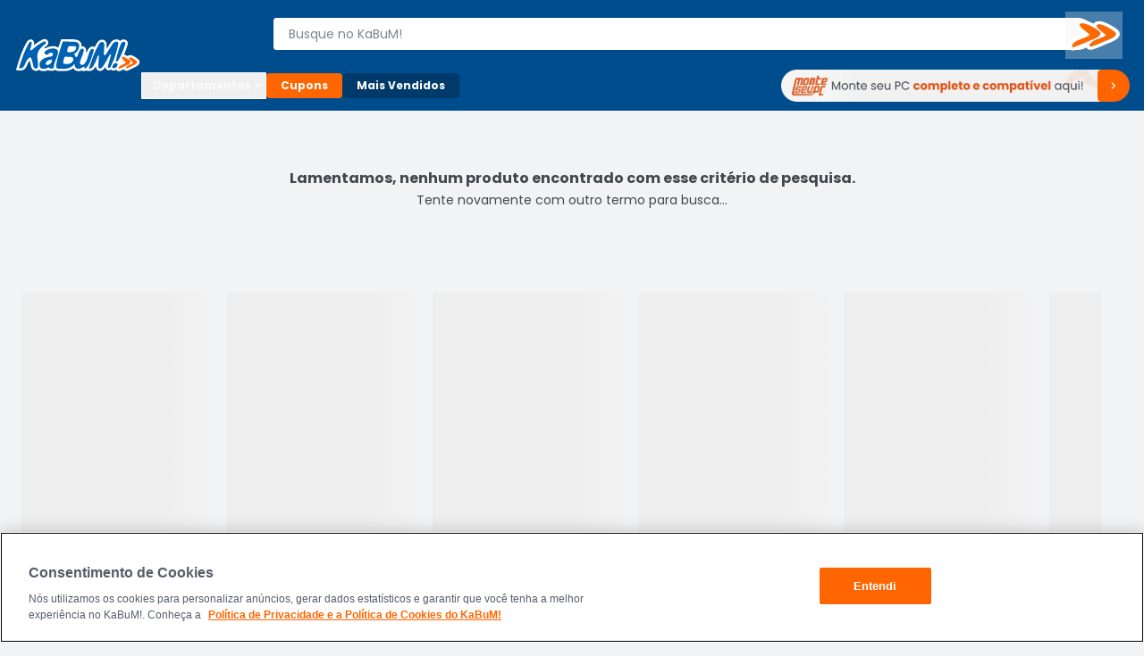

--- FILE ---
content_type: application/javascript; charset=UTF-8
request_url: https://www.kabum.com.br/core/_next/static/chunks/8234-4224b07649622730.js
body_size: 9475
content:
"use strict";(self.webpackChunk_N_E=self.webpackChunk_N_E||[]).push([[8234],{36791:function(e,t,n){n.d(t,{Z:function(){return a}});var i=n(85893);let a=e=>(0,i.jsx)("svg",{width:"18",height:"24",viewBox:"0 0 18 24",fill:"none",xmlns:"https://www.w3.org/2000/svg",...e,children:(0,i.jsx)("path",{fillRule:"evenodd",clipRule:"evenodd",d:"M13.8768 0.102663C14.0236 0.18777 14.1372 0.320148 14.1991 0.478169C14.2609 0.63619 14.2673 0.810514 14.2173 0.972663L11.5158 9.75066H16.5003C16.6468 9.7506 16.7901 9.79344 16.9125 9.87389C17.0349 9.95434 17.1311 10.0689 17.1892 10.2034C17.2472 10.3378 17.2646 10.4864 17.2393 10.6306C17.2139 10.7749 17.1468 10.9086 17.0463 11.0152L5.0463 23.7652C4.93019 23.8886 4.77568 23.9691 4.60796 23.9935C4.44024 24.018 4.26919 23.9848 4.1227 23.8996C3.97622 23.8143 3.86292 23.682 3.80129 23.5241C3.73965 23.3662 3.73331 23.1921 3.7833 23.0302L6.4848 14.2507H1.5003C1.35382 14.2507 1.21052 14.2079 1.08811 14.1274C0.965693 14.047 0.869515 13.9325 0.811447 13.798C0.753379 13.6635 0.735963 13.5149 0.761349 13.3707C0.786735 13.2264 0.853812 13.0927 0.954299 12.9862L12.9543 0.236163C13.0703 0.112861 13.2245 0.0324155 13.392 0.00790543C13.5595 -0.0166046 13.7304 0.0162624 13.8768 0.101163V0.102663Z",fill:e.color||"#FF6500"})})},5454:function(e,t,n){n.d(t,{Z:function(){return U}});var i=n(85893),a=n(15981),r=n(48649),o=n(41274),l=n(14106),c=n(90899),d=n(38066),s=n(75074),u=n(79918),m=n(60105),p=n(46612),h=n(24376),g=n(88334),v=n(14249),f=n(92545),w=n(51607),x=n(67294),b=n(29795),S=n(15575),y=n(40740);let j={"rtx-4060":[{name:"Hardware",path:"/hardware"},{name:"Placa de v\xeddeo (VGA)",path:"/hardware/placa-de-video-vga"},{name:"Placa de v\xeddeo Nvidia",path:"/hardware/placa-de-video-vga/placa-de-video-nvidia"}],"rtx-4070":[{name:"Hardware",path:"/hardware"},{name:"Placa de v\xeddeo (VGA)",path:"/hardware/placa-de-video-vga"},{name:"Placa de v\xeddeo Nvidia",path:"/hardware/placa-de-video-vga/placa-de-video-nvidia"}],"rtx-5050":[{name:"Hardware",path:"/hardware"},{name:"Placa de v\xeddeo (VGA)",path:"/hardware/placa-de-video-vga"},{name:"Placa de v\xeddeo Nvidia",path:"/hardware/placa-de-video-vga/placa-de-video-nvidia"}],"rtx-5060":[{name:"Hardware",path:"/hardware"},{name:"Placa de v\xeddeo (VGA)",path:"/hardware/placa-de-video-vga"},{name:"Placa de v\xeddeo Nvidia",path:"/hardware/placa-de-video-vga/placa-de-video-nvidia"}],"rx-6600":[{name:"Hardware",path:"/hardware"},{name:"Placa de v\xeddeo (VGA)",path:"/hardware/placa-de-video-vga"},{name:"Placa de v\xeddeo AMD",path:"/hardware/placa-de-video-vga/placa-de-video-amd"}],"rx-6750-xt":[{name:"Hardware",path:"/hardware"},{name:"Placa de v\xeddeo (VGA)",path:"/hardware/placa-de-video-vga"},{name:"Placa de v\xeddeo AMD",path:"/hardware/placa-de-video-vga/placa-de-video-amd"}],"rx-9060-xt":[{name:"Hardware",path:"/hardware"},{name:"Placa de v\xeddeo (VGA)",path:"/hardware/placa-de-video-vga"},{name:"Placa de v\xeddeo AMD",path:"/hardware/placa-de-video-vga/placa-de-video-amd"}],teclado:[{name:"Perif\xe9ricos",path:"/perifericos"},{name:"Teclados",path:"/perifericos/teclado-gamer"}]};var _=n(29820);function C(e,t){var n,i;let a=null==e?void 0:null===(n=e.data)||void 0===n?void 0:n.map(e=>e.code),r=t.data.filter(e=>!(null==a?void 0:a.includes(e.code)));return{...t,meta:{...t.meta,totalItemsCount:t.meta.totalItemsCount+((null==e?void 0:null===(i=e.data)||void 0===i?void 0:i.length)||0)},data:[...(0,_.v)(null==e?void 0:e.data),...r]}}var A=n(45144),P=n(56758),O=n(62757),I=n(76248),L=n(67062);function k(){return(0,i.jsx)("div",{className:"flex w-full h-[166px] animate-pulse rounded-2 bg-black-500 desktop:h-[316px]"})}var E=n(59016);let T=E.ZP.div.withConfig({componentId:"sc-1edb36ab-0"})(["display:none;align-items:center;",";color:",";margin:"," 0;b{",";}span,a,h1{text-decoration:none;",";color:",";}a:hover{text-decoration:underline;}@media (min-width:","){display:flex;margin:"," 0 ",";}"],e=>{let{theme:t}=e;return t.font(14,18,400)},e=>e.theme.colors.black(800),e=>{let{theme:t}=e;return t.spacing.sm},e=>{let{theme:t}=e;return t.font(14,18,700)},e=>{let{theme:t}=e;return t.font(14,18,400)},e=>e.theme.colors.black(800),e=>{let{theme:t}=e;return t.breakpoints.minDesktop},e=>{let{theme:t}=e;return t.spacing.lg},e=>{let{theme:t}=e;return t.spacing.sm}),R=(0,E.ZP)(s.W).withConfig({componentId:"sc-1edb36ab-1"})(["margin-bottom:",";@media (min-width:","){margin-bottom:",";}"],e=>{let{theme:t}=e;return t.spacing.md},e=>{let{theme:t}=e;return t.breakpoints.minTablet},e=>{let{theme:t}=e;return t.spacing.xxl}),G=E.ZP.div.withConfig({componentId:"sc-1edb36ab-2"})(["display:flex;flex-direction:column;text-decoration:none;width:100%;a{display:flex;}img{width:100%;height:auto;max-height:",";object-fit:cover;@media (min-width:","){max-height:",";}@media (min-width:","){max-height:",";}}"],e=>{let{heightMobile:t}=e;return t||"auto"},e=>{let{theme:t}=e;return t.breakpoints.minTablet},e=>{let{heightTablet:t}=e;return t||"auto"},e=>{let{theme:t}=e;return t.breakpoints.minDesktop},e=>{let{heightDesktop:t}=e;return t||"auto"}),N=E.ZP.div.withConfig({componentId:"sc-1edb36ab-3"})(["",""],e=>{let{hasNoBanner:t}=e;if(t)return(0,E.iv)(["a{display:none;}"])}),H=E.ZP.div.withConfig({componentId:"sc-1edb36ab-4"})(["display:flex;justify-content:center;align-items:center;width:100%;max-width:",";height:",";background:",";margin-bottom:",";h1{text-transform:capitalize;",";color:",";}@media (min-width:","){height:",";margin-bottom:",";h1{",";}}@media (min-width:","){height:",";margin-bottom:",";h1{",";}}"],e=>{let{theme:t}=e;return t.rem(1568)},e=>{let{theme:t}=e;return t.rem(38)},e=>e.theme.colors.secondary(500),e=>{let{theme:t}=e;return t.spacing.xs},e=>{let{theme:t}=e;return t.font(12,24,800)},e=>e.theme.colors.white(500),e=>{let{theme:t}=e;return t.breakpoints.minTablet},e=>{let{theme:t}=e;return t.rem(48)},e=>{let{theme:t}=e;return t.spacing.sm},e=>{let{theme:t}=e;return t.font(14,24,800)},e=>{let{theme:t}=e;return t.breakpoints.minDesktop},e=>{let{theme:t}=e;return t.rem(70)},e=>{let{theme:t}=e;return t.spacing.lg},e=>{let{theme:t}=e;return t.font(24,34,800)}),M=E.ZP.div.withConfig({componentId:"sc-1edb36ab-5"})(["display:flex;flex:1;"]),D=e=>({isLoggedIn:e.isLoggedIn,clientId:e.clientId,session:e.session});var U=function(e){let{type:t,categories:n,onProductClick:_,banners:E,bannersAds:U,isLoadingBanner:B,sponsoredProducts:Z,loadingSponsoredProducts:V,catalogServer:F,productPathLink:W,breadcrumbServer:q,pagelist:J,titleHeading:X,cookieIsMobile:z,searchTerm:K,bannerAdsTop:Q}=e,{catalog:$,params:Y,loading:ee}=(0,h.r)(),{query:et}=Y,{breadcrumb:en}=(null==F?void 0:F.meta)||{},ei=(0,x.useRef)(),[ea,er]=(0,x.useState)(!1),[eo,el]=(0,x.useState)(!1),[ec,ed]=(0,x.useState)(!0),{isLoggedIn:es,clientId:eu,session:em}=(0,a.a)(D,I.X),ep=(0,r.J)(e=>e.addresses),eh=(0,P.S)(eu,em),eg=(0,v.Z)(er,{threshold:.75}),[ev,ef]=(0,x.useState)(!1);ei.current&&!eo&&(null==eg||eg.observe(ei.current));let ew=null==E?void 0:E.main,ex=[{name:(null==U?void 0:U.title)||(null==ew?void 0:ew.titulo),index:1,position:"tema_listagem_1",id:(null==U?void 0:U.adId)||(null==ew?void 0:ew.banner_id),creative:(null==U?void 0:U.campaignName)||(null==ew?void 0:ew.creative)}].filter(e=>e.name),eb=ee||V,eS=C(Z,F),ey=$&&C(Z,$)||eS,ej=()=>{(0,o.Q)(ex),(null==U?void 0:U.clickUrl)&&(0,l.q)(null==U?void 0:U.clickUrl,eh)};function e_(){let e=(e,t)=>{let n=e.slice(0,t+1).map(e=>e.path).join("");return"".concat(w.LL).concat(n)},n=!!(null==en?void 0:en.length),a=(0,y.zf)(en.map(e=>e.path).join(""));if(t===S.S.SEARCH&&function(e){let t=e.toLowerCase().trim().replace(/\s+/g,"-");return Object.keys(j).includes(t)}(et)){let e=function(e){let t=j[e.toLowerCase().trim().replace(/\s+/g,"-")]||null;if(!t)return[];let n=e.toLowerCase().trim().replace(/\s+/g,"-");return[...t,{name:e,path:"".concat(w.LL,"/busca/").concat(n)}]}(et),t=e.map(e=>({name:e.name,item:e.path.startsWith("http")?e.path:"".concat(w.LL).concat(e.path)})),n=[];return(e.forEach((e,t)=>{n.push((0,i.jsx)("a",{href:"".concat(e.path),children:e.name},"a-".concat(t))),n.push((0,i.jsx)("span",{children:" > "},"span-".concat(t)))}),n.pop(),null==n?void 0:n.length)?(0,i.jsxs)(i.Fragment,{children:[(0,i.jsx)("script",{id:"breadcrumbSchemaListing",type:"application/ld+json",dangerouslySetInnerHTML:{__html:(0,O.t0)(t)}}),(0,i.jsx)("b",{children:"Voc\xea est\xe1 em:\xa0"}),(0,i.jsx)("div",{children:n})]}):null}if(t===S.S.SEARCH&&!n){let e=null==et?void 0:et.replace(/-/g," ");return e?(0,i.jsxs)(i.Fragment,{children:[(0,i.jsx)("b",{children:"Voc\xea pesquisou por:\xa0"}),(0,i.jsx)("h1",{children:e})]}):null}if(t===S.S.LISTING||t===S.S.JUST_ARRIVED||t===S.S.MOST_SEARCHED||t===S.S.PROMOTION||t===S.S.RELEASES||t===S.S.HIGHLIGHTS||t===S.S.SHOWCASE||t===S.S.BRAND_SHOWCASE||t===S.S.SEARCH&&n){let t=[],n=[];return((null==en?void 0:en.length)?en.forEach((a,r)=>{let o=e(en,r);n.push({name:a.name,item:o}),t.push((0,i.jsx)("a",{href:o,children:a.name},"a-".concat(r))),t.push((0,i.jsx)("span",{children:" > "},"span-".concat(r)))}):(null==q?void 0:q.length)&&q.forEach((a,r)=>{let o=e(q,r);n.push({name:a.name,item:o}),t.push((0,i.jsx)("a",{href:o,children:a.name},"a-".concat(r))),t.push((0,i.jsx)("span",{children:" > "},"span-".concat(r)))}),t.pop(),null==t?void 0:t.length)?(0,i.jsxs)(i.Fragment,{children:[!a&&(0,i.jsx)("script",{id:"breadcrumbSchemaListing",type:"application/ld+json",dangerouslySetInnerHTML:{__html:(0,O.t0)(n)}}),(0,i.jsx)("b",{children:"Voc\xea est\xe1 em:\xa0"}),(0,i.jsx)("div",{children:t})]}):null}}(0,x.useEffect)(()=>{ea&&!eo&&((0,l.q)(null==U?void 0:U.viewUrl,eh),el(!0))},[ea,eo]),(0,x.useEffect)(()=>{((null==U?void 0:U.campaignName)||(null==ew?void 0:ew.titulo))&&ea&&!ev&&(ef(!0),(0,c.l)(ex),(0,l.q)(null==U?void 0:U.impressionUrl,eh))},[ea,U,ew,ev]),(0,g.D)(()=>{!eb&&((0,d.I)({products:ey.data.map((e,t)=>{var n,i,a,r;return{name:e.name,id:e.code.toString(),price:Number(null==e?void 0:null===(n=e.price)||void 0===n?void 0:n.toFixed(2))||0,brand:(null==e?void 0:null===(i=e.manufacturer)||void 0===i?void 0:i.name)||"",category:e.category,list:J,position:t+1,dimension20:Number((0,A.u)(null==e?void 0:e.sellerId)),dimension21:e.sellerName||"KaBuM!",dimension01:(a=e.code,(null==Z?void 0:null===(r=Z.data)||void 0===r?void 0:r.find(e=>(null==e?void 0:e.code)===a))?1:0)}})}),(null==Z?void 0:Z.data.length)&&Z.data.map(e=>(0,l.q)(e.newtail.impressionUrl,eh)))},[eb]);let eC=(0,x.useCallback)(()=>{var e,n,a,r,o,l,c,d,s,u,m,p,h,g,v,w,x,b,y;let j=null==U?void 0:U.mediaUrl,_=!!(null==E?void 0:null===(e=E.main)||void 0===e?void 0:e.banner)||!!(null==E?void 0:null===(n=E.main)||void 0===n?void 0:n.banner_mobile),C=null==U?void 0:U.destinationUrl,A=!!(null==en?void 0:en.length),P=ec||B,O="Banner do topo da listagem";return!z||(null==E?void 0:null===(a=E.main)||void 0===a?void 0:a.banner_mobile)||j?(null===(o=Object)||void 0===o?void 0:null===(r=o.keys((null==E?void 0:E.main)||{}))||void 0===r?void 0:r.length)||null==q||!q.length?(null==U?void 0:U.mediaUrl)||(null==ew?void 0:ew.banner)?t===S.S.LISTING?(0,i.jsxs)(G,{heightMobile:"166px",heightTablet:"166px",heightDesktop:"316px",id:"listingHeader",onClick:()=>ej(),children:[(0,i.jsxs)(N,{hasNoBanner:P||!j,children:[P&&(0,i.jsx)(k,{}),(0,i.jsx)("a",{href:C,rel:"noreferrer",children:(0,i.jsx)("img",{src:j||f.oX,width:z?599:1216,height:z?275:310,alt:(null==U?void 0:U.alt)||O,onLoad:()=>ed(!1)})})]}),(0,i.jsx)(H,{id:"headerName",children:(0,i.jsx)("h1",{children:X||(null==en?void 0:null===(u=en[(null==en?void 0:en.length)-1])||void 0===u?void 0:u.name)||(null==q?void 0:null===(m=q[(null==q?void 0:q.length)-1])||void 0===m?void 0:m.name)||(null==et?void 0:et.replace(/-/g," "))})})]}):t===S.S.JUST_ARRIVED||t===S.S.MOST_SEARCHED||t===S.S.PROMOTION||t===S.S.RELEASES||t===S.S.HIGHLIGHTS||t===S.S.SHOWCASE||t===S.S.BRAND_SHOWCASE||t===S.S.SEARCH&&A?(0,i.jsxs)(G,{heightMobile:"166px",heightTablet:"166px",heightDesktop:"316px",id:"listingHeader",onClick:()=>ej(),children:[(0,i.jsxs)(N,{hasNoBanner:ec||!_,children:[P&&(0,i.jsx)(k,{}),(0,i.jsx)("a",{href:null==E?void 0:null===(p=E.main)||void 0===p?void 0:p.link,rel:"noreferrer",target:(null==E?void 0:null===(h=E.main)||void 0===h?void 0:h.target_blank)?"_blank":"_self",children:(0,i.jsx)("img",{src:(z?null==E?void 0:null===(g=E.main)||void 0===g?void 0:g.banner_mobile:null==E?void 0:null===(v=E.main)||void 0===v?void 0:v.banner)||f.oX,width:z?599:1216,height:z?275:310,alt:(null==E?void 0:null===(w=E.main)||void 0===w?void 0:w.titulo)||O,onLoad:()=>ed(!1)})})]}),(0,i.jsx)(H,{id:"headerName",children:(0,i.jsx)("h1",{children:X||(null==en?void 0:null===(x=en[(null==en?void 0:en.length)-1])||void 0===x?void 0:x.name)||(null==q?void 0:null===(b=q[(null==q?void 0:q.length)-1])||void 0===b?void 0:b.name)||(null==et?void 0:et.replace(/-/g," "))||(null==E?void 0:null===(y=E.main)||void 0===y?void 0:y.titulo)})})]}):void 0:null:(0,i.jsx)(G,{id:"listingHeader",children:(0,i.jsx)(H,{id:"headerName",children:(0,i.jsx)("h1",{children:X||(null==q?void 0:null===(s=q[(null==q?void 0:q.length)-1])||void 0===s?void 0:s.name)})})}):(0,i.jsx)(G,{id:"listingHeader",onClick:()=>ej(),children:(0,i.jsx)(H,{id:"headerName",children:(0,i.jsx)("h1",{children:X||(null==en?void 0:null===(l=en[(null==en?void 0:en.length)-1])||void 0===l?void 0:l.name)||(null==q?void 0:null===(c=q[(null==q?void 0:q.length)-1])||void 0===c?void 0:c.name)||(null==et?void 0:et.replace(/-/g," "))||(null==E?void 0:null===(d=E.main)||void 0===d?void 0:d.titulo)})})})},[U,E,B,ec,en,X,Y]);function eA(e){return(0,i.jsxs)("div",{id:"listing",children:[(0,i.jsx)(s.W,{children:(0,i.jsx)(u.X,{children:(0,i.jsx)(m.J,{children:(0,i.jsx)(T,{id:"listingBreadcrumbs",children:(0,i.jsx)(p.Z,{minDesktopWidth:b.o.screens.tablet,MobileComponent:()=>null,DesktopComponent:()=>e_(),isMobileScreen:z})})})})}),(0,i.jsx)(s.W,{sm:{overflowLeft:!0,overflowRight:!0},md:{overflowLeft:!0,overflowRight:!0},children:(0,i.jsx)(u.X,{children:(0,i.jsx)(m.J,{justify:"space-between",children:(0,i.jsx)(M,{ref:ei,children:(0,i.jsx)(p.Z,{minDesktopWidth:b.o.screens.tablet,MobileComponent:()=>eC(),DesktopComponent:()=>eC(),isMobileScreen:z})})})})}),(0,i.jsx)(R,{children:(0,i.jsx)(L.Z,{dataCatalog:e,loadingProducts:eb,isLoggedIn:es,addresses:ep,categories:n,onProductClick:_,productPathLink:W,renderBreadcrumb:e_,banners:E,breadcrumb:en,cookieIsMobile:z,catalogServer:F,bannerAdsTop:Q,searchTerm:K})})]})}return eS||eb?(0,i.jsx)(i.Fragment,{children:eA(ey)}):(0,i.jsx)("noscript",{children:eA(eS)})}},96039:function(e,t,n){n.d(t,{Z:function(){return S}});var i=n(85893),a=n(67294),r=n(51655),o=n(9008),l=n.n(o),c=n(36791),d=n(70689),s=n(84295),u=n(93669),m=n(90057),p=n(15981),h=n(59016);let g=h.ZP.div.withConfig({componentId:"sc-6cf132b9-0"})(["display:flex;flex:1;flex-direction:column;margin:0 auto;width:100%;"]),v=(0,h.ZP)(g).withConfig({componentId:"sc-6cf132b9-1"})(["padding:",";"],e=>"".concat(e.theme.spacing.xl," 0")),f=(0,h.ZP)(g).withConfig({componentId:"sc-6cf132b9-2"})(["max-width:",";padding:",";"],e=>e.theme.rem(1248),e=>"0 ".concat(e.theme.spacing.sm)),w=(0,h.ZP)(g).withConfig({componentId:"sc-6cf132b9-3"})(["max-width:",";padding:",";margin-top:",";;"],e=>e.theme.rem(1300),e=>"0 ".concat(e.theme.spacing.sm),e=>e.theme.rem(60)),x=h.ZP.div.withConfig({componentId:"sc-6cf132b9-4"})(["padding:",";margin-left:-",";"],e=>"0 ".concat(e.theme.spacing.lg),e=>"".concat(e.theme.spacing.md)),b=h.ZP.div.withConfig({componentId:"sc-6cf132b9-5"})(["overflow:hidden;display:flex;align-items:center;justify-content:flex-start;> span{display:grid;grid-template-columns:repeat(6,",");gap:",";margin-top:",";}"],e=>e.theme.rem(214),e=>e.theme.spacing.sm,e=>e.theme.spacing.lg);var S=e=>{let{shouldRedirect:t,cookieIsMobile:n}=e,o=(0,p.a)(e=>e.isPrime),[h,g]=(0,a.useState)([]),[S,y]=(0,a.useState)(!0),[j,_]=(0,a.useState)(t?5:0);t&&(j<=0?window.location.replace("/"):setTimeout(()=>{_(j-1)},1e3));let C=new u.Z,A={"client-id":C.getClientId(),session:C.getSession()};(0,a.useEffect)(()=>{0===h.length&&(0,m.search)({sort:"-date_product_arrived",is_prime:o},A).then(e=>{let{data:t}=e;g(t)}).catch(e=>console.error(JSON.stringify(e))).finally(()=>y(!1))},[]);let P=!S&&h.length>0;return(0,i.jsxs)(i.Fragment,{children:[(0,i.jsx)(l(),{children:(0,i.jsx)("script",{id:"SmartHint_PageType",type:"application/javascript",children:"const SmartHint_PageType = 'search'"})}),(0,i.jsxs)(v,{children:[(0,i.jsx)(f,{children:(0,i.jsx)(d.Z,{subtitle:t?"Voc\xea ser\xe1 redirecionado em ".concat(j," segundos..."):"Tente novamente com outro termo para busca..."})}),(0,i.jsx)(w,{children:(0,i.jsxs)(x,{children:[!P&&(0,i.jsx)(b,{children:(0,i.jsx)(r.ZP,{width:214,height:400,count:6})}),P&&(0,i.jsx)(s.A,{id:"carousel-justArrived",list:h,onProductClick:()=>{},header:{icon:(0,i.jsx)(c.Z,{}),title:"Acabaram de chegar"},showAll:{link:"/acabaramdechegar"},cookieIsMobile:n})]})})]})]})}},83934:function(e,t,n){n.d(t,{Z:function(){return d}});var i=n(85893),a=n(51607),r=n(41333),o=n(9008),l=n.n(o),c=n(39332),d=function(e){let{title:t=r.jG,metaTitle:n=r.Sv,metaDescription:o=r.v$,metaImage:d="https://cdn.cookielaw.org/logos/786147c0-ae7b-45e8-af2b-6957a5af9fe0/e01396ef-c6fc-4c43-8a50-d66ab1a8448c/9f986df4-a13b-4f3e-add9-6f044ea6e47e/140.png",hasMetaOg:s=!1,hasMetaTwitter:u=!1,hasCanonical:m=!0,preloadImages:p,highPriorityImages:h,children:g}=e,v=(0,c.usePathname)(),f="".concat(a.LL).concat(v);return(0,i.jsxs)(l(),{children:[(0,i.jsx)("link",{rel:"preconnect",href:"https://images.kabum.com.br"}),(0,i.jsx)("link",{rel:"preconnect",href:"https://static.kabum.com.br"}),(0,i.jsx)("link",{rel:"preconnect",href:"https://themes.kabum.com.br"}),(0,i.jsx)("title",{children:t}),(0,i.jsx)("meta",{name:"title",content:n}),(0,i.jsx)("meta",{name:"description",content:o}),m?(0,i.jsx)("link",{rel:"canonical",href:f}):null,s?(0,i.jsxs)(i.Fragment,{children:[(0,i.jsx)("meta",{property:"og:url",content:f}),(0,i.jsx)("meta",{property:"og:type",content:"website"}),(0,i.jsx)("meta",{property:"og:title",content:n}),(0,i.jsx)("meta",{property:"og:description",content:o}),(0,i.jsx)("meta",{property:"og:image",content:d})]}):null,u?(0,i.jsxs)(i.Fragment,{children:[(0,i.jsx)("meta",{name:"twitter:site",content:"@kabumcombr"}),(0,i.jsx)("meta",{name:"twitter:card",content:"summary_large_image"}),(0,i.jsx)("meta",{property:"twitter:domain",content:"www.kabum.com.br"}),(0,i.jsx)("meta",{property:"twitter:url",content:f}),(0,i.jsx)("meta",{name:"twitter:title",content:n}),(0,i.jsx)("meta",{name:"twitter:description",content:o}),(0,i.jsx)("meta",{name:"twitter:image",content:d})]}):null,null==h?void 0:h.filter(Boolean).map((e,t)=>(0,i.jsx)("link",{rel:"preload",as:"image",href:e,fetchPriority:0===t?"high":"auto"},"high-priority-".concat(e))),null==p?void 0:p.filter(Boolean).filter(e=>!(null==h?void 0:h.includes(e))).map(e=>(0,i.jsx)("link",{rel:"preload",as:"image",href:e},"preload-".concat(e))),g]})}},90057:function(e,t,n){let{getBaseEndpoint:i}=n(72067),{axiosException:a}=n(70209),{originsResponse:r,searchResponse:o,productResponse:l,crossSellingResponse:c,showcaseResponse:d,brandShowcaseResponse:s}=n(93371),{axios:u}=n(69358),m={};m.search=async function(e,t){let n=arguments.length>2&&void 0!==arguments[2]&&arguments[2];try{let a=n||"".concat(i(),"catalog/v2/products"),{data:r}=await u.get(a,{headers:t,params:{...e,include:"gift"}});return o(r)}catch(e){throw a(e,"GET PRODUTOS BUSCA - CATALOGO")}},m.productsByCategory=async function(e,t){let n=arguments.length>2&&void 0!==arguments[2]&&arguments[2];try{let a=n||"".concat(i(),"catalog/v2/products-by-category"),{data:r}=await u.get("".concat(a,"/").concat(e),{params:{...t,include:"gift"}});return o(r)}catch(e){if(404!==e.response.status)throw a(e,"GET PRODUTOS POR CATEGORIA - CATALOGO");throw Error(e)}},m.product=async function(e){let t=arguments.length>1&&void 0!==arguments[1]?arguments[1]:{},n=arguments.length>2&&void 0!==arguments[2]&&arguments[2];try{let a=n||"".concat(i(),"catalog/v2/products"),{data:r}=await u.get("".concat(a,"/").concat(e),{params:t});return l(r)}catch(t){throw a(t,"GET PRODUTO BUSCA - CATALOGO ID PRODUTO: ".concat(e))}},m.promotion=async function(e,t){let n=arguments.length>2&&void 0!==arguments[2]&&arguments[2];try{let a=n||"".concat(i(),"catalog/v2/promotion"),{data:r}=await u.get("".concat(a,"/").concat(e),{params:{...t,include:"gift"}});return o(r)}catch(e){throw a(e,"GET PROMO\xc7\xc3O - CATALOGO")}},m.releases=async function(e){let t=arguments.length>1&&void 0!==arguments[1]&&arguments[1];try{let n=t||"".concat(i(),"catalog/v2/releases"),{data:a}=await u.get(n,{params:{...e,include:"gift"}});return o(a)}catch(e){throw a(e,"GET RELEASES - CATALOGO")}},m.highlights=async function(e){let t=arguments.length>1&&void 0!==arguments[1]&&arguments[1];try{let n=t||"".concat(i(),"catalog/v2/highlights"),{data:a}=await u.get(n,{params:{...e,include:"gift"}});return o(a)}catch(e){throw a(e,"GET HIGHLIGHTS - CATALOGO")}},m.crossSelling=async function(e){let t=arguments.length>1&&void 0!==arguments[1]&&arguments[1];try{let n=t||"".concat(i(),"catalog/v2/cross_sellings"),{data:a}=await u.get(n,{params:e});return c(a)}catch(e){throw a(e,"GET CROSS SELLING - CATALOGO")}},m.origins=async function(e){let t=arguments.length>1&&void 0!==arguments[1]&&arguments[1];try{let n=t||"".concat(i(),"catalog/v2/origins"),{data:a}=await u.get("".concat(n,"/").concat(e));return r(a)}catch(e){throw a(e,"GET ORIGINS - CATALOGO")}},m.showcase=async function(e){let t=arguments.length>1&&void 0!==arguments[1]&&arguments[1];try{let n=t||"".concat(i(),"catalog/v2/showcase"),{data:a}=await u.get("".concat(n),{params:e});return d(a)}catch(e){throw a(e,"GET VITRINE - CATALOGO")}},m.brandShowcase=async function(e){let t=arguments.length>1&&void 0!==arguments[1]&&arguments[1];try{let n=t||"".concat(i(),"catalog/v2/brandshowcase"),{data:a}=await u.get("".concat(n),{params:e});return s(a)}catch(e){throw a(e,"GET VITRINE DE MARCA - CATALOGO")}},m.replaceUrlParams=function(e){let t=arguments.length>1&&void 0!==arguments[1]&&arguments[1];e.delete("query"),e.delete("is_prime"),e.delete("payload_data"),t?window.history.pushState({},"",decodeURIComponent("".concat(window.location.pathname,"?")+e)):window.history.replaceState({},"",decodeURIComponent("".concat(window.location.pathname,"?")+e))},e.exports=m},32506:function(e,t,n){n.d(t,{k:function(){return d}});var i=n(32826),a=n(15597),r=n(26128),o=n(51607),l=n(85628),c=n(67657);class d{async getSponsoredProducts(e,t){let{body:n,error:a,statusCode:r}=await this.httpClient.request({method:"get",url:"".concat(o.UG,"/catalog/v2/sponsored_products"),headers:{"client-id":e["client-id"],session:e.session},params:{query:t.query,context:t.context},timeout:2e3});if(a&&404!==r)throw new i.S;if(n)return this.formatSponsoredProducts(n)}getOldPrice(e){let{offer:t,price:n,old_price:i}=e;return t?n:i}formatSponsoredProducts(e){return{data:e.data.map(e=>{var t,n,i,r,o,d,s,u,m,p,h,g,v,f,w;let{attributes:x,relationships:b}=e;return{code:e.id,name:x.title,description:x.description,friendlyName:(null==x?void 0:x.product_link)||(0,c.formatProductFriendlyName)(x.title),sellerName:(0,a.M)(null===(t=x.marketplace)||void 0===t?void 0:t.seller_name,"KaBuM!"),sellerId:(0,a.M)(null===(n=x.marketplace)||void 0===n?void 0:n.seller_id,0),offerIdMarketplace:(0,a.M)(null===(i=x.marketplace)||void 0===i?void 0:i.product_id,0),category:x.menu,brand:(0,a.M)(null==x?void 0:null===(r=x.manufacturer)||void 0===r?void 0:r.name,""),image:null===(o=x.images)||void 0===o?void 0:o[0],images:x.images,price:x.price,primePrice:(0,a.M)(null===(d=x.prime)||void 0===d?void 0:d.price,0),primePriceWithDiscount:(0,a.M)(null===(s=x.prime)||void 0===s?void 0:s.price_with_discount,0),discountPercentagePrime:(0,a.M)(null===(u=x.prime)||void 0===u?void 0:u.discount_percentage,0),oldPrice:this.getOldPrice(x),oldPrimePrice:this.getOldPrice(x),maxInstallment:(0,a.M)(null==x?void 0:x.max_installment,""),priceWithDiscount:(0,a.M)(x.price_with_discount,0),priceMarketplace:(0,a.M)(null==x?void 0:null===(m=x.marketplace)||void 0===m?void 0:m.price,0),quantity:(0,a.M)(null===(p=x.offer)||void 0===p?void 0:p.quantity_available,0),rating:(0,a.M)(x.score_of_ratings,0),ratingCount:x.number_of_ratings,available:x.available,preOrderDate:x.date_pre_order,ufsFlash:x.ufs_flash,stamps:x.stamps&&{id:x.stamps.id,title:x.stamps.title,name:x.stamps.name,backgroundColor:x.stamps.background_color,fontColor:x.stamps.font_color,type:(0,l._)(x.stamps.type)},flags:{isOpenbox:!!x.is_openbox,isFreeShipping:!!x.has_free_shipping,isFreeShippingPrime:!!x.has_free_shipping_for_prime_user,isPreOrder:!!x.is_pre_order,isFlash:(null==x?void 0:null===(h=x.ufs_flash)||void 0===h?void 0:h.length)>0,isPrime:!!x.is_prime,isOffer:!!x.offer,hasGift:!!(null==b?void 0:null===(v=b.gift)||void 0===v?void 0:null===(g=v.data)||void 0===g?void 0:g.id),isSponsored:!0},prime:x.prime&&{price:x.prime.price,priceWithDiscount:x.prime.price_with_discount,discountPercentage:x.prime.discount_percentage,save:x.prime.save,maxInstallmentPrime:x.max_installment_prime},offer:x.offer&&{id:x.offer.id,name:x.offer.name,referenceBanner:x.offer.reference_banner,endsAt:x.offer.ends_at,startsAt:(0,a.M)(null===(f=x.offer)||void 0===f?void 0:f.starts_at,0),price:x.offer.price,priceWithDiscount:x.offer.price_with_discount,discountPercentage:x.offer.discount_percentage,quantityAvailable:x.offer.quantity_available,hashCode:x.offer.hash_code},tagCode:(0,a.M)(x.tag_code,0),thumbnail:null===(w=x.images)||void 0===w?void 0:w[0],newtail:x.newtail&&{clickUrl:x.newtail.click_url,destinationUrl:x.newtail.destination_url,impressionUrl:x.newtail.impression_url,viewUrl:x.newtail.view_url}}})}}constructor(e=new r.e){this.httpClient=e}}},15575:function(e,t,n){var i,a,r,o;n.d(t,{S:function(){return a},v:function(){return i}}),(r=i||(i={})).DEFAULT="default",r.PAGINATION="pagination",r.BACK="back",(o=a||(a={})).SEARCH="search",o.LISTING="listing",o.JUST_ARRIVED="just-arrived",o.MOST_SEARCHED="most-searched",o.PROMOTION="promotion",o.RELEASES="releases",o.HIGHLIGHTS="highlights",o.SHOWCASE="showcase",o.BRAND_SHOWCASE="brand-showcase",o.STORE_SHOWCASE="store-showcase",o.STORE_PAGE="store-page",o.BRAND_PAGE="brand-page"},40740:function(e,t,n){n.d(t,{zf:function(){return a}});let i=new Set(["/computadores/notebooks","/celular-smartphone/smartphones","/computadores/monitores","/computadores/pc","/espaco-gamer/cadeiras-gamer","/gamer/nintendo","/gamer/playstation","/hardware","/hardware/memoria-ram","/hardware/processadores","/hardware/ssd-2-5","/perifericos"]);function a(e){let t=e.toLowerCase();return i.has(t)}},98979:function(e,t,n){n.d(t,{a:function(){return i}});function i(e){let{clientId:t,session:n,query:i,context:a}=e;return{headers:{"client-id":t||"",session:n},params:{query:String(i),context:a}}}},29820:function(e,t,n){n.d(t,{v:function(){return i}});function i(e){return(null==e?void 0:e.map(e=>{let{brand:t,flags:n,offer:i,...a}=e;return{...a,productSpecie:0,tagDescription:"",weight:0,externalUrl:"",manufacturer:{id:0,name:t,img:""},iframeUrl:"",discountPercentage:0,offerDiscount:0,warranty:"",dateProductArrived:null,html:null,photos:null,origin:{id:null,name:null},colors:{main:"",text:""},paymentMethodsDefault:null,paymentMethodsPrime:null,promotionBanner:null,campaignBanners:null,crossCart:[],crossSelling:!1,flags:{...n,isMarketplace:!1,isPixShipping:!1,isHighlight:!1},offer:{...i,isPrimeExclusive:!1}}}))||[]}},69828:function(e,t,n){n.d(t,{R:function(){return i}});function i(e){return""==e.facet_filters&&1==e.page_number}},62757:function(e,t,n){n.d(t,{BV:function(){return o},DA:function(){return r},OH:function(){return l},si:function(){return d},t0:function(){return c}});var i=n(51607),a=n(41092);let r=e=>{var t;let n=e=>e?(0,a.M)(e):"",r={"@context":"https://schema.org","@type":"Product","@id":"https://www.kabum.com.br/produto/".concat(e.code),name:e.name,image:e.imageUrl,description:n(e.description),sku:String(e.code),brand:{"@type":"Brand",name:e.brand||"Desconhecido"},offers:{"@type":"Offer",url:"".concat(i.LL,"/produto/").concat(e.code,"/").concat(e.friendlyName),priceCurrency:"BRL",price:e.price,availability:e.available?"https://schema.org/InStock":"https://schema.org/OutOfStock"}};if(e.ratingNumber>0){let t={"@type":"AggregateRating",ratingValue:e.rating,reviewCount:e.ratingNumber,bestRating:5,worstRating:1};r.aggregateRating=t}return(null===(t=e.productEvaluations)||void 0===t?void 0:t.length)>0&&(r.review=e.productEvaluations.map(e=>{let t=n(e.description);return t?{"@type":"Review",author:{"@type":"Person",name:e.customerName},datePublished:new Date(1e3*e.date).toISOString(),reviewBody:t,name:e.title,reviewRating:{"@type":"Rating",ratingValue:e.score}}:null}).filter(Boolean)),JSON.stringify(r,null,2)},o=(e,t)=>'{\n    "@context": "https://schema.org",\n    "@type": "ItemList",\n    "itemListElement": [\n      '.concat(e.map((e,t)=>{var n;return'{\n        "@type": "ListItem",\n        "position": '.concat(t+1,',\n        "name": "').concat(null===(n=e.name)||void 0===n?void 0:n.replace(/"/g,""),'",\n        "url": "').concat(i.LL,"/produto/").concat(e.code,"/").concat(e.friendlyName,'"\n      }')}).join(","),'\n    ],\n    "itemListOrder": "https://schema.org/ItemListOrderDescending",\n    "name": "Categoria ').concat(t,'"\n  }'),l=e=>{let t=e=>e?(0,a.M)(e):"",n={"@context":"https://schema.org","@type":"FAQPage",mainEntity:null==e?void 0:e.map(e=>({"@type":"Question",name:e.title,acceptedAnswer:{"@type":"Answer",text:e.items.map(e=>e.answer.map(e=>t(e)).join(" ")).join(" ")}}))};return e&&0!==e.length?JSON.stringify(n,null,2):""},c=e=>JSON.stringify({"@context":"https://schema.org","@type":"BreadcrumbList",itemListElement:[{name:"In\xedcio",item:i.LL},...e].map((e,t)=>{let n={"@type":"ListItem",position:t+1,name:e.name};return e.item&&"string"==typeof e.item&&""!==e.item.trim()&&(n.item=e.item.trim()),n})},null,2),d=e=>{let{name:t,url:n,description:r,breadcrumb:o,mainEntity:l}=e,c={"@context":"https://schema.org","@type":"BreadcrumbList",itemListElement:[{name:"In\xedcio",item:i.LL.trim()},...o].map((e,t)=>{let n={"@type":"ListItem",position:t+1,name:e.name};return e.item&&"string"==typeof e.item&&""!==e.item.trim()&&(n.item=e.item.trim()),n})},d={"@type":"ItemList",itemListElement:l.map((e,t)=>({"@type":"ListItem",position:t+1,name:e.name,item:e.item}))};return JSON.stringify({"@context":"https://schema.org","@type":"CollectionPage",name:t,url:n,description:r?(0,a.M)(r):"",breadcrumb:c,mainEntity:d},null,2)}},14655:function(e,t,n){n.d(t,{s:function(){return r}});var i=n(48373);async function a(){try{return await (await (0,i.T)()).loadStaticFlags("campaign_sponsored_product")}catch(e){return!1}}async function r(){return await a()}}}]);
//# sourceMappingURL=8234-4224b07649622730.js.map

--- FILE ---
content_type: application/javascript; charset=UTF-8
request_url: https://www.kabum.com.br/core/_next/static/chunks/2202-6086be427c64428c.js
body_size: 8317
content:
(self.webpackChunk_N_E=self.webpackChunk_N_E||[]).push([[2202],{57052:function(e,t,a){"use strict";a.d(t,{Cj:function(){return n},V6:function(){return i},o_:function(){return s}});var r=a(85893);function n(){return(0,r.jsx)("div",{className:"grid grid-cols-1 w-full mt-16 gap-16 tablet:grid-cols-3 desktopLarge:grid-cols-5",children:Array(20).fill(null).map((e,t)=>(0,r.jsx)("div",{className:"h-[230px] animate-pulse rounded-2 bg-black-500 tablet:h-[478px]"},t))})}function i(){return(0,r.jsx)("div",{className:"flex flex-col mt-16 gap-16 w-full",children:Array(10).fill(null).map((e,t)=>(0,r.jsx)("div",{className:"h-[182px] animate-pulse rounded-2 bg-black-500"},t))})}function s(){return(0,r.jsx)("div",{className:"flex tablet:w-full my-12 tablet:self-center tablet:justify-center tablet:my-0",children:(0,r.jsx)("div",{className:"flex w-[95px] h-[18px] animate-pulse rounded-2 bg-black-500"})})}},72175:function(e,t,a){"use strict";a.d(t,{Z:function(){return ea}});var r=a(85893),n=a(15981),i=a(88513),s=a(48930),o=a(14106),l=a(40791),c=a(45061),u=a(48656),d=a(80225),p=a(97673),f=a(32420),m=a(74818),g=a(14249),h=a(257),v=a(51607),b=a(28673),x=a(67294),y=a(32237),C=a(56758),P=a(70721),k=a(40969),N=a(22414),w=a(94521),L=a(76248),j=a(17565),S=a(6601),E=a(56985),O=a(93927),R=a(18629),D=a(90462),A=a(42718);function I(){return(0,r.jsx)("div",{className:"flex w-[129px] h-[108px] self-center animate-pulse rounded-2 bg-black-500 desktop:h-[129px]"})}var T=a(65981),B=a(59016),_=a(41551);let Z=(0,_.tv)({base:"mb-16",variants:{type:{normal:"",legendary:"card-wrapper card-wrapper-legendary before:-top-[300%] before:-right-[16%] before:-bottom-[300%] before:-left-[16%] after:h-48",blackLegendary:"card-wrapper card-wrapper-legendary-black before:-top-[300%] before:-right-[16%] before:-bottom-[300%] before:-left-[16%] after:h-48"}}}),U=(0,_.tv)({base:"group-hover:hidden hidden",variants:{hasStamp:{true:"flex"}}}),q=B.ZP.div.withConfig({componentId:"sc-29004e89-0"})(["display:flex;position:relative;align-items:center;height:",";.ratingCard{position:relative;}"],e=>{let{theme:t}=e;return t.rem(24)}),F=B.ZP.button.withConfig({componentId:"sc-29004e89-1"})(["display:flex;background-color:transparent;"]),W=B.ZP.div.withConfig({componentId:"sc-29004e89-2"})(["display:flex;"]),H=B.ZP.div.withConfig({componentId:"sc-29004e89-3"})([""]),J=B.ZP.div.withConfig({componentId:"sc-29004e89-4"})(["position:absolute;left:",";transition:all 0.2s ease;bottom:0;width:",";height:",";overflow:hidden;border-top-right-radius:",";border-bottom-right-radius:",";"],e=>{let{theme:t}=e;return t.rem(-16.5)},e=>{let{theme:t}=e;return t.rem(20)},e=>{let{theme:t}=e;return t.rem(22)},e=>{let{theme:t}=e;return t.borderRadius.md},e=>{let{theme:t}=e;return t.borderRadius.md}),M=B.ZP.span.withConfig({componentId:"sc-29004e89-5"})(["",";text-transform:uppercase;color:",";"],e=>{let{theme:t}=e;return t.font(12)},e=>{let{theme:t}=e;return t.colors.black(600)}),V=B.ZP.div.withConfig({componentId:"sc-29004e89-6"})(["overflow:hidden;width:100%;display:flex;padding:"," ",";background-color:#fff;height:",";position:relative;border-radius:",";text-decoration:none;transition:box-shadow 200ms ease;&:hover{",",",",","{display:flex;}",",","{display:none;}","{left:",";width:",";}}.priceCard{margin-top:0;}.priceTextCard{height:auto;}.availableFooterCard,.availableFooterCardHover{margin-top:auto;}"],e=>{let{theme:t}=e;return t.spacing.xxs},e=>{let{theme:t}=e;return t.spacing.sm},e=>e.theme.rem(182),e=>{let{theme:t}=e;return t.borderRadius.md},T.iQ,q,M,T.HS,H,J,e=>{let{theme:t}=e;return t.rem(-16.5)},e=>{let{theme:t}=e;return t.rem(62)}),G=B.ZP.a.withConfig({componentId:"sc-29004e89-7"})(["display:flex;width:100%;text-decoration:none;height:",";margin-top:auto;"],e=>e.hasOfferBadge?e.theme.rem(129):e.theme.rem(136)),z=B.ZP.div.withConfig({componentId:"sc-29004e89-8"})(["height:100%;width:",";margin-right:",";margin-top:auto;margin-bottom:auto;display:flex;justify-content:center;position:relative;"," img{max-width:100%;height:100%;}@media (min-width:","){width:",";height:",";}@media (min-width:","){height:100%;width:",";}"],e=>e.theme.rem(198),e=>{let{theme:t}=e;return t.spacing.sm},e=>{let{hasNoImage:t}=e;if(t)return(0,B.iv)(["img{display:none;}"])},e=>{let{theme:t}=e;return t.breakpoints.minTablet},e=>{let{theme:t}=e;return t.rem(120)},e=>{let{theme:t}=e;return t.rem(108)},e=>{let{theme:t}=e;return t.breakpoints.minDesktop},e=>e.theme.rem(198)),K=B.ZP.div.withConfig({componentId:"sc-29004e89-9"})(["height:",";margin-top:",";"],e=>e.theme.rem(20),e=>{let{theme:t}=e;return t.spacing.xs}),Q=B.ZP.div.withConfig({componentId:"sc-29004e89-10"})(["display:flex;height:",";margin-top:auto;justify-content:space-between;flex:1;"],e=>e.theme.rem(129)),X=B.ZP.div.withConfig({componentId:"sc-29004e89-11"})(["display:flex;flex-direction:column;max-width:",";> span{color:",";","}> h2{color:",";",";margin-top:",";height:",";white-space:normal;height:400px;}"],e=>e.theme.rem(380),e=>{let{theme:t}=e;return t.colors.black(600)},e=>{let{theme:t}=e;return t.font(12,18,400)},e=>{let{theme:t}=e;return t.colors.black(800)},e=>{let{theme:t}=e;return t.font(14,18,600)},e=>{let{theme:t}=e;return t.rem(2)},e=>e.theme.rem(85)),Y=B.ZP.div.withConfig({componentId:"sc-29004e89-12"})(["display:flex;flex-direction:column;padding-left:",";padding-bottom:",";margin-left:",";border-left:"," solid ",";max-width:",";width:100%;margin-top:auto;height:",";"],e=>{let{theme:t}=e;return t.spacing.md},e=>{let{theme:t}=e;return t.spacing.xxxs},e=>{let{theme:t}=e;return t.spacing.md},e=>e.theme.rem(1),e=>{let{theme:t}=e;return t.colors.black(500)},e=>e.theme.rem(246),e=>{let{theme:t}=e;return t.rem(136)}),$=B.ZP.a.withConfig({componentId:"sc-29004e89-13"})(["display:flex;flex-direction:column;text-decoration:none;margin:"," 0;> span{color:",";",";text-decoration:line-through;}> h4{",";}> p{color:",";",";}> div{padding-top:0;}"],e=>{let{theme:t}=e;return t.spacing.xxs},e=>{let{theme:t}=e;return t.colors.black(600)},e=>{let{theme:t}=e;return t.font(12,21,400)},e=>{let{theme:t}=e;return t.font(24,34,700)},e=>{let{theme:t}=e;return t.colors.black(600)},e=>{let{theme:t}=e;return t.font(12,18,400)}),ee=(e,t)=>{var a,r,n,i;return{prices:null===(a=e.selectorPricesDetails({state:e,productId:t}))||void 0===a?void 0:a.prices,loading:null===(r=e.selectorPricesDetails({state:e,productId:t}))||void 0===r?void 0:r.loading,offer:null===(n=e.selectorPricesDetails({state:e,productId:t}))||void 0===n?void 0:n.offer,error:null===(i=e.pricesDetail[t])||void 0===i?void 0:i.error}},et=e=>({isUserPrime:e.isPrime,clientId:e.clientId,session:e.session});var ea=function(e){var t,a,T,B,_,q,H,ea;let{product:er,productPathLink:en="produto",update:ei,fnOnProductClick:es,isFullPrime:eo,offerType:el}=e,ec=(0,x.useRef)(null),{isUserPrime:eu,clientId:ed,session:ep}=(0,n.a)(et,L.X),[ef,em]=(0,x.useState)(er.thumbnail||er.image),[eg,eh]=(0,x.useState)(!0),[ev,eb]=(0,x.useState)(!1),[ex,ey]=(0,x.useState)(!1),eC=(0,g.Z)(eb,{threshold:.75}),{toggleWishList:eP,isInWishlist:ek,getWishlist:eN}=(0,i.E)(e=>({toggleWishList:e.toggleWishList,isInWishlist:e.isInWishlist(Number(er.code)),getWishlist:e.getWishlist})),{timestamp:ew}=(0,h.Z)(),eL=(null==er?void 0:null===(t=er.offer)||void 0===t?void 0:t.hashCode)&&ew>=(null===(a=er.offer)||void 0===a?void 0:a.endsAt),ej=(null==er?void 0:null===(T=er.offer)||void 0===T?void 0:T.hashCode)&&(0===er.quantity||0===ei),eS=null==er?void 0:er.stamps,eE=(null==eS?void 0:eS.type)==="blackLegendary",{prices:eO,error:eR,offer:eD}=(0,s.h)(e=>ee(e,er.code),L.X),eA=(0,d.DC)(e=>e.openAuthModal),{flags:eI}=er,{isOffer:eT,isPrime:eB,isFlash:e_,isPreOrder:eZ,isSponsored:eU,hasGift:eq}=eI,eF=null==er?void 0:er.available,eW=!eu&&eB&&eT,eH=eT||eG(),eJ=ew>=(null==er?void 0:null===(B=er.offer)||void 0===B?void 0:B.startsAt)||ew>=(null==eD?void 0:eD.startsAt),eM=eI.isFreeShipping,eV=eI.isFreeShippingPrime&&!eI.isFreeShipping&&eu;function eG(){return eo||eB&&eu}ec.current&&!ex&&(null==eC||eC.observe(ec.current));let ez=ei||(null==er?void 0:null===(_=er.offer)||void 0===_?void 0:_.quantityAvailable)||(null==eD?void 0:eD.quantityAvailable)||(null==er?void 0:er.quantity);return(0,x.useEffect)(()=>{(0,w.T)(eR)},[eR]),(0,x.useEffect)(()=>{(null==er?void 0:er.newtail)&&ev&&!ex&&((0,o.q)(null==er?void 0:er.newtail.viewUrl,(0,C.S)(ed,ep)),ey(!0),eC.disconnect())},[ev,ed,ep,eC,null==er?void 0:er.newtail,ex]),(0,r.jsx)("div",{className:Z({type:(null==eS?void 0:eS.type)||"normal"}),children:(0,r.jsxs)(V,{ref:ec,onClick:()=>{eU&&(0,l.c)(er.code),es(er)},className:"cardProdutoListagem group","data-smarthintproductid":er.code.toString(),children:[(0,r.jsxs)("div",{className:"absolute top-0 left-0 h-40 flex gap-8 justify-end w-full p-8",id:"productCardHeader",children:[(0,r.jsxs)("div",{className:"flex items-center justify-between w-full",children:[(0,r.jsxs)("div",{className:"flex items-center gap-8",children:[(0,r.jsx)("div",{className:U({hasStamp:!!eS}),children:(0,r.jsx)(p.Z,{stamps:eS})}),(0,r.jsx)("span",{className:"flex justify-between items-center gap-8 text-xxs font-semibold text-black-800",children:ez&&ez<100?"Restam ".concat(ez," unid."):""})]}),(0,r.jsxs)("div",{className:"flex items-center gap-8 group-hover:hidden",children:[er.ratingCount>0&&(0,r.jsxs)("div",{className:"flex items-center gap-4",children:[(0,r.jsx)(u.Z,{maxRating:5,rating:er.rating,starSize:10}),(0,r.jsxs)("span",{className:"text-xxs text-black-600 leading-none pt-4",children:["(",er.ratingCount,")"]})]}),eU&&(0,r.jsx)(M,{children:"Patrocinado"})]})]}),(0,r.jsxs)("div",{className:"hidden items-center gap-8 group-hover:flex tablet:flex desktop:hidden",children:[(0,r.jsx)(F,{className:"wishlistCard",onClick:function(e){let t=!!n.a.getState().clientId&&!!n.a.getState().session;async function a(){var e;let{clientId:a,session:r}=n.a.getState();if(a&&r){if(!t)try{await eN(a,r,"".concat((0,k.J)(),"customer/v2/wishlist"))}catch(e){console.error("Erro ao sincronizar wishlist",e)}eP({code:Number(er.code),BACKEND_CUSTOMER_WISHLIST:"".concat((0,k.J)(),"customer/v2/wishlist"),BACKEND_CUSTOMER_WISHLIST_V2:"".concat((0,k.J)(),"customer/v2/wishlist/items"),clientId:a,session:r,price:(null==er?void 0:er.priceWithDiscount)||(null==er?void 0:null===(e=er.offer)||void 0===e?void 0:e.priceWithDiscount)||(null==eO?void 0:eO.priceWithDiscount),storeCode:(0,P.F)()})}}if(!t){eA(e,a);return}a()},children:ek?(0,r.jsx)(c.ghF,{height:18}):(0,r.jsx)(c.AUh,{height:18})}),el===b.z.CLOSED?(0,r.jsx)(W,{children:(0,r.jsx)("a",{href:"/".concat(en,"/").concat(er.code,"/").concat(null==er?void 0:er.friendlyName),children:(0,r.jsx)(c.icZ,{color:y.Z.colors.black(550)})})}):eF&&(el!==b.z.SCHEDULED||eJ)?(0,r.jsx)(W,{children:(0,r.jsx)(j.Z,{minimalist:!0,productData:er,disabled:eR})}):null]})]}),(0,r.jsxs)(G,{href:"/".concat(en,"/").concat(er.code,"/").concat(null==er?void 0:er.friendlyName),hasOfferBadge:eH,className:"productLink",children:[(0,r.jsxs)(z,{hasNoImage:eg,children:[eg&&(0,r.jsx)(I,{}),(0,r.jsx)("img",{src:ef,title:er.name,alt:er.description,onError:e=>em((0,N.Q)(e,"".concat(v.OJ,"/conteudo/temas/001/imagens/k5/images"),"listCard")),onLoad:()=>eh(!1),style:{objectFit:"contain"},width:129,height:129}),e_&&(0,r.jsx)(J,{"data-testid":"wrapperFlash",children:(0,r.jsx)(c.BD7,{})})]}),(0,r.jsx)(Q,{children:(0,r.jsxs)(X,{children:[(0,r.jsxs)("div",{className:"min-h-20 h-20 mb-2",children:[eM&&(0,r.jsx)(E.U,{}),eV&&(0,r.jsx)(O.$,{})]}),(0,r.jsx)("span",{children:null==er?void 0:null===(q=er.manufacturer)||void 0===q?void 0:q.name}),(0,r.jsx)("h2",{children:(0,r.jsx)(m.m,{lines:3,children:er.name})}),(0,r.jsx)(K,{children:eF&&!eR&&(0,r.jsx)(f.Z,{className:"tagsCard",color:"primary",code:er.code,small:eW,isPrimeLogo:eW,isPreOrder:eZ,hasGift:eq})})]})})]}),(0,r.jsxs)(Y,{children:[(0,r.jsx)($,{href:"/produto/".concat(er.code,"/").concat(null==er?void 0:er.friendlyName),children:ew?!eF||eR?(0,r.jsx)(A.Z,{color:y.Z.colors.secondary(500)}):(0,r.jsx)(R.Z,{productId:er.code,isPrime:eG(),isAvailable:eF,product:er,isClosedOffer:el===b.z.CLOSED,outOfStock:ej&&el!==b.z.CLOSED,isScheduledOffer:(null==er?void 0:null===(H=er.offer)||void 0===H?void 0:H.hashCode)&&ew<=(null==er?void 0:null===(ea=er.offer)||void 0===ea?void 0:ea.startsAt),offerDiscount:function(){var e,t;let a=(null==eO?void 0:eO.primeDiscountPercentage)||(null==er?void 0:null===(e=er.prime)||void 0===e?void 0:e.discountPercentage),r=(null==er?void 0:null===(t=er.offer)||void 0===t?void 0:t.discountPercentage)||(null==eD?void 0:eD.discountPercentage);return eG()?a:r}(),isActiveOffer:eJ,isOffer:eT,isBlackLegendary:eE}):(0,r.jsx)(D.Z,{})}),(0,r.jsx)(S.Z,{product:er,isFullPrime:eG(),isExpired:eL,outOfStock:ej,isBlackLegendary:eE})]})]})})}},71687:function(e,t,a){"use strict";a.d(t,{w:function(){return i}});var r=a(64529),n=a(782);let i=(0,r.Ue)()((0,n.mW)((0,n.tJ)(e=>({view:"GRID",setView:t=>e(e=>({...e,view:t}))}),{name:"listingView"}),{name:"useListingView"}))},91319:function(e,t,a){"use strict";a.d(t,{Z:function(){return n}});var r=a(67294);function n(e){let[t,a]=(0,r.useState)(!1),[n,i]=(0,r.useState)(null);return(0,r.useEffect)(()=>{let t=window.matchMedia(e);i(t),a(t.matches)},[e]),!function(e){let{eventType:t,callback:a,element:n=window}=e,i=(0,r.useRef)(a);(0,r.useEffect)(()=>{i.current=a},[a]),(0,r.useEffect)(()=>{if(null==n)return;let e=e=>i.current(e);return n.addEventListener(t,e),()=>n.removeEventListener(t,e)},[t,n])}({eventType:"change",callback:e=>a(e.matches),element:n}),t}},19610:function(e,t,a){"use strict";let{getBaseEndpoint:r}=a(72067),{axiosException:n}=a(70209),{axios:i}=a(69358),s={};s.getParamsFromQueryString=e=>{let t={};for(let[a,r]of new URLSearchParams(e.slice(1)).entries())t[a]=r;return t},s.getParamsFromSlug=function(e){let t=arguments.length>1&&void 0!==arguments[1]?arguments[1]:"",a=e.split("/"),r={};return"offer"===t?{campanha:a[2]||""}:{dep:a[1]||"",sec:a[2]||"",cat:a[3]||""}},s.formatFilterListToUrlParam=e=>JSON.stringify(Object.values(e).map(e=>e.map(e=>e.code))),s.formatBrandListToUrlParam=e=>JSON.stringify(Object.values(e).map(e=>e.map(e=>e.code))[0]||[]),s.formatSelectedRangeToUrlParam=e=>{let t=e[0].minPrice,a=e[0].maxPrice;return"min=".concat(t,"&max=").concat(a)},s.replaceUrlParams=function(e){let t=arguments.length>1&&void 0!==arguments[1]&&arguments[1];t?window.history.pushState({},"",decodeURIComponent("".concat(window.location.pathname,"?")+e)):window.history.replaceState({},"",decodeURIComponent("".concat(window.location.pathname,"?")+e))},s.getBannersCategories=async e=>{try{return await i.get("".concat(r(),"banner/v3/banner-listagem?menu=").concat(e))}catch(e){throw n(e,"GET BANNER CATEGORIES LISTAGEM")}},s.getBannersSearch=async e=>{try{return await i.get("".concat(r(),"banner/v3/banner-listagem?tag=").concat(encodeURIComponent(e)))}catch(e){throw n(e,"GET BANNER SEARCH LISTAGEM")}},e.exports=s},11358:function(e,t,a){var r;a.g,r=function(e){return function(e){var t={};function a(r){if(t[r])return t[r].exports;var n=t[r]={i:r,l:!1,exports:{}};return e[r].call(n.exports,n,n.exports,a),n.l=!0,n.exports}return a.m=e,a.c=t,a.d=function(e,t,r){a.o(e,t)||Object.defineProperty(e,t,{enumerable:!0,get:r})},a.r=function(e){"undefined"!=typeof Symbol&&Symbol.toStringTag&&Object.defineProperty(e,Symbol.toStringTag,{value:"Module"}),Object.defineProperty(e,"__esModule",{value:!0})},a.t=function(e,t){if(1&t&&(e=a(e)),8&t||4&t&&"object"==typeof e&&e&&e.__esModule)return e;var r=Object.create(null);if(a.r(r),Object.defineProperty(r,"default",{enumerable:!0,value:e}),2&t&&"string"!=typeof e)for(var n in e)a.d(r,n,(function(t){return e[t]}).bind(null,n));return r},a.n=function(e){var t=e&&e.__esModule?function(){return e.default}:function(){return e};return a.d(t,"a",t),t},a.o=function(e,t){return Object.prototype.hasOwnProperty.call(e,t)},a.p="",a(a.s=4)}([function(e,t,a){e.exports=a(2)()},function(t,a){t.exports=e},function(e,t,a){"use strict";var r=a(3);function n(){}function i(){}i.resetWarningCache=n,e.exports=function(){function e(e,t,a,n,i,s){if(s!==r){var o=Error("Calling PropTypes validators directly is not supported by the `prop-types` package. Use PropTypes.checkPropTypes() to call them. Read more at http://fb.me/use-check-prop-types");throw o.name="Invariant Violation",o}}function t(){return e}e.isRequired=e;var a={array:e,bool:e,func:e,number:e,object:e,string:e,symbol:e,any:e,arrayOf:t,element:e,elementType:e,instanceOf:t,node:e,objectOf:t,oneOf:t,oneOfType:t,shape:t,exact:t,checkPropTypes:i,resetWarningCache:n};return a.PropTypes=a,a}},function(e,t,a){"use strict";e.exports="SECRET_DO_NOT_PASS_THIS_OR_YOU_WILL_BE_FIRED"},function(e,t,a){"use strict";a.r(t);var r=a(1),n=a.n(r),i=a(0),s=a.n(i);function o(){return(o=Object.assign||function(e){for(var t=1;t<arguments.length;t++){var a=arguments[t];for(var r in a)Object.prototype.hasOwnProperty.call(a,r)&&(e[r]=a[r])}return e}).apply(this,arguments)}var l=function(e){var t=e.pageClassName,a=e.pageLinkClassName,r=e.page,i=e.selected,s=e.activeClassName,l=e.activeLinkClassName,c=e.getEventListener,u=e.pageSelectedHandler,d=e.href,p=e.extraAriaContext,f=e.pageLabelBuilder,m=e.ariaLabel||"Page "+r+(p?" "+p:""),g=null;return i&&(g="page",m=e.ariaLabel||"Page "+r+" is your current page",t=void 0!==t?t+" "+s:s,void 0!==a?void 0!==l&&(a=a+" "+l):a=l),n.a.createElement("li",{className:t},n.a.createElement("a",o({role:"button",className:a,href:d,tabIndex:"0","aria-label":m,"aria-current":g,onKeyPress:u},c(u)),f(r)))};function c(){return(c=Object.assign||function(e){for(var t=1;t<arguments.length;t++){var a=arguments[t];for(var r in a)Object.prototype.hasOwnProperty.call(a,r)&&(e[r]=a[r])}return e}).apply(this,arguments)}l.propTypes={pageSelectedHandler:s.a.func.isRequired,selected:s.a.bool.isRequired,pageClassName:s.a.string,pageLinkClassName:s.a.string,activeClassName:s.a.string,activeLinkClassName:s.a.string,extraAriaContext:s.a.string,href:s.a.string,ariaLabel:s.a.string,page:s.a.number.isRequired,getEventListener:s.a.func.isRequired,pageLabelBuilder:s.a.func.isRequired};var u=function(e){var t=e.breakLabel,a=e.breakClassName,r=e.breakLinkClassName,i=e.breakHandler,s=e.getEventListener;return n.a.createElement("li",{className:a||"break"},n.a.createElement("a",c({className:r,role:"button",tabIndex:"0",onKeyPress:i},s(i)),t))};function d(e){return(d="function"==typeof Symbol&&"symbol"==typeof Symbol.iterator?function(e){return typeof e}:function(e){return e&&"function"==typeof Symbol&&e.constructor===Symbol&&e!==Symbol.prototype?"symbol":typeof e})(e)}function p(){return(p=Object.assign||function(e){for(var t=1;t<arguments.length;t++){var a=arguments[t];for(var r in a)Object.prototype.hasOwnProperty.call(a,r)&&(e[r]=a[r])}return e}).apply(this,arguments)}function f(e,t){for(var a=0;a<t.length;a++){var r=t[a];r.enumerable=r.enumerable||!1,r.configurable=!0,"value"in r&&(r.writable=!0),Object.defineProperty(e,r.key,r)}}function m(e,t){return(m=Object.setPrototypeOf||function(e,t){return e.__proto__=t,e})(e,t)}function g(e){if(void 0===e)throw ReferenceError("this hasn't been initialised - super() hasn't been called");return e}function h(e){return(h=Object.setPrototypeOf?Object.getPrototypeOf:function(e){return e.__proto__||Object.getPrototypeOf(e)})(e)}function v(e,t,a){return t in e?Object.defineProperty(e,t,{value:a,enumerable:!0,configurable:!0,writable:!0}):e[t]=a,e}u.propTypes={breakLabel:s.a.oneOfType([s.a.string,s.a.node]),breakClassName:s.a.string,breakLinkClassName:s.a.string,breakHandler:s.a.func.isRequired,getEventListener:s.a.func.isRequired};var b=function(e){!function(e,t){if("function"!=typeof t&&null!==t)throw TypeError("Super expression must either be null or a function");e.prototype=Object.create(t&&t.prototype,{constructor:{value:e,writable:!0,configurable:!0}}),t&&m(e,t)}(s,e);var t,a,r,i=(t=function(){if("undefined"==typeof Reflect||!Reflect.construct||Reflect.construct.sham)return!1;if("function"==typeof Proxy)return!0;try{return Date.prototype.toString.call(Reflect.construct(Date,[],function(){})),!0}catch(e){return!1}}(),function(){var e,a=h(s);return e=t?Reflect.construct(a,arguments,h(this).constructor):a.apply(this,arguments),e&&("object"===d(e)||"function"==typeof e)?e:g(this)});function s(e){var t,a;return function(e,t){if(!(e instanceof t))throw TypeError("Cannot call a class as a function")}(this,s),v(g(t=i.call(this,e)),"handlePreviousPage",function(e){var a=t.state.selected;e.preventDefault?e.preventDefault():e.returnValue=!1,a>0&&t.handlePageSelected(a-1,e)}),v(g(t),"handleNextPage",function(e){var a=t.state.selected,r=t.props.pageCount;e.preventDefault?e.preventDefault():e.returnValue=!1,a<r-1&&t.handlePageSelected(a+1,e)}),v(g(t),"handlePageSelected",function(e,a){a.preventDefault?a.preventDefault():a.returnValue=!1,t.state.selected!==e?(t.setState({selected:e}),t.callCallback(e)):t.callActiveCallback(e)}),v(g(t),"getEventListener",function(e){return v({},t.props.eventListener,e)}),v(g(t),"handleBreakClick",function(e,a){a.preventDefault?a.preventDefault():a.returnValue=!1;var r=t.state.selected;t.handlePageSelected(r<e?t.getForwardJump():t.getBackwardJump(),a)}),v(g(t),"callCallback",function(e){void 0!==t.props.onPageChange&&"function"==typeof t.props.onPageChange&&t.props.onPageChange({selected:e})}),v(g(t),"callActiveCallback",function(e){void 0!==t.props.onPageActive&&"function"==typeof t.props.onPageActive&&t.props.onPageActive({selected:e})}),v(g(t),"pagination",function(){var e=[],a=t.props,r=a.pageRangeDisplayed,i=a.pageCount,s=a.marginPagesDisplayed,o=a.breakLabel,l=a.breakClassName,c=a.breakLinkClassName,d=t.state.selected;if(i<=r)for(var p=0;p<i;p++)e.push(t.getPageElement(p));else{var f,m,g,h,v=r/2,b=r-v;for(d>i-r/2?v=r-(b=i-d):d<r/2&&(b=r-(v=d)),m=0;m<i;m++)(g=m+1)<=s||g>i-s||m>=d-v&&m<=d+b?e.push((f=m,t.getPageElement(f))):o&&e[e.length-1]!==h&&(h=n.a.createElement(u,{key:m,breakLabel:o,breakClassName:l,breakLinkClassName:c,breakHandler:t.handleBreakClick.bind(null,m),getEventListener:t.getEventListener}),e.push(h))}return e}),a=e.initialPage?e.initialPage:e.forcePage?e.forcePage:0,t.state={selected:a},t}return a=[{key:"componentDidMount",value:function(){var e=this.props,t=e.initialPage,a=e.disableInitialCallback,r=e.extraAriaContext;void 0===t||a||this.callCallback(t),r&&console.warn("DEPRECATED (react-paginate): The extraAriaContext prop is deprecated. You should now use the ariaLabelBuilder instead.")}},{key:"componentDidUpdate",value:function(e){void 0!==this.props.forcePage&&this.props.forcePage!==e.forcePage&&this.setState({selected:this.props.forcePage})}},{key:"getForwardJump",value:function(){var e=this.state.selected,t=this.props,a=t.pageCount,r=e+t.pageRangeDisplayed;return r>=a?a-1:r}},{key:"getBackwardJump",value:function(){var e=this.state.selected-this.props.pageRangeDisplayed;return e<0?0:e}},{key:"hrefBuilder",value:function(e){var t=this.props,a=t.hrefBuilder,r=t.pageCount;if(a&&e!==this.state.selected&&e>=0&&e<r)return a(e+1)}},{key:"ariaLabelBuilder",value:function(e){var t=e===this.state.selected;if(this.props.ariaLabelBuilder&&e>=0&&e<this.props.pageCount){var a=this.props.ariaLabelBuilder(e+1,t);return this.props.extraAriaContext&&!t&&(a=a+" "+this.props.extraAriaContext),a}}},{key:"getPageElement",value:function(e){var t=this.state.selected,a=this.props,r=a.pageClassName,i=a.pageLinkClassName,s=a.activeClassName,o=a.activeLinkClassName,c=a.extraAriaContext,u=a.pageLabelBuilder;return n.a.createElement(l,{key:e,pageSelectedHandler:this.handlePageSelected.bind(null,e),selected:t===e,pageClassName:r,pageLinkClassName:i,activeClassName:s,activeLinkClassName:o,extraAriaContext:c,href:this.hrefBuilder(e),ariaLabel:this.ariaLabelBuilder(e),page:e+1,pageLabelBuilder:u,getEventListener:this.getEventListener})}},{key:"render",value:function(){var e=this.props,t=e.disabledClassName,a=e.pageCount,r=e.containerClassName,i=e.previousLabel,s=e.previousClassName,o=e.previousLinkClassName,l=e.previousAriaLabel,c=e.prevRel,u=e.nextLabel,d=e.nextClassName,f=e.nextLinkClassName,m=e.nextAriaLabel,g=e.nextRel,h=this.state.selected,v=s+(0===h?" ".concat(t):""),b=d+(h===a-1?" ".concat(t):"");return n.a.createElement("ul",{className:r},n.a.createElement("li",{className:v},n.a.createElement("a",p({className:o,href:this.hrefBuilder(h-1),tabIndex:"0",role:"button",onKeyPress:this.handlePreviousPage,"aria-disabled":0===h?"true":"false","aria-label":l,rel:c},this.getEventListener(this.handlePreviousPage)),i)),this.pagination(),n.a.createElement("li",{className:b},n.a.createElement("a",p({className:f,href:this.hrefBuilder(h+1),tabIndex:"0",role:"button",onKeyPress:this.handleNextPage,"aria-disabled":h===a-1?"true":"false","aria-label":m,rel:g},this.getEventListener(this.handleNextPage)),u)))}}],f(s.prototype,a),r&&f(s,r),s}(r.Component);v(b,"propTypes",{pageCount:s.a.number.isRequired,pageRangeDisplayed:s.a.number.isRequired,marginPagesDisplayed:s.a.number.isRequired,previousLabel:s.a.node,previousAriaLabel:s.a.string,prevRel:s.a.string,nextLabel:s.a.node,nextAriaLabel:s.a.string,nextRel:s.a.string,breakLabel:s.a.oneOfType([s.a.string,s.a.node]),hrefBuilder:s.a.func,onPageChange:s.a.func,onPageActive:s.a.func,initialPage:s.a.number,forcePage:s.a.number,disableInitialCallback:s.a.bool,containerClassName:s.a.string,pageClassName:s.a.string,pageLinkClassName:s.a.string,pageLabelBuilder:s.a.func,activeClassName:s.a.string,activeLinkClassName:s.a.string,previousClassName:s.a.string,nextClassName:s.a.string,previousLinkClassName:s.a.string,nextLinkClassName:s.a.string,disabledClassName:s.a.string,breakClassName:s.a.string,breakLinkClassName:s.a.string,extraAriaContext:s.a.string,ariaLabelBuilder:s.a.func,eventListener:s.a.string}),v(b,"defaultProps",{pageCount:10,pageRangeDisplayed:2,marginPagesDisplayed:3,activeClassName:"selected",previousLabel:"Previous",previousClassName:"previous",previousAriaLabel:"Previous page",prevRel:"prev",nextLabel:"Next",nextClassName:"next",nextAriaLabel:"Next page",nextRel:"next",breakLabel:"...",disabledClassName:"disabled",disableInitialCallback:!1,pageLabelBuilder:function(e){return e},eventListener:"onClick"}),t.default=b}])},e.exports=r(a(67294))}}]);
//# sourceMappingURL=2202-6086be427c64428c.js.map

--- FILE ---
content_type: application/javascript; charset=UTF-8
request_url: https://www.kabum.com.br/core/_next/static/chunks/9334-ab4956ab5fbd4b19.js
body_size: 6126
content:
"use strict";(self.webpackChunk_N_E=self.webpackChunk_N_E||[]).push([[9334],{317:function(e,t,r){r.d(t,{Z:function(){return a}});var n=r(67294),o=r(59016);let i=o.ZP.input`
  appearance: none;
  position: relative;
  background: ${e=>e.theme.colors.black(550)};

  width: ${e=>e.theme.rem(e.width)};
  height: ${e=>e.theme.rem(e.height)};

  border-radius: ${e=>e.theme.rem(e.thumb/2)};
  cursor: pointer;
  transition: background 200ms ease, left 200ms ease;
  will-change: background, left;

  &::after {
    position: absolute;
    content: '';
    width: ${e=>e.theme.rem(e.thumb)};
    height: ${e=>e.theme.rem(e.thumb)};
    background: ${e=>e.theme.colors.black(400)};
    box-shadow: 0px 0px 1px rgba(0, 0, 0, 0.12), 0px 1px 1px rgba(0, 0, 0, 0.25);
    border-radius: ${e=>e.theme.borderRadius.circle};
    left: ${e=>e.theme.rem(-2)};
    top: ${e=>e.theme.rem(e.top)};
    transition: background 200ms ease, left 200ms ease;
    will-change: background, left;
  }

  &:checked {
    background: ${e=>e.theme.colors[e.category](300)};

    &::after {
      background: ${e=>e.theme.colors[e.category](500)};
      left: ${e=>e.theme.rem(e.width-e.thumb)};
    }
  }

  &:disabled {
    background: ${e=>e.theme.colors.black(400)};

    &::after {
      background: ${e=>e.theme.colors.black(400)};
    }
  }
`;function a({variant:e="md",checked:t=!1,category:r="secondary"}){let o={md:{w:24,h:10,t:14,top:-2},lg:{w:34,h:14,t:20,top:-3}};return n.createElement(i,{type:"checkbox",category:r,checked:t,height:o[e].h,width:o[e].w,thumb:o[e].t,top:o[e].top})}},46889:function(e,t,r){r.d(t,{Z:function(){return u}});var n=r(67294),o=r(4204),i=r(59016);let a=i.ZP.div`
  position: relative;
`,l=i.ZP.div`
  position: relative;
  border-style: solid;
  border-width: ${({theme:e})=>e.rem(1)};
  border-radius: ${({theme:e})=>e.borderRadius.md};
  border-color: ${({theme:e})=>e.colors.black(600)};

  & input,
  & textarea {
    width: 100%;
    background: none;
    padding: ${({theme:e})=>`${e.rem(11)} ${e.rem(16)}`};
    font-family: '"Poppins",sans-serif';
    color: ${({theme:e})=>e.colors.black(700)};
    ${({theme:e})=>e.font(12,16)};

    @media (min-width: ${({theme:e})=>e.breakpoints.minTablet}) {
      ${({theme:e})=>e.font(14,24)};
    }

    &::placeholder {
      color: transparent;
    }
  }

  &:focus-within {
    outline: none;
    border-color: ${({theme:e})=>e.colors.secondary(500)};
  }

  & input:focus,
  & textarea:focus {
    outline: none;
    border-color: ${({theme:e})=>e.colors.secondary(500)};

    &::placeholder {
      color: ${({theme:e})=>e.colors.black(600)};
    }
  }

  & input:focus ~ label,
  & textarea:focus ~ label {
    color: ${({theme:e})=>e.colors.secondary(500)};
  }

  & label {
    position: absolute;
    pointer-events: none;
    left: ${({theme:e})=>e.spacing.sm};
    top: 50%;
    transform: translateY(-50%);
    transition: 300ms ease all;
    color: ${({theme:e})=>e.colors.black(700)};
    ${({theme:e})=>e.font(12,16)};

    @media (min-width: ${({theme:e})=>e.breakpoints.minTablet}) {
      ${({theme:e})=>e.font(14,24)};
    }
  }

  ${({defaultShrinked:e})=>e?(0,i.iv)`
        & input ~ label {
          top: 0px;
          left: ${({theme:e})=>e.rem(12)};
          background-color: #fff;
          padding: 0 ${({theme:e})=>e.rem(2)};
          ${({theme:e})=>e.font(12)};
        }

        & input {
          &::placeholder {
            color: ${({theme:e})=>e.colors.black(600)};
          }
        }
      `:(0,i.iv)`
        & input:focus ~ label,
        & input:-webkit-autofill ~ label,
        & input:not([value='']) ~ label {
          top: 0px;
          left: ${({theme:e})=>e.rem(12)};
          background-color: #fff;
          padding: 0 ${({theme:e})=>e.rem(2)};
          ${({theme:e})=>e.font(12)};
        }
      `}

  ${({disabled:e,theme:t})=>{if(e)return(0,i.iv)`
        & {
          pointer-events: none;
          border-color: ${t.colors.black(550)};
        }

        & input,
        & textarea {
          color: ${({theme:e})=>e.colors.black(550)};
          -webkit-text-fill-color: ${({theme:e})=>e.colors.black(550)};
          -webkit-opacity: 1;
        }

        & label {
          color: ${({theme:e})=>e.colors.black(550)};
          -webkit-text-fill-color: ${({theme:e})=>e.colors.black(550)};
          -webkit-opacity: 1;
        }
      `}}

  ${({error:e,theme:t})=>{if(e)return(0,i.iv)`
        & {
          border-color: ${t.colors.error(500)} !important;
        }

        & label {
          color: ${({theme:e})=>e.colors.error(500)} !important;
        }

        & input {
          &[type='date'] {
            color: ${({theme:e})=>e.colors.error(500)} !important;
          }
        }
      `}}
`,s=i.ZP.div`
  display: flex;
  align-items: center;
  color: ${({theme:e})=>e.colors.error(500)};
  margin-top: ${({theme:e})=>e.spacing.xxs};
  ${({theme:e})=>e.font(12,12)};

  @media (min-width: ${({theme:e})=>e.breakpoints.minTablet}) {
    ${({theme:e})=>e.font(14,14)};
  }

  & svg {
    flex-shrink: 0;
    margin-right: ${({theme:e})=>e.spacing.xxs};
  }
`,c=i.ZP.div`
  position: absolute;
  right: ${({theme:e})=>e.spacing.sm};
  top: 50%;
  transform: translateY(-50%);
  height: ${({theme:e})=>e.rem(20)};

  svg * {
    fill: ${({theme:e})=>e.colors.black(550)};
    -webkit-text-fill-color: ${({theme:e})=>e.colors.black(550)};
  }
`;function u({label:e,error:t,errorMessage:r,disabled:i=!1,className:u="inputForm",inputRef:d,id:m,defaultShrinked:f=!1,...p}){let h=t&&r&&r?.length>0,b=(0,n.useId)();return n.createElement(a,null,n.createElement(l,{className:u,disabled:i,error:t,defaultShrinked:f},n.createElement("input",{type:"text",ref:d,id:m,disabled:i,"aria-invalid":t,"aria-describedby":b,...p}),n.createElement("label",{htmlFor:m},e),i&&n.createElement(c,null,n.createElement(o.Wal,null))),h&&n.createElement(s,{id:b},n.createElement(o.UpW,{"aria-hidden":"true"}),r))}},45338:function(e,t,r){r.d(t,{QS:function(){return c}});var n=r(67294);let o={delta:10,preventScrollOnSwipe:!1,rotationAngle:0,trackMouse:!1,trackTouch:!0,swipeDuration:1/0,touchEventOptions:{passive:!0}},i={first:!0,initial:[0,0],start:0,swiping:!1,xy:[0,0]},a="mousemove",l="mouseup";function s(e,t){if(0===t)return e;let r=Math.PI/180*t;return[e[0]*Math.cos(r)+e[1]*Math.sin(r),e[1]*Math.cos(r)-e[0]*Math.sin(r)]}function c(e){var t,r,c;let u;let{trackMouse:d}=e,m=n.useRef(Object.assign({},i)),f=n.useRef(Object.assign({},o)),p=n.useRef(Object.assign({},f.current));for(u in p.current=Object.assign({},f.current),f.current=Object.assign(Object.assign({},o),e),o)void 0===f.current[u]&&(f.current[u]=o[u]);let[h,b]=n.useMemo(()=>(function(e,t){let r=t=>{let r="touches"in t;r&&t.touches.length>1||e((e,o)=>{o.trackMouse&&!r&&(document.addEventListener(a,n),document.addEventListener(l,d));let{clientX:c,clientY:u}=r?t.touches[0]:t,m=s([c,u],o.rotationAngle);return o.onTouchStartOrOnMouseDown&&o.onTouchStartOrOnMouseDown({event:t}),Object.assign(Object.assign(Object.assign({},e),i),{initial:m.slice(),xy:m,start:t.timeStamp||0})})},n=t=>{e((e,r)=>{let n="touches"in t;if(n&&t.touches.length>1)return e;if(t.timeStamp-e.start>r.swipeDuration)return e.swiping?Object.assign(Object.assign({},e),{swiping:!1}):e;let{clientX:i,clientY:a}=n?t.touches[0]:t,[l,c]=s([i,a],r.rotationAngle),u=l-e.xy[0],d=c-e.xy[1],m=Math.abs(u),f=Math.abs(d),p=(t.timeStamp||0)-e.start,h=m>f?u>0?"Right":"Left":d>0?"Down":"Up",b="number"==typeof r.delta?r.delta:r.delta[h.toLowerCase()]||o.delta;if(m<b&&f<b&&!e.swiping)return e;let g={absX:m,absY:f,deltaX:u,deltaY:d,dir:h,event:t,first:e.first,initial:e.initial,velocity:Math.sqrt(m*m+f*f)/(p||1),vxvy:[u/(p||1),d/(p||1)]};g.first&&r.onSwipeStart&&r.onSwipeStart(g),r.onSwiping&&r.onSwiping(g);let w=!1;return(r.onSwiping||r.onSwiped||r[`onSwiped${h}`])&&(w=!0),w&&r.preventScrollOnSwipe&&r.trackTouch&&t.cancelable&&t.preventDefault(),Object.assign(Object.assign({},e),{first:!1,eventData:g,swiping:!0})})},c=t=>{e((e,r)=>{let n;if(e.swiping&&e.eventData){if(t.timeStamp-e.start<r.swipeDuration){n=Object.assign(Object.assign({},e.eventData),{event:t}),r.onSwiped&&r.onSwiped(n);let o=r[`onSwiped${n.dir}`];o&&o(n)}}else r.onTap&&r.onTap({event:t});return r.onTouchEndOrOnMouseUp&&r.onTouchEndOrOnMouseUp({event:t}),Object.assign(Object.assign(Object.assign({},e),i),{eventData:n})})},u=()=>{document.removeEventListener(a,n),document.removeEventListener(l,d)},d=e=>{u(),c(e)},m=(e,t)=>{let i=()=>{};if(e&&e.addEventListener){let a=Object.assign(Object.assign({},o.touchEventOptions),t.touchEventOptions),l=[["touchstart",r,a],["touchmove",n,Object.assign(Object.assign({},a),t.preventScrollOnSwipe?{passive:!1}:{})],["touchend",c,a]];l.forEach(([t,r,n])=>e.addEventListener(t,r,n)),i=()=>l.forEach(([t,r])=>e.removeEventListener(t,r))}return i},f={ref:t=>{null!==t&&e((e,r)=>{if(e.el===t)return e;let n={};return e.el&&e.el!==t&&e.cleanUpTouch&&(e.cleanUpTouch(),n.cleanUpTouch=void 0),r.trackTouch&&t&&(n.cleanUpTouch=m(t,r)),Object.assign(Object.assign(Object.assign({},e),{el:t}),n)})}};return t.trackMouse&&(f.onMouseDown=r),[f,m]})(e=>m.current=e(m.current,f.current),{trackMouse:d}),[d]);return m.current=(t=m.current,r=f.current,c=p.current,r.trackTouch&&t.el?t.cleanUpTouch?r.preventScrollOnSwipe!==c.preventScrollOnSwipe||r.touchEventOptions.passive!==c.touchEventOptions.passive?(t.cleanUpTouch(),Object.assign(Object.assign({},t),{cleanUpTouch:b(t.el,r)})):t:Object.assign(Object.assign({},t),{cleanUpTouch:b(t.el,r)}):(t.cleanUpTouch&&t.cleanUpTouch(),Object.assign(Object.assign({},t),{cleanUpTouch:void 0}))),h}},42116:function(e,t,r){r.d(t,{e6:function(){return V},fC:function(){return z},bU:function(){return W},fQ:function(){return H}});var n=r(67294),o=r(42614);function i(e,t,{checkForDefaultPrevented:r=!0}={}){return function(n){if(e?.(n),!1===r||!n.defaultPrevented)return t?.(n)}}"undefined"!=typeof window&&window.document&&window.document.createElement;var a=r(28771),l=r(25360),s=r(77342),c=r(85893),u=n.createContext(void 0),d=r(57898),m=r(7546),f=r(75320),p=r(88426),h=["PageUp","PageDown"],b=["ArrowUp","ArrowDown","ArrowLeft","ArrowRight"],g={"from-left":["Home","PageDown","ArrowDown","ArrowLeft"],"from-right":["Home","PageDown","ArrowDown","ArrowRight"],"from-bottom":["Home","PageDown","ArrowDown","ArrowLeft"],"from-top":["Home","PageDown","ArrowUp","ArrowLeft"]},w="Slider",[v,S,$]=function(e){let t=e+"CollectionProvider",[r,o]=(0,l.b)(t),[i,s]=r(t,{collectionRef:{current:null},itemMap:new Map}),u=e=>{let{scope:t,children:r}=e,o=n.useRef(null),a=n.useRef(new Map).current;return(0,c.jsx)(i,{scope:t,itemMap:a,collectionRef:o,children:r})};u.displayName=t;let d=e+"CollectionSlot",m=(0,p.Z8)(d),f=n.forwardRef((e,t)=>{let{scope:r,children:n}=e,o=s(d,r),i=(0,a.e)(t,o.collectionRef);return(0,c.jsx)(m,{ref:i,children:n})});f.displayName=d;let h=e+"CollectionItemSlot",b="data-radix-collection-item",g=(0,p.Z8)(h),w=n.forwardRef((e,t)=>{let{scope:r,children:o,...i}=e,l=n.useRef(null),u=(0,a.e)(t,l),d=s(h,r);return n.useEffect(()=>(d.itemMap.set(l,{ref:l,...i}),()=>void d.itemMap.delete(l))),(0,c.jsx)(g,{[b]:"",ref:u,children:o})});return w.displayName=h,[{Provider:u,Slot:f,ItemSlot:w},function(t){let r=s(e+"CollectionConsumer",t);return n.useCallback(()=>{let e=r.collectionRef.current;if(!e)return[];let t=Array.from(e.querySelectorAll(`[${b}]`));return Array.from(r.itemMap.values()).sort((e,r)=>t.indexOf(e.ref.current)-t.indexOf(r.ref.current))},[r.collectionRef,r.itemMap])},o]}(w),[x,k]=(0,l.b)(w,[$]),[y,O]=x(w),j=n.forwardRef((e,t)=>{let{name:r,min:a=0,max:l=100,step:u=1,orientation:d="horizontal",disabled:m=!1,minStepsBetweenThumbs:f=0,defaultValue:p=[a],value:g,onValueChange:w=()=>{},onValueCommit:S=()=>{},inverted:$=!1,form:x,...k}=e,O=n.useRef(new Set),j=n.useRef(0),E="horizontal"===d?R:D,[M=[],P]=(0,s.T)({prop:g,defaultProp:p,onChange:e=>{let t=[...O.current];t[j.current]?.focus(),w(e)}}),T=n.useRef(M);function U(e,t,{commit:r}={commit:!1}){let n=(String(u).split(".")[1]||"").length,i=function(e,t){let r=Math.pow(10,t);return Math.round(e*r)/r}(Math.round((e-a)/u)*u+a,n),s=(0,o.u)(i,[a,l]);P((e=[])=>{var n,o;let i=function(e=[],t,r){let n=[...e];return n[r]=t,n.sort((e,t)=>e-t)}(e,s,t);if(n=i,!(!((o=f*u)>0)||Math.min(...n.slice(0,-1).map((e,t)=>n[t+1]-e))>=o))return e;{j.current=i.indexOf(s);let t=String(i)!==String(e);return t&&r&&S(i),t?i:e}})}return(0,c.jsx)(y,{scope:e.__scopeSlider,name:r,disabled:m,min:a,max:l,valueIndexToChangeRef:j,thumbs:O.current,values:M,orientation:d,form:x,children:(0,c.jsx)(v.Provider,{scope:e.__scopeSlider,children:(0,c.jsx)(v.Slot,{scope:e.__scopeSlider,children:(0,c.jsx)(E,{"aria-disabled":m,"data-disabled":m?"":void 0,...k,ref:t,onPointerDown:i(k.onPointerDown,()=>{m||(T.current=M)}),min:a,max:l,inverted:$,onSlideStart:m?void 0:function(e){let t=function(e,t){if(1===e.length)return 0;let r=e.map(e=>Math.abs(e-t));return r.indexOf(Math.min(...r))}(M,e);U(e,t)},onSlideMove:m?void 0:function(e){U(e,j.current)},onSlideEnd:m?void 0:function(){let e=T.current[j.current];M[j.current]!==e&&S(M)},onHomeKeyDown:()=>!m&&U(a,0,{commit:!0}),onEndKeyDown:()=>!m&&U(l,M.length-1,{commit:!0}),onStepKeyDown:({event:e,direction:t})=>{if(!m){let r=h.includes(e.key)||e.shiftKey&&b.includes(e.key),n=j.current;U(M[n]+u*(r?10:1)*t,n,{commit:!0})}}})})})})});j.displayName=w;var[E,M]=x(w,{startEdge:"left",endEdge:"right",size:"width",direction:1}),R=n.forwardRef((e,t)=>{let{min:r,max:o,dir:i,inverted:l,onSlideStart:s,onSlideMove:d,onSlideEnd:m,onStepKeyDown:f,...p}=e,[h,b]=n.useState(null),w=(0,a.e)(t,e=>b(e)),v=n.useRef(void 0),S=function(e){let t=n.useContext(u);return e||t||"ltr"}(i),$="ltr"===S,x=$&&!l||!$&&l;function k(e){let t=v.current||h.getBoundingClientRect(),n=K([0,t.width],x?[r,o]:[o,r]);return v.current=t,n(e-t.left)}return(0,c.jsx)(E,{scope:e.__scopeSlider,startEdge:x?"left":"right",endEdge:x?"right":"left",direction:x?1:-1,size:"width",children:(0,c.jsx)(P,{dir:S,"data-orientation":"horizontal",...p,ref:w,style:{...p.style,"--radix-slider-thumb-transform":"translateX(-50%)"},onSlideStart:e=>{let t=k(e.clientX);s?.(t)},onSlideMove:e=>{let t=k(e.clientX);d?.(t)},onSlideEnd:()=>{v.current=void 0,m?.()},onStepKeyDown:e=>{let t=g[x?"from-left":"from-right"].includes(e.key);f?.({event:e,direction:t?-1:1})}})})}),D=n.forwardRef((e,t)=>{let{min:r,max:o,inverted:i,onSlideStart:l,onSlideMove:s,onSlideEnd:u,onStepKeyDown:d,...m}=e,f=n.useRef(null),p=(0,a.e)(t,f),h=n.useRef(void 0),b=!i;function w(e){let t=h.current||f.current.getBoundingClientRect(),n=K([0,t.height],b?[o,r]:[r,o]);return h.current=t,n(e-t.top)}return(0,c.jsx)(E,{scope:e.__scopeSlider,startEdge:b?"bottom":"top",endEdge:b?"top":"bottom",size:"height",direction:b?1:-1,children:(0,c.jsx)(P,{"data-orientation":"vertical",...m,ref:p,style:{...m.style,"--radix-slider-thumb-transform":"translateY(50%)"},onSlideStart:e=>{let t=w(e.clientY);l?.(t)},onSlideMove:e=>{let t=w(e.clientY);s?.(t)},onSlideEnd:()=>{h.current=void 0,u?.()},onStepKeyDown:e=>{let t=g[b?"from-bottom":"from-top"].includes(e.key);d?.({event:e,direction:t?-1:1})}})})}),P=n.forwardRef((e,t)=>{let{__scopeSlider:r,onSlideStart:n,onSlideMove:o,onSlideEnd:a,onHomeKeyDown:l,onEndKeyDown:s,onStepKeyDown:u,...d}=e,m=O(w,r);return(0,c.jsx)(f.WV.span,{...d,ref:t,onKeyDown:i(e.onKeyDown,e=>{"Home"===e.key?(l(e),e.preventDefault()):"End"===e.key?(s(e),e.preventDefault()):h.concat(b).includes(e.key)&&(u(e),e.preventDefault())}),onPointerDown:i(e.onPointerDown,e=>{let t=e.target;t.setPointerCapture(e.pointerId),e.preventDefault(),m.thumbs.has(t)?t.focus():n(e)}),onPointerMove:i(e.onPointerMove,e=>{e.target.hasPointerCapture(e.pointerId)&&o(e)}),onPointerUp:i(e.onPointerUp,e=>{let t=e.target;t.hasPointerCapture(e.pointerId)&&(t.releasePointerCapture(e.pointerId),a(e))})})}),T="SliderTrack",U=n.forwardRef((e,t)=>{let{__scopeSlider:r,...n}=e,o=O(T,r);return(0,c.jsx)(f.WV.span,{"data-disabled":o.disabled?"":void 0,"data-orientation":o.orientation,...n,ref:t})});U.displayName=T;var C="SliderRange",A=n.forwardRef((e,t)=>{let{__scopeSlider:r,...o}=e,i=O(C,r),l=M(C,r),s=n.useRef(null),u=(0,a.e)(t,s),d=i.values.length,m=i.values.map(e=>Z(e,i.min,i.max));return(0,c.jsx)(f.WV.span,{"data-orientation":i.orientation,"data-disabled":i.disabled?"":void 0,...o,ref:u,style:{...e.style,[l.startEdge]:(d>1?Math.min(...m):0)+"%",[l.endEdge]:100-Math.max(...m)+"%"}})});A.displayName=C;var _="SliderThumb",I=n.forwardRef((e,t)=>{let r=S(e.__scopeSlider),[o,i]=n.useState(null),l=(0,a.e)(t,e=>i(e)),s=n.useMemo(()=>o?r().findIndex(e=>e.ref.current===o):-1,[r,o]);return(0,c.jsx)(L,{...e,ref:l,index:s})}),L=n.forwardRef((e,t)=>{var r;let{__scopeSlider:o,index:l,name:s,...u}=e,d=O(_,o),p=M(_,o),[h,b]=n.useState(null),g=(0,a.e)(t,e=>b(e)),w=!h||d.form||!!h.closest("form"),S=(0,m.t)(h),$=d.values[l],x=void 0===$?0:Z($,d.min,d.max),k=(r=d.values.length)>2?`Value ${l+1} of ${r}`:2===r?["Minimum","Maximum"][l]:void 0,y=S?.[p.size],j=y?function(e,t,r){let n=e/2,o=K([0,50],[0,n]);return(n-o(t)*r)*r}(y,x,p.direction):0;return n.useEffect(()=>{if(h)return d.thumbs.add(h),()=>{d.thumbs.delete(h)}},[h,d.thumbs]),(0,c.jsxs)("span",{style:{transform:"var(--radix-slider-thumb-transform)",position:"absolute",[p.startEdge]:`calc(${x}% + ${j}px)`},children:[(0,c.jsx)(v.ItemSlot,{scope:e.__scopeSlider,children:(0,c.jsx)(f.WV.span,{role:"slider","aria-label":e["aria-label"]||k,"aria-valuemin":d.min,"aria-valuenow":$,"aria-valuemax":d.max,"aria-orientation":d.orientation,"data-orientation":d.orientation,"data-disabled":d.disabled?"":void 0,tabIndex:d.disabled?void 0:0,...u,ref:g,style:void 0===$?{display:"none"}:e.style,onFocus:i(e.onFocus,()=>{d.valueIndexToChangeRef.current=l})})}),w&&(0,c.jsx)(N,{name:s??(d.name?d.name+(d.values.length>1?"[]":""):void 0),form:d.form,value:$},l)]})});I.displayName=_;var N=n.forwardRef(({__scopeSlider:e,value:t,...r},o)=>{let i=n.useRef(null),l=(0,a.e)(i,o),s=(0,d.D)(t);return n.useEffect(()=>{let e=i.current;if(!e)return;let r=Object.getOwnPropertyDescriptor(window.HTMLInputElement.prototype,"value").set;if(s!==t&&r){let n=new Event("input",{bubbles:!0});r.call(e,t),e.dispatchEvent(n)}},[s,t]),(0,c.jsx)(f.WV.input,{style:{display:"none"},...r,ref:l,defaultValue:t})});function Z(e,t,r){return(0,o.u)(100/(r-t)*(e-t),[0,100])}function K(e,t){return r=>{if(e[0]===e[1]||t[0]===t[1])return t[0];let n=(t[1]-t[0])/(e[1]-e[0]);return t[0]+n*(r-e[0])}}N.displayName="RadioBubbleInput";var z=j,H=U,V=A,W=I}}]);
//# sourceMappingURL=9334-ab4956ab5fbd4b19.js.map

--- FILE ---
content_type: application/javascript; charset=UTF-8
request_url: https://www.kabum.com.br/core/_next/static/chunks/2769-01910f1fffb16620.js
body_size: 18906
content:
"use strict";(self.webpackChunk_N_E=self.webpackChunk_N_E||[]).push([[2769,1559],{42742:function(e,n,t){t.d(n,{t:function(){return o}});var i=t(9609);let o=(e,n)=>{(0,i.y)({event:e,filtro:n})}},34696:function(e,n,t){t.d(n,{E:function(){return o}});var i=t(9609);let o=(e,n,t)=>{(0,i.y)({event:e,intervalo:`${n}-${t}`})}},64593:function(e,n,t){t.d(n,{J:function(){return i}});let i=(e,n,t)=>{let i=[],o=[];return e?.length>0&&(i=e.map(e=>({code:e.codigo,name:e.nome,slug:e.amigavel,countChildren:e.count_filhos,image:e.imagem}))),n?.length>0&&(o=n?.map(e=>({active:e.ativo,code:e.codigo,content:e.conteudo,position:e.ordem}))),{code:t?.codigo,list:i,seo:o}}},29668:function(e,n,t){t.d(n,{C:function(){return r}});var i=t(9439),o=t(55290);t(47041);var l=t(64593);let r=async(e="",n)=>{try{let t=(0,o.c)(n,!0),i=n.BACKEND_CATEGORIAS;e&&(i+=`/${e}`);let r=sessionStorage.getItem(`kbm_categories_${e}`);if(r)return JSON.parse(r);let{data:a}=await t.get(`${i}?ativo=1`),{categorias:s,seo:d,atual:c}=a||{},u=(0,l.J)(s,d,c);return sessionStorage.setItem(`kbm_categories_${e}`,JSON.stringify(u)),u}catch(e){throw(0,i._)(n,e,"GET CATEGORIES")}}},46453:function(e,n,t){t.d(n,{Z:function(){return d}});var i=t(85893),o=t(317),l=t(59016);let r=l.ZP.div.withConfig({componentId:"sc-ce59fcb0-0"})(["display:flex;justify-content:space-between;align-items:center;background:",";"],e=>{let{theme:n}=e;return n.colors.white(500)}),a=l.ZP.div.withConfig({componentId:"sc-ce59fcb0-1"})(["display:flex;align-items:center;gap:",";"],e=>{let{theme:n}=e;return n.spacing.xs}),s=l.ZP.label.withConfig({componentId:"sc-ce59fcb0-2"})(["",";color:",";"],e=>{let{theme:n}=e;return n.font(14,18,400)},e=>{let{theme:n}=e;return n.colors.black(700)});var d=function(e){let{icon:n,label:t,checked:l,onClick:d}=e;return(0,i.jsxs)(r,{onClick:()=>d(),children:[(0,i.jsxs)(a,{children:[n,(0,i.jsx)(s,{children:t})]}),(0,i.jsx)(o.Z,{variant:"md",checked:l,category:"secondary"})]})}},75249:function(e,n,t){t.r(n),t.d(n,{default:function(){return V}});var i,o,l,r,a,s,d=t(85893),c=t(45061),u=t(46453),m=t(34696),p=t(59016);let g=p.ZP.input.withConfig({componentId:"sc-6c238ff-0"})(["appearance:none;position:relative;background:",";width:",";height:",";border-radius:",";cursor:pointer;transition:background 200ms ease,left 200ms ease;will-change:background,left;&::after{position:absolute;content:'';width:",";height:",";background:",";box-shadow:0px 0px 1px rgba(0,0,0,0.12),0px 1px 1px rgba(0,0,0,0.25);border-radius:",";left:",";top:",";transition:background 200ms ease,left 200ms ease;will-change:background,left;}&:checked{background:",";&::after{background:",";left:",";}}&:disabled{background:",";&::after{background:",";}}"],e=>e.theme.colors.black(550),e=>e.theme.rem(e.width),e=>e.theme.rem(e.height),e=>e.theme.rem(e.thumb/2),e=>e.theme.rem(e.thumb),e=>e.theme.rem(e.thumb),e=>e.theme.colors.black(400),e=>e.theme.borderRadius.circle,e=>e.theme.rem(-2),e=>e.theme.rem(e.top),e=>e.theme.colors[e.category](300),e=>e.theme.colors[e.category](500),e=>e.theme.rem(e.width-e.thumb),e=>e.theme.colors.black(400),e=>e.theme.colors.black(400));var v=function(e){let n={md:{w:24,h:10,t:14,top:-2},lg:{w:34,h:14,t:20,top:-3}},{variant:t,checked:i,category:o="secondary",onChange:l,value:r}=e;return(0,d.jsx)(g,{type:"checkbox",value:r,category:o,checked:i,height:n[t].h,width:n[t].w,thumb:n[t].t,top:n[t].top,onChange:l})},f=t(67294),h=t(32237);function x(){return(0,d.jsx)("div",{className:"w-full h-[72px] bg-black-500 animate-pulse rounded-8"})}(i=r||(r={})).STAMPS="highlighted_stamp",i.FREE_SHIPPING="highlighted_free_shipping",i.FLASH_SHIPPING="highlighted_flash",i.HAS_OPEN_BOX="has_open_box",i.HAS_PRIME="has_prime",(o=a||(a={})).PRICE="price",o.MANUFACTURER="manufacturer",o.CATEGORY="category",o.HAS_FLASH="has_flash",o.KABUM_PRODUCT="kabum_product",o.HAS_OFFER="has_offer",(l=s||(s={})).LOADING="loading",l.SUCCESS="success",l.ERROR="error";var b=function(e){let{isLoading:n,banner:t,onBannerClick:i,onBannerView:o}=e,{bannerState:l,handleError:r}=function(e){let{isLoading:n,banner:t}=e,[i,o]=(0,f.useState)(n?s.LOADING:s.SUCCESS);return(0,f.useEffect)(()=>{if(!n){var e;(null==t?void 0:null===(e=t.mediaUrl)||void 0===e?void 0:e.length)>0?o(s.SUCCESS):o(s.ERROR)}},[n]),{bannerState:i,setBannerState:o,handleError:()=>{o(s.ERROR)}}}({isLoading:n,banner:t});return l===s.ERROR?null:l===s.SUCCESS?(0,d.jsx)("a",{href:null==t?void 0:t.destinationUrl,onClick:()=>i(t,"tema_filtro_".concat((null==t?void 0:t.position)+1)),className:"flex w-full max-w-[280px] mx-auto aspect-[4/1] relative overflow-hidden",children:(0,d.jsx)("img",{className:"absolute inset-0 w-full h-full object-cover rounded-8",src:null==t?void 0:t.mediaUrl,alt:null==t?void 0:t.alt,onLoad:()=>o(t,"tema_filtro_".concat((null==t?void 0:t.position)+1)),onError:r})}):(0,d.jsx)(x,{})};let w=p.ZP.details.withConfig({componentId:"sc-a105c02f-0"})(["width:100%;background:",";padding-bottom:",";&[open]{summary{&::after{transform:rotate(0deg);}}}summary{",";position:relative;display:flex;align-items:center;padding:",";padding-right:",";color:",";cursor:pointer;&::after{position:absolute;content:'';width:",";height:",";right:",";background-image:url('[data-uri]');background-size:",";background-repeat:no-repeat;transform:rotate(180deg);}@media (min-width:","){padding:",";}}"],e=>{let{theme:n}=e;return n.colors.white()},e=>{let{theme:n}=e;return n.spacing.xxs},e=>{let{theme:n}=e;return n.font(14,18,600)},e=>{let{theme:n}=e;return"".concat(n.spacing.xxxs," ").concat(n.spacing.sm)},e=>{let{theme:n}=e;return n.rem(40)},e=>{let{theme:n}=e;return n.colors.black(700)},e=>{let{theme:n}=e;return n.rem(16)},e=>{let{theme:n}=e;return n.rem(10)},e=>{let{theme:n}=e;return n.rem(16)},e=>{let{theme:n}=e;return n.spacing.sm},e=>{let{theme:n}=e;return n.breakpoints.minDesktop},e=>{let{theme:n}=e;return"".concat(n.spacing.xs," ").concat(n.spacing.lg," ").concat(n.spacing.xxxs," ").concat(n.spacing.sm)}),k=p.ZP.p.withConfig({componentId:"sc-a105c02f-1"})(["",";margin-bottom:",";color:",";"],e=>{let{theme:n}=e;return n.font(14,24)},e=>{let{theme:n}=e;return n.spacing.sm},e=>{let{theme:n}=e;return n.colors.black(700)}),A=p.ZP.div.withConfig({componentId:"sc-a105c02f-2"})(["display:flex;flex-direction:column;padding:",";label{",";display:flex;align-items:center;color:",";cursor:pointer;}input{margin-right:",";flex-shrink:0;}> span{",";color:",";cursor:pointer;padding:"," 0;}"],e=>{let{theme:n}=e;return"".concat(n.spacing.xxxs," ").concat(n.spacing.sm)},e=>{let{theme:n}=e;return n.font(14,24)},e=>{let{theme:n}=e;return n.colors.black(700)},e=>{let{theme:n}=e;return n.spacing.xxs},e=>{let{theme:n}=e;return n.font(12,18,400)},e=>{let{theme:n}=e;return n.colors.secondary(500)},e=>{let{theme:n}=e;return n.rem(6)}),C=p.ZP.input.withConfig({componentId:"sc-a105c02f-3"})(["-webkit-appearance:none;background-color:transparent;border:"," solid ",";width:",";height:",";position:relative;transition:border-color 150ms ease;&::after{position:absolute;display:flex;content:url('[data-uri]');width:",";height:",";bottom:",";left:",";opacity:0;transition:opacity 150ms ease,transform 150ms ease;transform:scale(0);}&:checked{border-color:",";&::after{opacity:1;transform:scale(1);}}"],e=>{let{theme:n}=e;return n.rem(1)},e=>{let{theme:n}=e;return n.colors.black(700)},e=>{let{theme:n}=e;return n.rem(16)},e=>{let{theme:n}=e;return n.rem(16)},e=>{let{theme:n}=e;return n.rem(16)},e=>{let{theme:n}=e;return n.rem(16)},e=>{let{theme:n}=e;return n.rem(5)},e=>{let{theme:n}=e;return n.rem(2)},e=>{let{theme:n}=e;return n.colors.secondary(500)}),j=p.ZP.div.withConfig({componentId:"sc-a105c02f-4"})(["position:relative;margin-bottom:",";svg{position:absolute;top:50%;left:",";transform:translate(0,-50%);}"],e=>{let{theme:n}=e;return n.spacing.xxs},e=>{let{theme:n}=e;return n.spacing.sm}),y=p.ZP.input.withConfig({componentId:"sc-a105c02f-5"})(["width:100%;padding:",";padding-left:",";"," border:1px solid ",";border-radius:",";"],e=>{let{theme:n}=e;return n.spacing.sm},e=>{let{theme:n}=e;return n.rem(42)},e=>{let{theme:n}=e;return n.font(14,18)},e=>{let{theme:n}=e;return n.colors.black(600)},e=>{let{theme:n}=e;return n.borderRadius.md});var _=t(60223),I=function(e){let{filter:n,type:t,onSelectFilterPrice:i,onSelectFilterProductType:o,onSelectFilterDefault:l,toggle:r,index:s,filterBannerRef:u,isFilterBannerFetched:p,filterBanners:g,onBannerClick:x,onBannerView:I}=e,{name:P,subtitle:S,min:E,max:Z,values:R=[]}=n,[B]=(0,f.useState)(n.selectedMin||E),[D]=(0,f.useState)(n.selectedMax||Z),[M,T]=(0,f.useState)(R.slice(0,5)),[F,N]=(0,f.useState)(R.slice(5)),U=F.find(e=>e.selected),[L,O]=(0,f.useState)(!!U);function V(e){if(o){let{checked:n,value:t}=e.target;o(t,n);return}if(l){let{value:n}=e.target;l(t,n)}}return(0,d.jsxs)(d.Fragment,{children:[(2===s||5===s)&&(0,d.jsx)("div",{ref:2===s?u:void 0,className:"empty:hidden",children:(0,d.jsx)(b,{isLoading:!p,banner:null==g?void 0:g[2===s?0:1],onBannerClick:x,onBannerView:I})}),(0,d.jsxs)(w,{className:"filterItem","data-ic-section":"filtros-categoria",open:!0,children:[(0,d.jsx)("summary",{className:"filterHeader","data-ic-title":"filtros-categoria","data-testid":"summaryFilter",children:P}),(0,d.jsxs)(A,{className:"filterContent",children:[S&&(0,d.jsx)(k,{className:"filterContentSubtitle",children:S}),E>=0&&Z>0&&(0,d.jsx)(_.Z,{name:"price",min:Number(E),max:Number(Z),defaultValues:[B,D],onChange:function(e){let[n,t]=e;i(n,t),(0,m.E)("categorias-intervalo-preco",n,t)}}),function(){if(t===a.MANUFACTURER)return(0,d.jsx)(d.Fragment,{children:(0,d.jsxs)(j,{children:[(0,d.jsx)(c.jVj,{color:h.Z.colors.black(800)}),(0,d.jsx)(y,{type:"text",placeholder:"Buscar marca",onChange:e=>(function(e){let n=R.filter(n=>n.label.toLowerCase().includes(e.toLowerCase()));T(n.slice(0,5)),N(n.slice(5))})(e.target.value)})]})})}(),null==M?void 0:M.map(e=>{let{label:n,value:t,selected:i}=e;return(0,d.jsx)(f.Fragment,{children:t&&(0,d.jsxs)("label",{className:"filterOption",children:[r?(0,d.jsx)(v,{variant:"md",category:"secondary",value:t,checked:i,onChange:V,"data-ic-trigger":"filtros-categoria"}):(0,d.jsx)(C,{type:"checkbox",value:t,onChange:V,defaultChecked:i,"data-ic-trigger":"filtros-categoria","data-testid":"checkboxFilter"}),n]})},"".concat(P,"_").concat(t))}),L&&(null==F?void 0:F.map(e=>{let{label:n,value:t,selected:i}=e;return(0,d.jsx)(f.Fragment,{children:t&&(0,d.jsxs)("label",{className:"filterOption",children:[r?(0,d.jsx)(v,{variant:"md",category:"secondary",value:t,checked:i,onChange:V,"data-ic-trigger":"filtros-categoria"}):(0,d.jsx)(C,{type:"checkbox",value:t,onChange:V,defaultChecked:i,"data-ic-trigger":"filtros-categoria"}),n]})},"".concat(P,"_").concat(t))})),F.length>0&&(0,d.jsx)("span",{className:"filterExpand",onClick:()=>O(!L),children:L?"Ver menos":"Ver mais"})]})]})]})},P=t(46612),S=t(24376),E=t(33581),Z=t(11163),R=t(51718),B=t(15118);let D=[{label:"Frete gr\xe1tis",type:r.FREE_SHIPPING,icon:(0,d.jsx)(c.czB,{color:h.Z.colors.secondary(500),width:h.Z.rem(16),height:h.Z.rem(16)})},{label:"Entrega Flash",type:r.FLASH_SHIPPING,icon:(0,d.jsx)(c._t4,{color:h.Z.colors.secondary(500),width:h.Z.rem(16),height:h.Z.rem(16)})},{label:"OpenBox",type:r.HAS_OPEN_BOX,icon:(0,d.jsx)(c.zb6,{color:h.Z.colors.secondary(500),width:h.Z.rem(16),height:h.Z.rem(16)})},{label:"Prime Ninja",type:r.HAS_PRIME,icon:(0,d.jsx)(c.zj6,{color:h.Z.colors.secondary(500),width:h.Z.rem(16),height:h.Z.rem(16)})}],M=p.ZP.div.withConfig({componentId:"sc-1a5fabde-0"})(["display:flex;flex-direction:column;height:100%;"]),T=p.ZP.div.withConfig({componentId:"sc-1a5fabde-1"})(["flex:1;padding:"," 0;border-radius:",";overflow-y:scroll;overscroll-behavior:contain;> details{margin-bottom:",";}@media (min-width:","){height:auto;overflow:visible;}"],e=>{let{theme:n}=e;return n.spacing.xxs},e=>{let{theme:n}=e;return n.borderRadius.md},e=>{let{theme:n}=e;return n.spacing.sm},e=>{let{theme:n}=e;return n.breakpoints.minDesktop}),F=p.ZP.div.withConfig({componentId:"sc-1a5fabde-2"})(["display:flex;flex-direction:column;gap:",";"],e=>{let{theme:n}=e;return n.spacing.xs}),N=p.ZP.button.withConfig({componentId:"sc-1a5fabde-3"})(["display:flex;justify-content:center;width:",";padding:",";margin:"," auto;background:",";color:",";border-radius:",";"],e=>{let{theme:n}=e;return n.rem(236)},e=>{let{theme:n}=e;return n.spacing.xxs},e=>{let{theme:n}=e;return n.spacing.sm},e=>{let{theme:n}=e;return n.colors.secondary(500)},e=>{let{theme:n}=e;return n.colors.white(500)},e=>{let{theme:n}=e;return n.borderRadius.md}),U=p.ZP.div.withConfig({componentId:"sc-1a5fabde-4"})(["display:flex;justify-content:space-between;align-items:center;padding:",";background-color:",";> span{display:flex;align-items:center;",";color:",";svg{margin-right:",";}}@media (min-width:","){padding:",";> span{padding:0;",";}}"],e=>{let{theme:n}=e;return n.spacings("xxs","md")},e=>{let{theme:n}=e;return n.colors.white(500)},e=>{let{theme:n}=e;return n.font(12,16,600)},e=>{let{theme:n}=e;return n.colors.black(800)},e=>{let{theme:n}=e;return n.spacing.xxs},e=>{let{theme:n}=e;return n.breakpoints.minDesktop},e=>{let{theme:n}=e;return n.spacings("xxs","md","xxs","xxxs")},e=>{let{theme:n}=e;return n.font(16,28,700)}),L=p.ZP.button.withConfig({componentId:"sc-1a5fabde-5"})(["background:transparent;",";color:",";"],e=>{let{theme:n}=e;return n.font(12,16,400,"uppercase")},e=>{let{theme:n}=e;return n.colors.black(600)}),O=p.ZP.div.withConfig({componentId:"sc-1a5fabde-6"})(["display:flex;flex-direction:column;padding:"," ",";background-color:",";gap:",";margin-bottom:",";@media (min-width:","){margin-bottom:",";}"],e=>{let{theme:n}=e;return n.spacing.xs},e=>{let{theme:n}=e;return n.spacing.sm},e=>{let{theme:n}=e;return n.colors.white()},e=>{let{theme:n}=e;return n.spacing.md},e=>{let{theme:n}=e;return n.spacing.xs},e=>{let{theme:n}=e;return n.breakpoints.minDesktop},e=>{let{theme:n}=e;return n.spacing.sm});var V=function(e){var n,t,i,o,l,s,m,p,g,v,h;let{metaFilters:x,setIsFiltersOpen:b,cookieIsMobile:w,breadcrumb:k,searchTerm:A}=e,C=(0,f.useRef)(0);C.current=0;let[j,y]=(0,f.useState)(0),{filters:_,setFilters:V}=(0,S.r)(),{setDebouncedCallback:G}=(0,E.y)(),{filterBannerRef:H,isFilterBannerFetched:Q,filterBanners:z,onBannerClick:K,onBannerView:J}=(0,B.P)({breadcrumb:k,searchTerm:A,isMobile:w}),W=(null==x?void 0:null===(n=x.filters)||void 0===n?void 0:n.length)>0,{pathname:X}=(0,Z.useRouter)(),Y=!X.startsWith("/parceiros"),q=!!(null==x?void 0:null===(t=x.filters)||void 0===t?void 0:t.find(e=>{let{name:n,values:t}=e;return n===a.HAS_OFFER&&t.some(e=>!0===e)})),$=!!(null==x?void 0:x.filters.find(e=>e.name===a.PRICE)),ee=null==x?void 0:null===(i=x.filters)||void 0===i?void 0:i.filter(e=>!Object.values({...a,...r}).includes(e.name)),en=null==x?void 0:x.filters.find(e=>e.name===r.STAMPS),et=D.filter(e=>null==x?void 0:x.filters.find(n=>n.name===e.type)),ei=!!en||!!(null==et?void 0:et.length);function eo(e,n){G(()=>{V((0,R.Ti)({..._,[e]:[String(n)]}))})}function el(e,n){let t={..._},i=(null==t?void 0:t[e])||[];i.includes(n)?t={...t,[e]:i.filter(e=>e!==n)}:(i.push(n),t={...t,[e]:i}),G(()=>{V({...(0,R.Ti)(t)})})}function er(){b&&b(!1),window.scrollTo({top:0,behavior:"smooth"})}function ea(){Object.keys(_).length>0&&(G(()=>{V({})}),y(e=>e+1))}return W?(0,d.jsxs)(M,{id:"asideFilters",children:[(0,d.jsx)(P.Z,{DesktopComponent:()=>null,MobileComponent:()=>(0,d.jsxs)(U,{children:[(0,d.jsxs)("span",{children:[(0,d.jsx)(c.wHY,{}),"Filtrar por:"]}),(0,d.jsx)(L,{onClick:ea,children:"Limpar filtros"})]}),isMobileScreen:w}),(0,d.jsxs)(T,{children:[Y&&(0,d.jsx)(I,{onSelectFilterProductType:eo,filter:{name:"Vendido por",values:[{value:a.KABUM_PRODUCT,label:"KaBuM!",selected:(null==_?void 0:null===(o=_[a.KABUM_PRODUCT])||void 0===o?void 0:o[0])==="true"}]}}),ei&&(0,d.jsxs)(O,{index:C.current++,children:[!!en&&en.values.map(e=>{var n;return(0,d.jsx)(u.Z,{label:e,onClick:()=>el(r.STAMPS,e),checked:null==_?void 0:null===(n=_[r.STAMPS])||void 0===n?void 0:n.includes(e)},e)}),et.map(e=>{var n;return(0,d.jsx)(u.Z,{label:e.label,icon:e.icon,onClick:()=>{var n;return eo(e.type,!JSON.parse((null==_?void 0:null===(n=_[e.type])||void 0===n?void 0:n[0])||"false"))},checked:(null==_?void 0:null===(n=_[e.type])||void 0===n?void 0:n[0])==="true"},e.label)})]}),(0,d.jsxs)(F,{children:[$&&(0,d.jsx)(I,{index:C.current++,onSelectFilterPrice:function(e,n){G(()=>{V({..._,price:{min:e,max:n}})})},filter:{name:"Pre\xe7o",subtitle:"Intervalo de Pre\xe7o",min:null===(l=x.filters.find(e=>e.name===a.PRICE))||void 0===l?void 0:l.min,max:null===(s=x.filters.find(e=>e.name===a.PRICE))||void 0===s?void 0:s.max,selectedMin:null==_?void 0:null===(m=_.price)||void 0===m?void 0:m.min,selectedMax:null==_?void 0:null===(p=_.price)||void 0===p?void 0:p.max},filterBannerRef:H,isFilterBannerFetched:Q,filterBanners:z,onBannerClick:K,onBannerView:J}),q&&(0,d.jsx)(I,{index:C.current++,onSelectFilterProductType:eo,filter:{name:"Ofertas",values:[{value:a.HAS_OFFER,label:"Oferta",selected:(null==_?void 0:null===(g=_[a.HAS_OFFER])||void 0===g?void 0:g[0])==="true"}]},filterBannerRef:H,isFilterBannerFetched:Q,filterBanners:z,onBannerClick:K,onBannerView:J}),null===(v=x.filters)||void 0===v?void 0:v.filter(e=>e.name===a.MANUFACTURER).map(e=>(0,d.jsx)(I,{index:C.current++,type:a.MANUFACTURER,onSelectFilterDefault:el,filter:{name:"Marcas",values:e.values.sort((e,n)=>e.localeCompare(n)).map(e=>{var n;return{value:e,label:e,selected:!!(null==_?void 0:null===(n=_[a.MANUFACTURER])||void 0===n?void 0:n.includes(e))}})},filterBannerRef:H,isFilterBannerFetched:Q,filterBanners:z,onBannerClick:K,onBannerView:J},a.MANUFACTURER)),null===(h=x.filters)||void 0===h?void 0:h.filter(e=>e.name===a.CATEGORY).map(e=>(0,d.jsx)(I,{index:C.current++,type:a.CATEGORY,onSelectFilterDefault:el,filter:{name:"Categorias",values:e.values.sort((e,n)=>e.localeCompare(n)).map(e=>{var n;return{value:e,label:e,selected:!!(null==_?void 0:null===(n=_[a.CATEGORY])||void 0===n?void 0:n.includes(e))}})},filterBannerRef:H,isFilterBannerFetched:Q,filterBanners:z,onBannerClick:K,onBannerView:J},a.CATEGORY)),ee.map(e=>e.name&&(null==e?void 0:e.values[0])?(0,d.jsx)(I,{index:C.current++,type:e.name,onSelectFilterDefault:el,filter:{name:e.name,values:e.values.sort((e,n)=>e.localeCompare(n)).map(n=>{var t;return{value:n,label:n,selected:!!(null==_?void 0:null===(t=_[e.name])||void 0===t?void 0:t.includes(n))}})},filterBannerRef:H,isFilterBannerFetched:Q,filterBanners:z,onBannerClick:K,onBannerView:J},e.name):null)]})]}),(0,d.jsx)(P.Z,{DesktopComponent:()=>null,MobileComponent:()=>(0,d.jsx)(N,{onClick:er,children:"Aplicar filtro"}),isMobileScreen:w})]},j):null}},60223:function(e,n,t){t.d(n,{Z:function(){return x}});var i=t(85893),o=t(67294),l=t(51718),r=t(46889),a=t(42116),s=t(59016);let d=(0,s.ZP)(a.fC).withConfig({componentId:"sc-2d51d5fa-0"})(["position:relative;display:flex;align-items:center;user-select:none;touch-action:none;width:100%;height:fit-content;padding:"," 0;"],e=>{let{theme:n}=e;return n.spacing.xxs}),c=(0,s.ZP)(a.fQ).withConfig({componentId:"sc-2d51d5fa-1"})(["position:relative;flex-grow:1;background-color:",";height:",";"],e=>{let{theme:n}=e;return n.colors.black(500)},e=>{let{theme:n}=e;return n.rem(3)}),u=(0,s.ZP)(a.e6).withConfig({componentId:"sc-2d51d5fa-2"})(["position:absolute;background-color:",";height:100%;background-color:",";"],e=>{let{theme:n}=e;return n.colors.white(500)},e=>{let{theme:n}=e;return n.colors.secondary(500)}),m=(0,s.ZP)(a.bU).withConfig({componentId:"sc-2d51d5fa-3"})(["display:block;width:",";height:",";background-color:",";border:solid 1px ",";"],e=>{let{theme:n}=e;return n.rem(16)},e=>{let{theme:n}=e;return n.rem(16)},e=>{let{theme:n}=e;return n.colors.secondary(500)},e=>{let{theme:n}=e;return n.colors.secondary(500)}),p=s.ZP.form.withConfig({componentId:"sc-2d51d5fa-4"})(["display:flex;gap:",";justify-content:center;align-items:center;margin-top:",";& input{padding:",";}"],e=>{let{theme:n}=e;return n.spacing.xxxs},e=>{let{theme:n}=e;return n.rem(20)},e=>{let{theme:n}=e;return n.spacing.xxs}),g=s.ZP.div.withConfig({componentId:"sc-2d51d5fa-5"})(["color:",";"],e=>{let{theme:n}=e;return n.colors.black(600)}),v=s.ZP.div.withConfig({componentId:"sc-2d51d5fa-6"})(["display:flex;justify-content:space-between;align-items:center;"]),f=s.ZP.span.withConfig({componentId:"sc-2d51d5fa-7"})(["",";color:",";"],e=>{let{theme:n}=e;return n.font(12,16)},e=>{let{theme:n}=e;return n.colors.black(700)}),h=(0,s.ZP)(r.Z).withConfig({componentId:"sc-2d51d5fa-8"})(["&&&{@media (min-width:","){input{",";padding:",";}}}"],e=>{let{theme:n}=e;return n.breakpoints.minDesktop},e=>{let{theme:n}=e;return n.font(12)},e=>{let{theme:n}=e;return n.spacing.xs});var x=function(e){let{name:n,min:t,max:r,defaultValues:a,onChange:s}=e,[x,b]=(0,o.useState)(a[0]),[w,k]=(0,o.useState)(a[1]);function A(e,n){let t,i;let{target:o}=e,l=Number(o.value.replace(/\D/g,""));l>r||("min"===n?(t=x,i=b):(t=w,i=k),i(t===l?Number(String(l).slice(0,-1)):l))}function C(e,t){return"discount"===n?"".concat(e,"%"):(0,l.Aq)(e,t)}function j(){s(x>w?(k(x),b(w),[w,x]):[x,w])}return(0,i.jsxs)(i.Fragment,{children:[(0,i.jsxs)(d,{min:t,max:r,defaultValue:[x,w],value:[x,w],onValueChange:function(e){b(e[0]),k(e[1])},onValueCommit:s,children:[(0,i.jsx)(c,{children:(0,i.jsx)(u,{})}),(0,i.jsx)(m,{}),(0,i.jsx)(m,{})]}),(0,i.jsxs)(v,{children:[(0,i.jsx)(f,{children:C(x)}),(0,i.jsx)(f,{children:C(w)})]}),(0,i.jsxs)(p,{children:[(0,i.jsx)(h,{id:"minPrice",type:"text",label:"M\xednimo",value:C(Math.floor(x),0),onChange:e=>A(e,"min"),onBlur:j}),(0,i.jsx)(g,{children:"-"}),(0,i.jsx)(h,{id:"maxPrice",type:"text",label:"M\xe1ximo",value:C(Math.ceil(w),0),onChange:e=>A(e,"max"),onBlur:j})]})]})}},67062:function(e,n,t){t.d(n,{Z:function(){return eY}});var i,o,l=t(85893),r=t(90899),a=t(79918),s=t(60105),d=t(67294),c=t(51607),u=t(59016);let m=u.ZP.div.withConfig({componentId:"sc-dadcc965-0"})(["display:flex;justify-content:start;flex-direction:column;margin-bottom:",";"],e=>e.theme.spacing.sm),p=u.ZP.span.withConfig({componentId:"sc-dadcc965-1"})(["",";color:",";margin-bottom:",";"],e=>e.theme.font(16,24,700),e=>e.theme.colors.black(800),e=>e.theme.spacing.sm),g=u.ZP.span.withConfig({componentId:"sc-dadcc965-2"})(["",";color:",";@media (min-width:","){flex-direction:column;}"],e=>e.theme.font(14,24,700),e=>e.theme.colors.black(700),e=>{let{theme:n}=e;return n.breakpoints.minDesktop}),v=u.ZP.div.withConfig({componentId:"sc-dadcc965-3"})(["display:flex;flex-direction:row;flex-wrap:wrap;@media (min-width:","){flex-direction:column;> div:nth-child(n + 6){display:",";}}"],e=>{let{theme:n}=e;return n.breakpoints.minDesktop},e=>e.showMore?"block":"none"),f=u.ZP.div.withConfig({componentId:"sc-dadcc965-4"})(["white-space:pre-wrap;&:not(:last-child):after{",";color:",";content:' - ';}@media (min-width:","){&:not(:last-child):after{content:none;}&:before{content:'   ';}}"],e=>e.theme.font(12,32),e=>e.theme.colors.black(700),e=>{let{theme:n}=e;return n.breakpoints.minDesktop}),h=u.ZP.a.withConfig({componentId:"sc-dadcc965-5"})(["",";color:",";cursor:pointer;text-decoration:none;&:hover{text-decoration:underline;}@media (min-width:","){",";}"],e=>e.theme.font(12,32),e=>e.theme.colors.black(700),e=>{let{theme:n}=e;return n.breakpoints.minDesktop},e=>e.theme.font(14,24)),x=u.ZP.button.withConfig({componentId:"sc-dadcc965-6"})(["",";display:flex;color:",";background:transparent;@media (min-width:","){",";margin-top:",";}"],e=>e.theme.font(12,32),e=>{let{theme:n}=e;return n.colors.secondary()},e=>{let{theme:n}=e;return n.breakpoints.minDesktop},e=>e.theme.font(14,24),e=>{let{theme:n}=e;return n.spacing.xxxs});var b=function(e){let{categories:n}=e,[t,i]=(0,d.useState)(!1),{list:o,basePath:r,relatedCategory:a,asideTitle:s}=n||{},u=r?"".concat(c.LL,"/").concat(r):c.LL;return(null==o?void 0:o.length)>0?(0,l.jsxs)(m,{id:"blocoCategoriasListagem",children:[(0,l.jsx)(p,{children:s||"Categorias relacionadas"}),a&&(0,l.jsx)(g,{children:a}),(0,l.jsxs)(v,{showMore:t,children:[null==o?void 0:o.map(e=>(0,l.jsx)(f,{className:"linkCategoriaListagem",children:(0,l.jsx)(h,{href:"".concat(u,"/").concat(e.slug),children:e.name})},e.code)),(null==o?void 0:o.length)>5&&(0,l.jsx)(x,{onClick:()=>i(!t),children:t?"Ver menos":"Ver mais"})]})]}):null},w=t(45061),k=t(42742),A=t(24376),C=t(92545);let j={catalog:[{value:"20",label:"20 por p\xe1gina"},{value:"40",label:"40 por p\xe1gina"},{value:"60",label:"60 por p\xe1gina"},{value:"80",label:"80 por p\xe1gina"},{value:"100",label:"100 por p\xe1gina"}],smarthint:[{value:"20",label:"20 por p\xe1gina"},{value:"40",label:"40 por p\xe1gina"}]},y=u.ZP.select.withConfig({componentId:"sc-dcf1314f-0"})(["flex:1;",";background-color:",";background-image:url('[data-uri]');background-repeat:no-repeat;background-position:center right ",";border-radius:",";padding:"," ",";padding-right:",";margin-left:",";color:",";-moz-appearance:none;-webkit-appearance:none;appearance:none;"],e=>{let{theme:n}=e;return n.font(14,24)},e=>e.theme.colors.white(500),e=>{let{theme:n}=e;return n.spacing.sm},e=>e.theme.borderRadius.md,e=>{let{theme:n}=e;return n.spacing.xs},e=>{let{theme:n}=e;return n.spacing.sm},e=>{let{theme:n}=e;return n.spacing.xl},e=>{let{theme:n}=e;return n.spacing.xxs},e=>{let{theme:n}=e;return n.colors.black(800)});var _=function(e){var n,t;let{params:i,catalog:o}=(0,A.r)(),r=(null==o?void 0:null===(n=o.meta)||void 0===n?void 0:n.searchVariant)||C.X7,{onChangeLimit:a}=e;return(0,l.jsx)(y,{onChange:e=>{let n=e.target.value;(0,k.t)("categorias-limite-exibir",n),a(Number(n))},value:i.page_size,children:null===(t=j[r])||void 0===t?void 0:t.map(e=>(0,l.jsx)("option",{value:e.value,children:e.label},e.value))})};let I=e=>(0,l.jsxs)("svg",{width:e.size||12,height:e.size||12,viewBox:"0 0 12 12",fill:"none",xmlns:"https://www.w3.org/2000/svg",children:[(0,l.jsx)("path",{d:"M9 3L3 9",stroke:e.color||"#FF6500",strokeWidth:"2",strokeLinecap:"round",strokeLinejoin:"round"}),(0,l.jsx)("path",{d:"M3 3L9 9",stroke:e.color||"#FF6500",strokeWidth:"2",strokeLinecap:"round",strokeLinejoin:"round"})]}),P=u.ZP.div.withConfig({componentId:"sc-e1d14d3-0"})(["display:flex;align-items:center;gap:",";padding-bottom:",";margin:"," 0;border-bottom:1px solid #b6bbc2;"],e=>{let{theme:n}=e;return n.spacing.sm},e=>{let{theme:n}=e;return n.spacing.xs},e=>{let{theme:n}=e;return n.spacing.xs}),S=u.ZP.div.withConfig({componentId:"sc-e1d14d3-1"})(["",";display:flex;align-items:center;padding:"," ",";border:1px solid ",";color:",";svg{margin-left:",";cursor:pointer;}"],e=>{let{theme:n}=e;return n.font(10,16)},e=>{let{theme:n}=e;return n.spacing.xxxs},e=>{let{theme:n}=e;return n.spacing.xs},e=>e.theme.colors.secondary(500),e=>e.theme.colors.secondary(500),e=>{let{theme:n}=e;return n.spacing.xxs});var E=function(){let e=[];return e.length>0&&(0,l.jsx)(P,{children:e.map(e=>(0,l.jsxs)(S,{children:[e,(0,l.jsx)(I,{})]}))})},Z=t(46612);let R={catalog:[{value:"",label:"Escolha"},{value:"price",label:"Pre\xe7o crescente"},{value:"-price",label:"Pre\xe7o decrescente"},{value:"-number_ratings",label:"Mais avaliados"},{value:"-date_product_arrived",label:"Mais recentes"},{value:"most_searched",label:"Mais procurados"},{value:"manufacturer_name",label:"Fabricante"},{value:"-offer_products",label:"Promo\xe7\xf5es"}],smarthint:[{value:"",label:"Escolha"},{value:"most_searched",label:"Relev\xe2ncia"},{value:"price",label:"Pre\xe7o crescente"},{value:"-price",label:"Pre\xe7o decrescente"},{value:"alphabetic_az",label:"Alfab\xe9tica A-Z"},{value:"alphabetic_za",label:"Alfab\xe9tica Z-A"},{value:"-date_product_arrived",label:"Mais recentes"},{value:"best_sellers",label:"Mais Vendidos"},{value:"most_seen",label:"Mais Vistos"},{value:"discount",label:"Maior Desconto"}]},B=u.ZP.select.withConfig({componentId:"sc-5a083586-0"})(["flex:1;",";width:100%;background-color:",";background-repeat:no-repeat;justify-content:space-between;background-position:center right ",";padding:"," "," "," ",";color:",";-moz-appearance:none;-webkit-appearance:none;appearance:none;@media (min-width:","){width:100%;background-image:url('[data-uri]');padding:"," "," "," ",";margin-left:",";border-radius:",";}"],e=>{let{theme:n}=e;return n.font(14,18,400)},e=>e.theme.colors.white(500),e=>{let{theme:n}=e;return n.spacing.sm},e=>{let{theme:n}=e;return n.spacing.xs},e=>{let{theme:n}=e;return n.spacing.sm},e=>{let{theme:n}=e;return n.spacing.xs},e=>{let{theme:n}=e;return n.spacing.lg},e=>{let{theme:n}=e;return n.colors.black(800)},e=>{let{theme:n}=e;return n.breakpoints.minDesktop},e=>{let{theme:n}=e;return n.spacing.xs},e=>{let{theme:n}=e;return n.spacing.lg},e=>{let{theme:n}=e;return n.spacing.xs},e=>{let{theme:n}=e;return n.spacing.sm},e=>{let{theme:n}=e;return n.spacing.xxs},e=>e.theme.borderRadius.md),D=u.ZP.div.withConfig({componentId:"sc-5a083586-1"})(["display:flex;position:relative;margin-left:",";.IconSort{top:50%;left:",";position:absolute;transform:translate(0,-50%);}@media (min-width:","){max-width:none;display:flex;align-items:center;color:",";margin-left:0;.IconSort{position:initial;transform:translate(0);}}"],e=>{let{theme:n}=e;return n.spacing.xxs},e=>{let{theme:n}=e;return n.spacing.xs},e=>{let{theme:n}=e;return n.breakpoints.minDesktop},e=>e.theme.colors.black(800)),M=u.ZP.div.withConfig({componentId:"sc-5a083586-2"})(["",";color:",";margin-left:",";"],e=>{let{theme:n}=e;return n.font(14,18,700)},e=>e.theme.colors.black(800),e=>{let{theme:n}=e;return n.spacing.xxs});var T=function(e){var n,t;let{onChangeSort:i,cookieIsMobile:o}=e,{params:r,catalog:a}=(0,A.r)(),s=(null==a?void 0:null===(n=a.meta)||void 0===n?void 0:n.searchVariant)||C.X7;return(0,l.jsxs)(D,{children:[(0,l.jsx)(w.Mro,{className:"IconSort"}),(0,l.jsx)(Z.Z,{MobileComponent:()=>null,DesktopComponent:function(){return(0,l.jsx)(M,{children:"Ordenar:"})},isMobileScreen:o}),(0,l.jsx)(B,{onChange:e=>{let n=e.target.value;(0,k.t)("categorias-ordenar",n),i(n)},value:r.sort,children:null===(t=R[s])||void 0===t?void 0:t.map(e=>(0,l.jsx)("option",{value:e.value,children:e.label},e.value))})]})},F=t(70689),N=t(92929),U=t(72175),L=t(59226),O=t(33581),V=t(71687),G=t(91319),H=t(11358),Q=t.n(H),z=t(32237),K=t(29795),J=t(15575),W=t(41092),X=t(15981),Y=t(31391),q=t(57675),$=t(5152),ee=t.n($),en=t(51655),et=t(88767),ei=t(45338),eo=t(90057);let el=u.ZP.div.withConfig({componentId:"sc-f1240e4d-0"})(["padding:",";"],e=>{let{theme:n}=e;return n.spacing.xs}),er=u.ZP.div.withConfig({componentId:"sc-f1240e4d-1"})(["position:absolute;flex-direction:column;overflow:hidden;top:",";left:0;width:85vw;bottom:0;background:",";z-index:3;"],e=>{let{theme:n,showAddresses:t}=e;return t?n.rem(132):n.rem(96)},e=>{let{theme:n}=e;return n.colors.black(300)}),ea=u.ZP.div.withConfig({componentId:"sc-f1240e4d-2"})(["position:fixed;top:0;left:0;width:100vw;height:calc(100vh);background:rgba(0,0,0,0.5);z-index:2;"]),es=u.ZP.button.withConfig({componentId:"sc-f1240e4d-3"})(["display:flex;align-items:center;text-align:left;width:100%;padding:0 ",";background:",";",";color:",";svg{margin-right:",";}"],e=>{let{theme:n}=e;return n.spacing.xs},e=>{let{theme:n}=e;return n.colors.white(500)},e=>{let{theme:n}=e;return n.font(14,24)},e=>{let{theme:n}=e;return n.colors.black(800)},e=>{let{theme:n}=e;return n.spacing.xxs}),ed=ee()(Promise.resolve().then(t.bind(t,75249)),{loadableGenerated:{webpack:()=>[75249]},loading:()=>(0,l.jsx)(el,{children:(0,l.jsx)(en.ZP,{count:10})}),ssr:!1});var ec=function(e){let{slug:n,isLoggedIn:t,cookieIsMobile:i,breadcrumb:o,searchTerm:r}=e,[a,s]=(0,d.useState)(!1),{clientId:c,session:u}=(0,X.a)(),{params:m,listingType:p}=(0,A.r)(),g={...m,payload_data:"only_filters"},v={"client-id":c,session:u},f={[J.S.SEARCH]:()=>(0,q.M)().load(v,g),[J.S.JUST_ARRIVED]:()=>(0,eo.search)(g,v),[J.S.MOST_SEARCHED]:()=>(0,eo.search)(g,v),[J.S.PROMOTION]:()=>(0,eo.promotion)(n.match(/[^\/]+$/)[0],g),[J.S.RELEASES]:()=>(0,eo.releases)(g),[J.S.HIGHLIGHTS]:()=>(0,eo.highlights)(g),[J.S.SHOWCASE]:()=>(0,eo.showcase)(g),[J.S.BRAND_SHOWCASE]:()=>(0,eo.brandShowcase)(g),[J.S.STORE_SHOWCASE]:()=>(0,eo.brandShowcase)(g),[J.S.BRAND_PAGE]:()=>(0,eo.search)(g,v),[J.S.STORE_PAGE]:()=>(0,eo.brandShowcase)(g),[J.S.LISTING]:()=>(0,eo.productsByCategory)(n,g)},{data:h,isLoading:x,isSuccess:b}=(0,et.useQuery)({queryKey:["catalogFilters",n],queryFn:()=>f[p](),staleTime:1/0,enabled:a});(0,d.useEffect)(()=>{var e,n,t;let i=null===(e=document)||void 0===e?void 0:e.querySelector("html"),o=null===(n=document)||void 0===n?void 0:n.querySelector("body"),l=null===(t=document)||void 0===t?void 0:t.querySelector("#listingAsideMobile");return(null==i?void 0:i.style)&&(i.style.overflow=a?"hidden":"unset"),(null==o?void 0:o.style)&&(i.style.overflow=a?"hidden":"unset"),(null==l?void 0:l.style)&&(l.style.position=a?"fixed":"relative"),()=>{(null==i?void 0:i.style)&&(i.style.overflow="unset"),(null==o?void 0:o.style)&&(i.style.overflow="unset"),(null==l?void 0:l.style)&&(l.style.position="absolute")}},[a]);let k=(0,ei.QS)({onSwipedLeft:e=>{let{event:n}=e;n.target.parentElement.classList.contains("priceRangeFilter")||s(!1)},touchEventOptions:{passive:!0}});return(0,l.jsxs)(l.Fragment,{children:[(0,l.jsxs)(es,{onClick:function(){s(!0),window.scrollTo({top:0,behavior:"smooth"})},...k,children:[(0,l.jsx)(w.wHY,{}),"Filtro"]}),a&&(0,l.jsxs)(l.Fragment,{children:[(0,l.jsxs)(er,{id:"listingAsideMobile",showAddresses:t,children:[x&&(0,l.jsxs)(l.Fragment,{children:[(0,l.jsx)(Y.o,{children:"Carregando lista de filtros"}),(0,l.jsx)(el,{children:(0,l.jsx)(en.ZP,{count:10})})]}),b&&(0,l.jsx)(ed,{metaFilters:null==h?void 0:h.meta,setIsFiltersOpen:s,cookieIsMobile:i,breadcrumb:o,searchTerm:r})]}),(0,l.jsx)(ea,{onClick:()=>{s(!1)}})]})]})},eu=t(15118),em=t(11163),ep=t(29668),eg=t(9609),ev=t(40969);function ef(){return(0,l.jsx)("div",{className:"flex gap-16 w-full pb-4 overflow-auto scrollbar-hide",children:Array(6).fill(null).map((e,n)=>(0,l.jsx)("div",{className:"min-w-[102px] h-[36px] rounded-4 animate-pulse bg-black-500"},n))})}let eh=u.ZP.div.withConfig({componentId:"sc-d8fd1a-0"})(["display:flex;flex-direction:column;margin:"," 0 0;@media (min-width:","){margin:"," 0;}"],e=>{let{theme:n}=e;return n.spacing.xs},e=>{let{theme:n}=e;return n.breakpoints.minTablet},e=>{let{theme:n}=e;return n.spacing.xs}),ex=u.ZP.h3.withConfig({componentId:"sc-d8fd1a-1"})(["display:flex;align-items:center;gap:",";"," color:",";text-transform:uppercase;margin-bottom:",";"],e=>{let{theme:n}=e;return n.spacing.xxs},e=>{let{theme:n}=e;return n.font(20,30,700)},e=>{let{theme:n}=e;return n.colors.black(800)},e=>{let{theme:n}=e;return n.spacing.xs}),eb=u.ZP.div.withConfig({componentId:"sc-d8fd1a-2"})(["width:100%;overflow:auto;padding-bottom:",";",""],e=>{let{theme:n}=e;return n.spacing.xxxs},e=>{let{theme:n}=e;return n.scrollbar(11,n.colors.black(400),n.colors.black(500))}),ew=u.ZP.div.withConfig({componentId:"sc-d8fd1a-3"})(["display:flex;flex-wrap:nowrap;width:max-content;gap:",";"],e=>{let{theme:n}=e;return n.spacing.sm}),ek=u.ZP.a.withConfig({componentId:"sc-d8fd1a-4"})(["display:flex;justify-content:center;align-items:center;min-width:",";width:max-content;padding:",";text-align:center;text-transform:uppercase;text-decoration:none;color:",";background:",";border:1px solid ",";border-radius:",";"," &:hover{background:",";color:",";}"],e=>{let{theme:n}=e;return n.rem(102)},e=>{let{theme:n}=e;return n.spacing.xxs},e=>{let{theme:n,filled:t}=e;return t?n.colors.white(500):n.colors.secondary(500)},e=>{let{theme:n,filled:t}=e;return t?n.colors.secondary(500):"transparent"},e=>{let{theme:n}=e;return n.colors.secondary(500)},e=>{let{theme:n}=e;return n.borderRadius.md},e=>{let{theme:n}=e;return n.font(14,18,600)},e=>{let{theme:n}=e;return n.colors.secondary(500)},e=>{let{theme:n}=e;return n.colors.white(500)});var eA=function(){var e;let{query:n}=(0,em.useRouter)(),t=null==n?void 0:n.categoria,i={BACKEND_CATEGORIAS:"/categoria/v1/categoria",ENDPOINT_PUB:"".concat(c.UG,"/"),ENDPOINT_PRI:"".concat(c.Cr,"/"),SERVICE_NAME:c.m_,BACKEND_LOGOUT:"".concat((0,ev.J)(),"login/v3/usuario/logout")},{data:o,isLoading:r}=(0,et.useQuery)(["getCategoriesList"],()=>(0,ep.C)(a(),i));function a(){return null==t?void 0:t.join("/")}function s(){return null==o?void 0:o.list.sort((e,n)=>e.name.trim().localeCompare(n.name.trim(),void 0,{numeric:!0,sensitivity:"base"}))}function d(e){var n;let t=(null===(n=s())||void 0===n?void 0:n.indexOf(e))+2||1;(0,eg.y)({event:"subCategoria",eventCategory:(null==e?void 0:e.name)||"Todos",position:t})}return(null==t?void 0:t.length)?(0,l.jsxs)(eh,{children:[(0,l.jsxs)(ex,{children:[(0,l.jsx)(w.L5O,{width:16}),"Categorias"]}),r?(0,l.jsx)(ef,{}):(0,l.jsx)(eb,{children:(0,l.jsxs)(ew,{children:[(0,l.jsx)(ek,{filled:!0,href:"/".concat(null==n?void 0:n.categoria[0]),onClick:()=>d(),children:"TODOS"}),null===(e=s())||void 0===e?void 0:e.map(e=>(0,l.jsx)(ek,{href:"/".concat(a(),"/").concat(e.slug),onClick:()=>d(e),children:e.name},e.code))]})})]}):null},eC=t(57052);let ej=u.ZP.div.withConfig({componentId:"sc-5f13a78a-0"})(["display:flex;flex-direction:column;width:100%;"]),ey=u.ZP.div.withConfig({componentId:"sc-5f13a78a-1"})(["display:grid;justify-content:space-between;grid-template-columns:1fr;gap:0 ",";@media (min-width:","){padding-bottom:",";}"],e=>{let{theme:n}=e;return n.spacing.xxs},e=>{let{theme:n}=e;return n.breakpoints.minDesktop},e=>{let{theme:n}=e;return n.spacing.sm}),e_=u.ZP.label.withConfig({componentId:"sc-5f13a78a-2"})(["display:none;",";color:",";margin-left:",";@media (min-width:","){display:flex;align-items:center;",";}"],e=>{let{theme:n}=e;return n.font(14,18,700)},e=>{let{theme:n}=e;return n.colors.black(800)},e=>{let{theme:n}=e;return n.spacing.sm},e=>{let{theme:n}=e;return n.breakpoints.minDesktop},e=>{let{theme:n}=e;return n.font(14,18,700)}),eI=u.ZP.div.withConfig({componentId:"sc-5f13a78a-3"})(["display:flex;align-items:center;",";color:",";overflow-x:auto;padding-bottom:",";div,a,b{width:max-content;display:flex;}b{",";}span,a{padding:0 ",";text-decoration:none;",";color:",";}a:hover{text-decoration:underline;}@media (min-width:","){padding-top:",";}@media (min-width:","){display:none;> b{",";}span,a{",";}}"],e=>{let{theme:n}=e;return n.font(12,16,400)},e=>e.theme.colors.black(800),e=>{let{theme:n}=e;return n.spacing.sm},e=>{let{theme:n}=e;return n.font(12,16,600)},e=>{let{theme:n}=e;return n.spacing.xxxs},e=>{let{theme:n}=e;return n.font(12,16,400)},e=>e.theme.colors.black(800),e=>{let{theme:n}=e;return n.breakpoints.minTablet},e=>{let{theme:n}=e;return n.spacing.sm},e=>{let{theme:n}=e;return n.breakpoints.minDesktop},e=>{let{theme:n}=e;return n.font(12,16,700)},e=>{let{theme:n}=e;return n.font(14,18,400)}),eP=u.ZP.div.withConfig({componentId:"sc-5f13a78a-4"})(["display:grid;justify-content:space-between;width:100%;grid-template-columns:1fr 1fr;@media (min-width:","){grid-template-columns:repeat(3,3fr) 1fr;}"],e=>{let{theme:n}=e;return n.breakpoints.minTablet}),eS=u.ZP.div.withConfig({componentId:"sc-5f13a78a-5"})(["display:flex;@media (min-width:","){display:none;}"],e=>{let{theme:n}=e;return n.breakpoints.minDesktop}),eE=u.ZP.div.withConfig({componentId:"sc-5f13a78a-6"})(["display:flex;justify-content:flex-end;"]),eZ=u.ZP.div.withConfig({componentId:"sc-5f13a78a-7"})(["margin-right:",";@media (min-width:","){margin-right:",";}"],e=>{let{theme:n}=e;return n.spacing.sm},e=>{let{theme:n}=e;return n.breakpoints.minDesktop},e=>{let{theme:n}=e;return n.spacing.lg}),eR=u.ZP.div.withConfig({componentId:"sc-5f13a78a-8"})(["display:flex;",";color:",";margin:"," 0;b{",";margin-right:",";}@media (min-width:","){align-self:center;justify-content:center;margin:0;}"],e=>{let{theme:n}=e;return n.font(14,18,400)},e=>{let{theme:n}=e;return n.colors.black(700)},e=>{let{theme:n}=e;return n.spacing.xs},e=>{let{theme:n}=e;return n.font(14,18,700)},e=>{let{theme:n}=e;return n.spacing.xxxs},e=>{let{theme:n}=e;return n.breakpoints.minTablet}),eB=u.ZP.main.withConfig({componentId:"sc-5f13a78a-9"})(["display:grid;grid-template-columns:repeat(1,1fr);gap:",";margin-top:",";@media (min-width:","){grid-template-columns:repeat(3,minmax(200px,1fr));}@media (min-width:","){grid-template-columns:repeat(5,minmax(200px,1fr));}"],e=>{let{theme:n}=e;return n.spacing.sm},e=>{let{theme:n}=e;return n.spacing.sm},e=>{let{theme:n}=e;return n.breakpoints.minTablet},e=>{let{theme:n}=e;return n.breakpoints.minDesktopLarge}),eD=u.ZP.main.withConfig({componentId:"sc-5f13a78a-10"})(["display:flex;flex-direction:column;margin-top:",";"],e=>{let{theme:n}=e;return n.spacing.sm}),eM=u.ZP.div.withConfig({componentId:"sc-5f13a78a-11"})(["display:flex;align-items:center;justify-content:center;margin:"," 0;.pagination{display:flex;.page,.nextLink,.prevLink,.break{margin:0 ",";color:",";",";}.active{color:",";}}"],e=>{let{theme:n}=e;return n.spacing.lg},e=>{let{theme:n}=e;return n.spacing.xxs},e=>e.theme.colors.black(550),e=>{let{theme:n}=e;return n.font(16,28,700)},e=>e.theme.colors.secondary(500)),eT=u.ZP.button.withConfig({componentId:"sc-5f13a78a-12"})(["background:transparent;",";color:",";"],e=>{let{theme:n}=e;return n.font(16,28,700)},e=>{let{theme:n}=e;return n.colors.black(550)}),eF=u.ZP.section.withConfig({componentId:"sc-5f13a78a-13"})(["color:",";p{"," margin-bottom:",";}h1,h2{"," margin-bottom:",";}a{text-decoration:none;"," color:",";}ul{padding-left:",";margin-bottom:",";}li{list-style-type:disc;list-style-position:inside;",";margin-bottom:",";}"],e=>{let{theme:n}=e;return n.colors.black(700)},e=>{let{theme:n}=e;return n.font(14,24)},e=>{let{theme:n}=e;return n.spacing.xs},e=>{let{theme:n}=e;return n.font(14,18,700)},e=>{let{theme:n}=e;return n.spacing.xxxs},e=>{let{theme:n}=e;return n.font(14,24,500)},e=>{let{theme:n}=e;return n.colors.secondary(500)},e=>{let{theme:n}=e;return n.spacing.xxs},e=>{let{theme:n}=e;return n.spacing.xs},e=>{let{theme:n}=e;return n.font(14,24)},e=>{let{theme:n}=e;return n.spacing.xxxs}),eN=u.ZP.section.withConfig({componentId:"sc-5f13a78a-14"})(["display:flex;flex-direction:column;gap:",";margin:"," 0;@media (min-width:","){margin:"," 0;}@media (min-width:","){margin:"," 0;}"],e=>{let{theme:n}=e;return n.spacing.xxs},e=>{let{theme:n}=e;return n.spacing.md},e=>{let{theme:n}=e;return n.breakpoints.minTablet},e=>{let{theme:n}=e;return n.spacing.lg},e=>{let{theme:n}=e;return n.breakpoints.minDesktop},e=>{let{theme:n}=e;return n.spacing.xl}),eU=u.ZP.div.withConfig({componentId:"sc-5f13a78a-15"})(["background-color:",";padding:",";svg{width:",";height:",";}h1,h2{"," color:",";padding:0;}"],e=>{let{theme:n}=e;return n.colors.white()},e=>{let{theme:n}=e;return n.spacing.sm},e=>{let{theme:n}=e;return n.rem(14)},e=>{let{theme:n}=e;return n.rem(14)},e=>{let{theme:n}=e;return n.font(12,16,700)},e=>{let{theme:n}=e;return n.colors.black(800)}),eL=u.ZP.div.withConfig({componentId:"sc-5f13a78a-16"})(["margin-top:",";*{"," color:",";}"],e=>{let{theme:n}=e;return n.spacing.sm},e=>{let{theme:n}=e;return n.font(12,16)},e=>{let{theme:n}=e;return n.colors.black(700)}),eO=u.ZP.div.withConfig({componentId:"sc-5f13a78a-17"})(["display:none;justify-content:flex-end;align-items:center;@media (min-width:","){display:flex;}button{display:flex;align-items:center;background-color:transparent;}button + button{margin-left:",";}"],e=>{let{theme:n}=e;return n.breakpoints.minTablet},e=>{let{theme:n}=e;return n.spacing.sm}),eV=u.ZP.div.withConfig({componentId:"sc-5f13a78a-18"})(["margin-bottom:",";@media (min-width:","){margin-bottom:",";}"],e=>{let{theme:n}=e;return n.spacing.md},e=>{let{theme:n}=e;return n.breakpoints.minDesktop},e=>{let{theme:n}=e;return n.spacing.sm});(i=o||(o={})).DESKTOP="desktop",i.MOBILE="mobile";var eG=function(e){var n,t;let{onProductClick:i,descriptions:r,catalog:a,loadingProducts:s,productPathLink:c,faq:u,renderBreadcrumb:m,bannerFooter:p,cookieIsMobile:g,isLoggedIn:v,bannerAdsTop:f,breadcrumb:h,searchTerm:x}=e,{setDebouncedCallback:b}=(0,O.y)(),{view:k,setView:C}=(0,V.w)(),{params:j,setParams:y}=(0,A.r)(),{bottomBannerRef:I,isBottomBannerFetched:P,bottomBanner:S,onBannerClick:R,onBannerView:B}=(0,eu.P)({breadcrumb:h,searchTerm:x,isMobile:g}),D=(0,G.Z)("(min-width: ".concat(K.o.screens.tablet,")")),M=(null==u?void 0:u.length)>0,H=window.location.pathname,{data:X,meta:Y,pagination:q}=a,[$,ee]=(0,d.useState)(q.current);function en(e){ee(e),b(()=>{y({...j,page_number:e},J.v.PAGINATION)})}function et(){return q.current!==q.total}function ei(){return 1!==q.current}function eo(e){let{width:n,height:t,src:i}={[o.MOBILE]:{width:736,height:128,src:null==p?void 0:p.bannerMobile},[o.DESKTOP]:{width:1248,height:132,src:null==p?void 0:p.banner}}[e];if(!i)return null;let r=!!(null==p?void 0:p.link);return(0,l.jsx)(eV,{as:r?"a":"div",href:null==p?void 0:p.link,target:null==p?void 0:p.target,children:(0,l.jsx)("img",{src:i,alt:"Banner footer",width:n,height:t})})}(0,d.useEffect)(()=>{ee(q.current)},[q.current]);let el=(0,d.useMemo)(()=>{var e;return(null==f?void 0:f.mediaUrl)?(B(f,"tema_search_top_VTEX"),(0,l.jsx)("a",{href:null==f?void 0:f.destinationUrl,onClick:()=>R(f,"tema_search_top_VTEX"),className:"mx-auto desktop:mb-24 mb-16",children:(0,l.jsx)("img",{src:null==f?void 0:f.mediaUrl,className:"w-full desktopLarge:max-w-[970px] tablet:max-w-[728px] max-w-[468px] rounded-8",alt:null!==(e=null==f?void 0:f.alt)&&void 0!==e?e:""})})):null},[null==f?void 0:f.mediaUrl,null==f?void 0:f.destinationUrl,null==f?void 0:f.alt,R,B]),er=(0,d.useMemo)(()=>!P||(null==S?void 0:S.mediaUrl)?P?(0,l.jsx)("a",{href:null==S?void 0:S.destinationUrl,onClick:()=>R(S,"tema_search_footer_VTEX"),className:"flex w-fit mx-auto desktop:mb-24 mb-16",children:(0,l.jsx)("img",{src:null==S?void 0:S.mediaUrl,className:"w-full desktopLarge:max-w-[970px] tablet:max-w-[728px] max-w-[468px] rounded-8",alt:null==S?void 0:S.alt,onLoad:()=>B(S,"tema_search_footer_VTEX")})}):(0,l.jsx)("div",{className:"w-full desktopLarge:max-w-[970px] desktop:h-[90px] tablet:max-w-[728px] tablet:h-[66px] max-w-[468px] h-[36px] rounded-8 desktop:mb-24 mb-16 mx-auto bg-black-500 animate-pulse"}):null,[P,null==S?void 0:S.mediaUrl,null==S?void 0:S.destinationUrl,null==S?void 0:S.alt,R,B]);function ea(e){return(0,l.jsx)(Q(),{previousLabel:ei()&&"<",nextLabel:et()&&">",forcePage:$-1,pageCount:q.total,pageRangeDisplayed:e?4:2,marginPagesDisplayed:e?0:5,onPageChange:e=>en(e.selected+1),containerClassName:"pagination",activeLinkClassName:"active",pageLinkClassName:"page",nextLinkClassName:"nextLink",previousLinkClassName:"prevLink",breakLinkClassName:"break"})}return(0,l.jsxs)(l.Fragment,{children:[el,(0,l.jsxs)(ej,{children:[(0,l.jsxs)(ey,{id:"listingOrdenation",children:[(0,l.jsxs)(eP,{id:"Filter",children:[(0,l.jsx)(eS,{children:(0,l.jsx)(ec,{slug:H.replace(/^\/+/,""),isLoggedIn:v,cookieIsMobile:g,breadcrumb:h,searchTerm:x})}),(0,l.jsx)(T,{onChangeSort:function(e){y({...j,sort:e})},cookieIsMobile:g}),(0,l.jsxs)(e_,{children:["Exibir:",(0,l.jsx)(_,{onChangeLimit:function(e){y({...j,page_size:e})}})]}),s?(0,l.jsx)(eC.o_,{}):(0,l.jsxs)(eR,{id:"listingCount",children:[(0,l.jsx)("b",{children:Y.totalItemsCount})," ",Y.totalItemsCount>1?"produtos":"produto"]}),(0,l.jsx)(Z.Z,{minDesktopWidth:K.o.screens.tablet,DesktopComponent:()=>(0,l.jsx)(eE,{id:"Toggle",children:(0,l.jsxs)(eO,{children:[(0,l.jsx)(eZ,{children:(0,l.jsx)("button",{type:"button",onClick:()=>C("LISTING"),title:"Visualizar em Lista",children:(0,l.jsx)(w.KA8,{color:"LISTING"===k?z.Z.colors.secondary(500):z.Z.colors.black(700)})})}),(0,l.jsx)("div",{children:(0,l.jsx)("button",{type:"button",onClick:()=>C("GRID"),title:"Visualizar em Grid",children:(0,l.jsx)(w.w2d,{color:"GRID"===k?z.Z.colors.secondary(500):z.Z.colors.black(700)})})})]})}),MobileComponent:()=>null,isMobileScreen:g})]}),(0,l.jsx)(Z.Z,{DesktopComponent:()=>null,MobileComponent:()=>(0,l.jsx)(eI,{id:"Breadcrumb",children:(0,l.jsx)("div",{children:m()})}),isMobileScreen:g})]}),(0,l.jsx)(eA,{}),(null==X?void 0:X.length)<1&&(0,l.jsx)(F.Z,{}),(0,l.jsx)(E,{}),"LISTING"===k&&D?s?(0,l.jsx)(eC.V6,{}):(0,l.jsx)(eD,{children:X.map((e,n)=>(e.position=n+1,e.list="cat\xe1logo",(0,l.jsx)(U.Z,{product:e,productPathLink:c,fnOnProductClick:i},n)))}):s?(0,l.jsx)(eC.Cj,{}):(0,l.jsx)(eB,{children:X.map((e,n)=>(e.position=n+1,e.list="cat\xe1logo",(0,l.jsx)(N.Z,{product:e,productPathLink:c,fnOnProductClick:i,isPageList:!0,cookieIsMobile:g},n)))}),(0,d.useMemo)(()=>(0,l.jsxs)(eM,{id:"listingPagination",children:[ei()&&(0,l.jsx)(eT,{onClick:()=>en(1),children:"<<"}),(0,l.jsx)(Z.Z,{minDesktopWidth:K.o.screens.tablet,MobileComponent:()=>ea(!0),DesktopComponent:()=>ea(!1),isMobileScreen:g}),et()&&(0,l.jsx)(eT,{onClick:()=>en(q.total),children:">>"})]}),[q,j]),(0,l.jsx)("div",{ref:I,children:er}),(0,l.jsx)(Z.Z,{MobileComponent:()=>eo(o.MOBILE),DesktopComponent:()=>eo(o.DESKTOP),isMobileScreen:g}),(0,l.jsx)(eF,{children:null==r?void 0:null===(t=r.filter(e=>(null==e?void 0:e.active)===1))||void 0===t?void 0:null===(n=t.sort((e,n)=>(null==e?void 0:e.position)-(null==n?void 0:n.position)))||void 0===n?void 0:n.map(e=>(0,l.jsx)(d.Fragment,{children:(0,l.jsx)("div",{dangerouslySetInnerHTML:{__html:null==e?void 0:e.content}})},null==e?void 0:e.code))}),M&&(0,l.jsxs)(l.Fragment,{children:[(0,l.jsx)(eN,{children:null==u?void 0:u.map((e,n)=>(0,l.jsx)(eU,{children:(0,l.jsx)(L.Z,{collapsible:!0,title:e.question,opened:!1,children:(0,l.jsx)(eL,{dangerouslySetInnerHTML:{__html:e.answer}})})},n))}),function(){let e=e=>e?(0,W.M)(e):"",n=JSON.stringify({"@context":"https://schema.org","@type":"FAQPage",mainEntity:null==u?void 0:u.map(n=>({"@type":"Question",name:null==n?void 0:n.question,acceptedAnswer:{"@type":"Answer",text:e(null==n?void 0:n.answer)}}))});return(0,l.jsx)("script",{type:"application/ld+json",dangerouslySetInnerHTML:{__html:n}})}()]})]})]})},eH=t(14249),eQ=t(75249);let ez=u.ZP.div.withConfig({componentId:"sc-dbc4df75-0"})(["display:flex;flex-direction:column;"]);var eK=function(e){let{catalog:n,categories:t,cookieIsMobile:i,isLoggedIn:o,breadcrumb:r,searchTerm:a}=e,{meta:s}=null!=n?n:{};return(0,l.jsx)(l.Fragment,{children:(0,l.jsxs)(ez,{id:"listingAsideDesktop",showAddresses:o,children:[t&&(0,l.jsx)(Z.Z,{DesktopComponent:b,MobileComponent:()=>null,categories:t,isMobileScreen:i}),(0,l.jsx)(eQ.default,{metaFilters:s,cookieIsMobile:i,breadcrumb:r,searchTerm:a})]})})};let eJ=u.ZP.aside.withConfig({componentId:"sc-79fca2a0-0"})(["width:100%;"]),eW=u.ZP.div.withConfig({componentId:"sc-79fca2a0-1"})(["display:none;@media (min-width:","){display:flex;flex:1;}"],e=>{let{theme:n}=e;return n.breakpoints.minDesktop}),eX=u.ZP.a.withConfig({componentId:"sc-79fca2a0-2"})(["margin-top:",";img{object-fit:cover;width:",";max-width:100%;height:",";}"],e=>{let{theme:n}=e;return n.spacing.lg},e=>{let{theme:n}=e;return n.rem(280)},e=>{let{theme:n}=e;return n.rem(525)});var eY=function(e){var n,t;let{dataCatalog:i,loadingProducts:o,isLoggedIn:c,addresses:u,categories:m,onProductClick:p,productPathLink:g,renderBreadcrumb:v=()=>(0,l.jsx)(l.Fragment,{}),banners:f,breadcrumb:h,bannerFooter:x,cookieIsMobile:w,catalogServer:k,bannerAdsTop:A,searchTerm:C}=e,[j,y]=(0,d.useState)(!1),[_,I]=(0,d.useState)(!1),P=(0,d.useRef)(),S=(0,eH.Z)(y,{threshold:.75});return(null==P?void 0:P.current)&&!_&&(null==S||S.observe(P.current)),(0,d.useEffect)(()=>{if(!_&&j&&!_){if(f){var e,n,t;let i=function(e){let n=arguments.length>1&&void 0!==arguments[1]?arguments[1]:"banner",t=n;return e&&e.length>0&&(t+="-".concat(null==e?void 0:e[0].name),e.length>1&&(t+="-".concat(null==e?void 0:e[1].name))),t}(h,"banner-sidebar"),o=[{id:(null==f?void 0:null===(e=f.sidebar)||void 0===e?void 0:e.banner_id)||"",name:(null==f?void 0:null===(n=f.sidebar)||void 0===n?void 0:n.titulo)||"",creative:(null==f?void 0:null===(t=f.sidebar)||void 0===t?void 0:t.creative)||"",position:i,index:1}];(0,r.l)(o)}I(!0),S.disconnect()}},[j]),(0,l.jsx)("div",{children:(0,l.jsxs)(a.X,{children:[(0,l.jsx)(s.J,{sm:4,md:6,lg:3,xl:2,children:(0,l.jsxs)(eJ,{children:[(0,l.jsx)(Z.Z,{DesktopComponent:()=>(0,l.jsx)(eK,{catalog:k,categories:m,cookieIsMobile:w,isLoggedIn:c&&(null==u?void 0:u.length)>0,breadcrumb:h,searchTerm:C}),MobileComponent:()=>null,isMobileScreen:w}),f&&(null===(t=Object)||void 0===t?void 0:null===(n=t.keys((null==f?void 0:f.sidebar)||{}))||void 0===n?void 0:n.length)>0?(0,l.jsx)(eW,{ref:P,children:(0,l.jsx)(Z.Z,{DesktopComponent:()=>(0,l.jsx)(eX,{className:"asideBanner",href:f.sidebar.link,children:(0,l.jsx)("img",{src:f.sidebar.banner,alt:f.sidebar.titulo,width:280,height:525})}),MobileComponent:()=>null,isMobileScreen:w})}):null]})}),(0,l.jsxs)(s.J,{sm:4,md:6,lg:9,xl:10,style:{alignContent:"start"},children:[(0,l.jsx)(eG,{onProductClick:p,descriptions:null==m?void 0:m.seo,faq:null==m?void 0:m.faq,catalog:i,loadingProducts:o,productPathLink:g,renderBreadcrumb:v,bannerFooter:x,cookieIsMobile:w,isLoggedIn:c&&(null==u?void 0:u.length)>0,bannerAdsTop:A,breadcrumb:h,searchTerm:C}),(0,l.jsx)(Z.Z,{MobileComponent:()=>(0,l.jsx)(b,{categories:m}),DesktopComponent:()=>null,isMobileScreen:w})]})]})})}},15118:function(e,n,t){t.d(n,{P:function(){return x}});var i=t(15981),o=t(28812),l=t(73923),r=t(14106),a=t(41274),s=t(90899),d=t(43436),c=t(51607),u=t(67294),m=t(88767),p=t(40969),g=t(64529),v=t(76248);let f=(0,g.Ue)()((e,n)=>({viewed:{},hasViewed:e=>!!n().viewed[e],markViewed:n=>e(e=>!n||e.viewed[n]?e:{viewed:{...e.viewed,[n]:!0}}),reset:()=>e({viewed:{}})})),h=e=>({clientId:e.clientId,session:e.session});function x(e){var n,t;let{breadcrumb:g,searchTerm:x,isMobile:b}=e,{session:w,clientId:k}=(0,i.a)(h,v.X),A=(0,u.useRef)(null),C=(0,u.useRef)(null),j=(0,d.i)(A,{threshold:.5}),y=(0,d.i)(C,{threshold:.5}),{hasViewed:_,markViewed:I}=f(e=>({hasViewed:e.hasViewed,markViewed:e.markViewed}),v.X),P=null==g?void 0:null===(n=g.map(e=>null==e?void 0:e.name))||void 0===n?void 0:n.join(" > "),S={user_id:k,session_id:w},E={search:{context:"search",term:x},category:{context:"category",category_name:P}},Z={search:"busca_lateral",category:"listagem_lateral"},R={search:"busca_rodape",category:"listagem_rodape"},B=""===P?"search":"category",D=(""!==x||""!==P)&&!!w,M={BACKEND_BANNER_V5:"".concat((0,p.J)(),"banner/v5"),SERVICE_NAME:c.m_,BACKEND_LOGOUT:"".concat((0,p.J)(),"login/v3/usuario/logout")},{data:T,isFetched:F}=(0,m.useQuery)(["getBannerFilter",w,k,E,B],()=>(0,o.l)(M,{...E[B],session_id:w,user_id:k,origin:"desktop",placements:{[Z[B]]:{quantity:2,size:"listagem_lateral_app",types:["banner"]}}}),{enabled:D&&j,staleTime:1/0,refetchOnMount:!1}),{data:N,isFetched:U}=(0,m.useQuery)(["getBannerBottom",w,k,b,E,B],()=>(0,o.l)(M,{...E[B],session_id:w,user_id:k,origin:b?"mobile":"desktop",placements:{[R[B]]:{quantity:1,size:"listagem_rodape",types:["banner"]}}}),{enabled:D&&y,staleTime:1/0,refetchOnMount:!1}),L=(e,n)=>{var t;return(0,l.o)({name:(null==e?void 0:e.title)||(null==e?void 0:e.campaignName),index:e.position+1,position:n,creative:null!==(t=null==e?void 0:e.creative)&&void 0!==t?t:"",bannerId:null==e?void 0:e.adId})};return{filterBanners:null==T?void 0:T[Z[B]],bottomBanner:null==N?void 0:null===(t=N[R[B]])||void 0===t?void 0:t[0],isFilterBannerFetched:F,isBottomBannerFetched:U,filterBannerRef:A,bottomBannerRef:C,onBannerClick:(e,n)=>{let t=L(e,n);(null==e?void 0:e.clickUrl)&&(0,r.q)(e.clickUrl,S),(0,a.Q)(t)},onBannerView:(e,n)=>{let{adId:t}=e,i="".concat(t).concat(n);if(_(i))return;I(i);let o=L(e,n);(null==e?void 0:e.impressionUrl)&&(0,r.q)(e.impressionUrl,S),(0,s.l)(o)}}}},70689:function(e,n,t){t.d(n,{Z:function(){return l}});var i=t(85893);let o=t(59016).ZP.div.withConfig({componentId:"sc-9e19be64-0"})(["display:flex;flex-direction:column;align-items:center;text-align:center;",";color:",";margin-top:",";"],e=>e.theme.font(14,24,400),e=>e.theme.colors.black(800),e=>{let{theme:n}=e;return n.spacing.sm});var l=e=>{let{subtitle:n}=e;return(0,i.jsxs)(o,{id:"listingEmpty",children:[(0,i.jsx)("b",{children:"Lamentamos, nenhum produto encontrado com esse crit\xe9rio de pesquisa."}),n]})}},59226:function(e,n,t){t.d(n,{Z:function(){return g}});var i=t(85893),o=t(67294);let l=e=>(0,i.jsx)("svg",{width:"25",height:"24",viewBox:"0 0 25 24",fill:"none",xmlns:"https://www.w3.org/2000/svg",...e,children:(0,i.jsx)("path",{fillRule:"evenodd",clipRule:"evenodd",d:"M0.0908203 16.909L2.27264 19.0908L12.0908 9.27264L21.909 19.0908L24.0908 16.909L12.0908 4.909L0.0908203 16.909Z",fill:"#FF6500"})});var r=t(59016);let a=e=>{let n=Number(e/16);return"".concat(n,"rem")};a(4),a(8),a(12),a(16),a(24),a(32),a(48),a(64);let s=r.ZP.div.withConfig({componentId:"sc-f7dbff15-0"})(["display:flex;flex:1;flex-direction:column;width:100%;margin:",";padding:",";"],e=>a(e.margin||0),e=>a(e.padding||0)),d=r.ZP.div.withConfig({componentId:"sc-f7dbff15-1"})(["overflow:",";height:",";margin:",";position:",";"],e=>e.isOpen?"visible":"hidden",e=>e.isOpen?"auto":"0",e=>a(e.margin||0),e=>e.position),c=r.ZP.div.withConfig({componentId:"sc-f7dbff15-2"})(["display:flex;align-items:center;margin-top:",";margin-bottom:",";padding:",";cursor:",";svg{max-width:13px;}@media (min-width:","){svg{max-width:initial;}}"],e=>a(e.marginTop||0),e=>a(e.marginBottom||0),e=>a(e.paddingHeader||0),e=>{let{collapsible:n}=e;return n?"pointer":"default"},e=>{let{theme:n}=e;return n.breakpoints.minTablet}),u=r.ZP.h2.withConfig({componentId:"sc-f7dbff15-3"})(["",";flex:1;color:",";text-transform:",";padding-left:",";user-select:none;@media (min-width:","){",";}"],e=>e.theme.font(e.fontSize?e.fontSize:16,16,700),e=>e.theme.colors.black(800),e=>{let{uppercase:n}=e;return n?"uppercase":"none"},e=>{let{iconDistance:n}=e;return a(n||5)},e=>{let{theme:n}=e;return n.breakpoints.minTablet},e=>e.theme.font(e.fontSize?e.fontSize:24,24,700)),m=r.ZP.div.withConfig({componentId:"sc-f7dbff15-4"})(["cursor:pointer;transform:",";transition:transform 175ms;"],e=>e.isOpen?"rotate(0deg)":"rotate(180deg)");function p(e){let{id:n,Icon:t,title:o,children:r,collapsible:a,isOpen:p,toggle:g,iconDistance:v,fontSize:f,padding:h,paddingHeader:x,marginTop:b,marginBottom:w,margin:k,position:A,uppercase:C=!1}=e;return(0,i.jsxs)(s,{id:n,padding:h,margin:k,children:[(0,i.jsxs)(c,{paddingHeader:x,marginTop:b,marginBottom:w,collapsible:a,onClick:a?g:null,children:[t&&(0,i.jsx)(t,{}),(0,i.jsx)(u,{iconDistance:v,fontSize:f,uppercase:C,children:o}),a&&(0,i.jsx)(m,{isOpen:p,onClick:g,children:(0,i.jsx)(l,{})})]}),(0,i.jsx)(d,{isOpen:p,margin:k,position:A,children:r})]})}function g(e){let{id:n="",icon:t,opened:l,title:r,collapsible:a,children:s,uppercase:d,fontSize:c,onOpen:u=()=>{},...m}=e,[g,v]=(0,o.useState)(l||!1);return(0,o.useEffect)(()=>{g&&u()},[g]),(0,i.jsx)(p,{id:n,Icon:t,title:r,collapsible:a,isOpen:g,uppercase:d,fontSize:c,toggle:function(){v(!g)},...m,children:s})}},57675:function(e,n,t){t.d(n,{M:function(){return m}});var i=t(3326),o=t(61146),l=t(32826),r=t(15597),a=t(85628),s=t(67657);function d(e){let{is_prime:n,offer:t,price:i}=e;return n||t?i:e.old_price}class c{async load(e,n){let t=await this.httpClient.request({method:"get",url:this.url,headers:e,params:{...n,include:"gift"}});if(t.statusCode===o.e.StatusCode.ok){var i,c,u,m,p,g,v,f,h,x,b,w,k,A,C,j,y,_,I,P,S,E,Z,R,B,D,M,T,F,N,U,L,O,V,G,H,Q,z,K,J,W,X,Y,q,$,ee,en,et,ei;return{meta:{breadcrumb:null==(i=t.body)?void 0:null===(c=i.meta)||void 0===c?void 0:c.breadcrumb,seo:{title:(null==i?void 0:null===(m=i.meta)||void 0===m?void 0:null===(u=m.seo)||void 0===u?void 0:u.title)||"",description:(null==i?void 0:null===(g=i.meta)||void 0===g?void 0:null===(p=g.seo)||void 0===p?void 0:p.description)||"",titleHeading:(null==i?void 0:null===(f=i.meta)||void 0===f?void 0:null===(v=f.seo)||void 0===v?void 0:v.title_h1)||""},promotion:{title:(null==i?void 0:null===(x=i.meta)||void 0===x?void 0:null===(h=x.promotion)||void 0===h?void 0:h.title)||"",description:(null==i?void 0:null===(w=i.meta)||void 0===w?void 0:null===(b=w.promotion)||void 0===b?void 0:b.description)||""},totalItemsCount:null==i?void 0:null===(k=i.meta)||void 0===k?void 0:k.total_items_count,totalPagesCount:null==i?void 0:null===(A=i.meta)||void 0===A?void 0:A.total_pages_count,page:{cursor:null==i?void 0:null===(j=i.meta)||void 0===j?void 0:null===(C=j.page)||void 0===C?void 0:C.cursor,number:null==i?void 0:null===(_=i.meta)||void 0===_?void 0:null===(y=_.page)||void 0===y?void 0:y.number,size:null==i?void 0:null===(P=i.meta)||void 0===P?void 0:null===(I=P.page)||void 0===I?void 0:I.size,isCurrentPage:null==i?void 0:null===(E=i.meta)||void 0===E?void 0:null===(S=E.page)||void 0===S?void 0:S.is_current_page},filters:[...null!==(ee=(null==i?void 0:null===(R=i.meta)||void 0===R?void 0:null===(Z=R.filters)||void 0===Z?void 0:Z.bool_filters)||(null==i?void 0:null===(B=i.filters)||void 0===B?void 0:B.bool_filters))&&void 0!==ee?ee:[],...null!==(en=(null==i?void 0:null===(M=i.meta)||void 0===M?void 0:null===(D=M.filters)||void 0===D?void 0:D.string_filters)||(null==i?void 0:null===(T=i.filters)||void 0===T?void 0:T.string_filters))&&void 0!==en?en:[],...null!==(et=(null==i?void 0:null===(N=i.meta)||void 0===N?void 0:null===(F=N.filters)||void 0===F?void 0:F.number_filters)||(null==i?void 0:null===(U=i.filters)||void 0===U?void 0:U.number_filters))&&void 0!==et?et:[],...null!==(ei=(null==i?void 0:null===(O=i.meta)||void 0===O?void 0:null===(L=O.filters)||void 0===L?void 0:L.highlighted_filters)||(null==i?void 0:null===(V=i.filters)||void 0===V?void 0:V.highlighted_filters))&&void 0!==ei?ei:[]],searchVariant:(null==i?void 0:null===(G=i.meta)||void 0===G?void 0:G.variant)||""},pagination:{prev:(null==i?void 0:null===(Q=i.meta)||void 0===Q?void 0:null===(H=Q.page)||void 0===H?void 0:H.number)-1,current:null==i?void 0:null===(K=i.meta)||void 0===K?void 0:null===(z=K.page)||void 0===z?void 0:z.number,next:(null==i?void 0:null===(W=i.meta)||void 0===W?void 0:null===(J=W.page)||void 0===J?void 0:J.number)+1,total:null==i?void 0:null===(X=i.meta)||void 0===X?void 0:X.total_pages_count},data:null==i?void 0:null===(Y=i.data)||void 0===Y?void 0:Y.map(e=>(function(e){var n,t,i,o,l,c,u,m,p,g,v,f,h,x,b,w,k,A,C,j,y,_,I,P,S,E,Z,R,B,D,M;let{attributes:T,relationships:F}=e;return{code:e.id,productSpecie:T.species,name:T.title,description:T.description,tagDescription:(0,r.M)(T.tag_description,"Encontre as melhores ofertas aqui no KaBuM! Confira nossa linha de Computadores, Eletr\xf4nicos, Celulares, Notebooks, Tablets, C\xe2meras Digitais e mais. Compre J\xe1!"),weight:T.weight,friendlyName:(null==T?void 0:T.product_link)||(0,s.formatProductFriendlyName)(T.title),sellerName:(null===(n=T.marketplace)||void 0===n?void 0:n.seller_name)||"KaBuM!",sellerId:(null===(t=T.marketplace)||void 0===t?void 0:t.seller_id)||0,offerIdMarketplace:(null===(i=T.marketplace)||void 0===i?void 0:i.product_id)||0,category:T.menu,externalUrl:T.external_url,manufacturer:T.manufacturer||{},iframeUrl:"",image:null===(o=T.images)||void 0===o?void 0:o[0],images:T.images,price:T.price,primePrice:(null===(l=T.prime)||void 0===l?void 0:l.price)||0,primePriceWithDiscount:(null===(c=T.prime)||void 0===c?void 0:c.price_with_discount)||0,discountPercentagePrime:(null===(u=T.prime)||void 0===u?void 0:u.discount_percentage)||0,oldPrice:d(T),oldPrimePrice:d(T),maxInstallment:(null==T?void 0:T.max_installment)||"",priceWithDiscount:(null==T?void 0:null===(m=T.offer)||void 0===m?void 0:m.new_price_with_discount)||T.price_with_discount||0,priceMarketplace:(null==T?void 0:null===(p=T.marketplace)||void 0===p?void 0:p.price)||0,discountPercentage:T.discount_percentage||0,offerDiscount:(null===(g=T.offer)||void 0===g?void 0:g.pay_cash_discount)||0,quantity:(null===(v=T.offer)||void 0===v?void 0:v.quantity_available)||0,rating:T.score_of_ratings||0,ratingCount:T.number_of_ratings,available:T.available,preOrderDate:T.date_pre_order,warranty:T.warranty,dateProductArrived:T.date_product_arrived||null,html:T.html||null,ufsFlash:T.ufs_flash,stamps:T.stamps&&{id:T.stamps.id,title:T.stamps.title,name:T.stamps.name,backgroundColor:T.stamps.background_color,fontColor:T.stamps.font_color,type:(0,a._)(T.stamps.type)},flags:{isMarketplace:!!T.is_marketplace,isOpenbox:!!T.is_openbox,isFreeShipping:!!T.has_free_shipping,isFreeShippingPrime:!!T.has_free_shipping_for_prime_user,isPixShipping:!!T.has_pix_shipping,isPreOrder:!!T.is_pre_order,isFlash:(null==T?void 0:null===(f=T.ufs_flash)||void 0===f?void 0:f.length)>0,isPrime:!!T.is_prime,isOffer:!!T.offer,hasGift:!!(null==F?void 0:null===(x=F.gift)||void 0===x?void 0:null===(h=x.data)||void 0===h?void 0:h.id),isHighlight:!!(null==T?void 0:T.featured_product)},origin:{id:(null===(b=T.origin)||void 0===b?void 0:b.id)||null,name:(null===(w=T.origin)||void 0===w?void 0:w.name)||null},prime:T.prime&&{price:T.prime.price,priceWithDiscount:T.prime.price_with_discount,discountPercentage:T.prime.discount_percentage,save:T.prime.save,isLoggedUserExclusive:T.prime.is_logged_user_exclusive,maxInstallmentPrime:T.max_installment_prime},offer:T.offer&&{id:T.offer.id,name:T.offer.name,referenceBanner:T.offer.reference_banner,endsAt:T.offer.ends_at,startsAt:(null===(k=T.offer)||void 0===k?void 0:k.starts_at)||0,isPrimeExclusive:(null===(A=T.offer)||void 0===A?void 0:A.is_prime_exclusive)||null,price:T.offer.price,priceWithDiscount:T.offer.price_with_discount,discountPercentage:T.offer.discount_percentage,quantityAvailable:T.offer.quantity_available,isLoggedUserExclusive:T.offer.is_logged_user_exclusive,hashCode:T.offer.hash_code},colors:{main:(null===(C=T.offer)||void 0===C?void 0:C.color)||"",text:(null===(j=T.offer)||void 0===j?void 0:j.text)||"#fff"},paymentMethodsDefault:(null===(y=T.payment_methods_default)||void 0===y?void 0:y.map(e=>{var n,t,i,o,l;return{category:null==e?void 0:e.category,method:null==e?void 0:e.method,bestInstallment:(null==e?void 0:e.advantageous_installment)&&{installment:null==e?void 0:null===(n=e.advantageous_installment)||void 0===n?void 0:n.installment,discountPercentage:null==e?void 0:null===(t=e.advantageous_installment)||void 0===t?void 0:t.discount,amount:null==e?void 0:null===(i=e.advantageous_installment)||void 0===i?void 0:i.value,hasFee:null==e?void 0:null===(o=e.advantageous_installment)||void 0===o?void 0:o.fees},installments:null==e?void 0:null===(l=e.installments)||void 0===l?void 0:l.map(e=>({id:null==e?void 0:e.id,paymentTerms:null==e?void 0:e.payment_terms,installment:null==e?void 0:e.installment,amount:null==e?void 0:e.amount,total:null==e?void 0:e.total,hasFee:null==e?void 0:e.fees}))}}))||null,paymentMethodsPrime:(null===(_=T.payment_methods_prime)||void 0===_?void 0:_.map(e=>{var n,t,i,o,l;return{category:null==e?void 0:e.category,method:null==e?void 0:e.method,bestInstallment:(null==e?void 0:e.advantageous_installment)&&{installment:null==e?void 0:null===(n=e.advantageous_installment)||void 0===n?void 0:n.installment,discountPercentage:null==e?void 0:null===(t=e.advantageous_installment)||void 0===t?void 0:t.discount,amount:null==e?void 0:null===(i=e.advantageous_installment)||void 0===i?void 0:i.value,hasFee:null==e?void 0:null===(o=e.advantageous_installment)||void 0===o?void 0:o.fees},installments:null==e?void 0:null===(l=e.installments)||void 0===l?void 0:l.map(e=>({id:null==e?void 0:e.id,paymentTerms:null==e?void 0:e.payment_terms,installment:null==e?void 0:e.installment,amount:null==e?void 0:e.amount,total:null==e?void 0:e.total,hasFee:null==e?void 0:e.fees}))}}))||null,tagCode:T.tag_code||0,photos:T.photos,thumbnail:(null===(P=T.photos)||void 0===P?void 0:null===(I=P.m)||void 0===I?void 0:I[0])||(null===(S=T.images)||void 0===S?void 0:S[0]),promotionBanner:(null==T?void 0:T.banner_tag_promotion)&&{type:null==T?void 0:null===(E=T.banner_tag_promotion)||void 0===E?void 0:E.type,media:null==T?void 0:null===(Z=T.banner_tag_promotion)||void 0===Z?void 0:Z.media,hyperlink:null==T?void 0:null===(R=T.banner_tag_promotion)||void 0===R?void 0:R.hyperlink}||null,campaignBanners:(null==T?void 0:null===(B=T.banner_campaign)||void 0===B?void 0:B.map(e=>({type:null==e?void 0:e.type,media:null==e?void 0:e.media,hyperlink:null==e?void 0:e.hyperlink})))||null,crossCart:T.cross_cart||[],crossSelling:!!(null==T?void 0:null===(D=T.cross_selling)||void 0===D?void 0:D.length)&&(null==T?void 0:null===(M=T.cross_selling)||void 0===M?void 0:M.map(e=>e))||[]}})(e)),redirect:null==i?void 0:null===(q=i.links)||void 0===q?void 0:q.redirect,indexedSearchTerm:(null==i?void 0:null===($=i.links)||void 0===$?void 0:$.redirect_terms)||null}}throw new l.S}constructor(e,n){this.httpClient=n,this.url=e}}var u=t(40969);function m(){return new c("".concat((0,u.J)(),"catalog/v2/search"),(0,i.b)())}},24376:function(e,n,t){t.d(n,{r:function(){return s}});var i=t(15575),o=t(1559),l=t(64529),r=t(782);let a=(e,n)=>e(e=>({...e,filters:n,params:{...e.params,page_number:1,facet_filters:(0,o.h)(JSON.stringify(n))}})),s=(0,l.Ue)()((0,r.mW)(e=>({loading:!1,products:[],catalog:void 0,params:{query:"",page_number:1,page_size:20,facet_filters:"",sort:"",is_prime:!1},filters:void 0,filterPressed:i.v.DEFAULT,listingType:i.S.LISTING,init:n=>e(e=>({...e,...n})),setLoading:n=>e(e=>({...e,loading:n})),setParams:function(n){let t=arguments.length>1&&void 0!==arguments[1]?arguments[1]:i.v.DEFAULT;return e(e=>({...e,params:n,filterPressed:t}))},setProducts:n=>e(e=>({...e,products:n})),setCatalog:n=>e(e=>({...e,catalog:n})),setFilters:n=>a(e,n)}),{name:"useCatalog"}))},33581:function(e,n,t){t.d(n,{y:function(){return o}});var i=t(67294);function o(){let e=arguments.length>0&&void 0!==arguments[0]?arguments[0]:500,n=(0,i.useRef)(()=>{}),t=(0,i.useRef)(null),o=(0,i.useCallback)(i=>{n.current=i,t.current&&clearTimeout(t.current),t.current=setTimeout(()=>{n.current&&n.current()},e)},[e]);return(0,i.useEffect)(()=>()=>{t.current&&clearTimeout(t.current)},[]),{setDebouncedCallback:o}}},88334:function(e,n,t){t.d(n,{D:function(){return o}});var i=t(67294);function o(e,n){let t=(0,i.useRef)(!1);(0,i.useEffect)(()=>{t.current?e():t.current=!0},n)}},1559:function(e,n,t){t.d(n,{h:function(){return o},t:function(){return l}});var i=t(48764).Buffer;function o(e){return e&&"{}"!==e?i.from(e).toString("base64"):""}function l(e){return i.from(e||"","base64").toString()}}}]);
//# sourceMappingURL=2769-01910f1fffb16620.js.map

--- FILE ---
content_type: application/javascript; charset=UTF-8
request_url: https://www.kabum.com.br/core/_next/static/chunks/pages/catalogo-c7aaf4431c74d9ab.js
body_size: 3907
content:
(self.webpackChunk_N_E=self.webpackChunk_N_E||[]).push([[2626],{25345:function(e,t,a){"use strict";function n(e,t){let a="kbm_ab_campaigns",n=JSON.parse(localStorage.getItem(a)||"{}");n[e]=t||{},localStorage.setItem(a,JSON.stringify(n))}a.d(t,{C:function(){return n}})},22190:function(e,t,a){"use strict";a.d(t,{c:function(){return i}});var n=a(9609);function i(e,t){(0,n.y)({event:"search",tipo:e,renderTimer:t})}},50376:function(e,t,a){(window.__NEXT_P=window.__NEXT_P||[]).push(["/catalogo",function(){return a(52462)}])},52462:function(e,t,a){"use strict";a.r(t),a.d(t,{__N_SSP:function(){return Z},default:function(){return k}});var n=a(85893),i=a(15981),o=a(25345),r=a(15597),l=a(22190),s=a(40791),u=a(28593),d=a(14106),c=a(87066),m=a(5454),v=a(96039),S=a(83934),p=a(57675),h=a(24376),g=a(88334),f=a(257),_=a(11163),w=a(4298),y=a.n(w),b=a(67294),E=a(88767),T=a(90057),C=a.n(T),M=a(19610),O=a(32506),A=a(15575),H=a(1559),R=a(45144),I=a(56758),j=a(98979);a(47041);var P=a(69828),x=a(62757),N=a(18e3),q=a(14655),L=a(76248);let B=e=>({clientId:e.clientId,session:e.session,validSession:e.validSession});var Z=!0;function k(e){let{data:t}=e,{type:a,banners:w,seo:T,tag:Z,searchTermWithoutHyphen:k,catalogServer:D,categories:K,breadcrumbServer:U,pagelist:W,seoSearch:G,cookieIsMobile:J,bannerAdsTop:F}=t,{pathname:V}=(0,_.useRouter)(),{searchTerm:z}=(0,_.useRouter)().query,Q=new O.k,{init:X,params:Y,setParams:$,catalog:ee,setLoading:et,setCatalog:ea,filterPressed:en}=(0,h.r)(),ei=(0,f.Z)(),eo=(0,i.a)(e=>e.isPrime),{clientId:er,session:el,validSession:es}=(0,i.a)(B,L.X),[eu,ed]=(0,b.useState)(!(null==D?void 0:D.data)),[ec,em]=(0,b.useState)(!0),[ev,eS]=(0,b.useState)(!1),[ep,eh]=(0,b.useState)(!0),eg=a===A.S.SEARCH,ef=!!G,{headers:e_,params:ew}=(0,j.a)({clientId:er,session:el,query:k,context:"search"}),ey=()=>{eT()},{data:eb,isLoading:eE}=(0,E.useQuery)({queryKey:["getSponsoredProducts",Y.facet_filters||Number(Y.page_number),ev],queryFn:()=>Q.getSponsoredProducts(e_,ew),enabled:eg&&(0,P.R)(Y)&&ev,retry:!1});async function eT(){ei.setLoading(!0);let{data:e}=await c.default.get("/time.stamp");ei.setTimestamp(e),ei.setLoading(!1)}async function eC(){eS(await (0,q.s)()),eh(!1)}async function eM(){window.scrollTo({top:0,behavior:"smooth"}),et(!0);try{let e={...Y,payload_data:"products_category_filters"},t={[A.S.SEARCH]:()=>(0,p.M)().load(e_,e),[A.S.JUST_ARRIVED]:()=>C().search(e,e_),[A.S.MOST_SEARCHED]:()=>C().search(e,e_),[A.S.PROMOTION]:()=>C().promotion(Z,e),[A.S.RELEASES]:()=>C().releases(e),[A.S.HIGHLIGHTS]:()=>C().highlights(e),[A.S.SHOWCASE]:()=>C().showcase(e),[A.S.BRAND_SHOWCASE]:()=>C().brandShowcase(e),[A.S.STORE_SHOWCASE]:()=>C().brandShowcase(e)},n=await t[a]();ea(n)}catch(e){ed(!0)}finally{if(en!==A.v.BACK){let e=en===A.v.PAGINATION,t=(0,M.getParamsFromQueryString)(window.location.search);C().replaceUrlParams(new URLSearchParams(Object.assign(t,Y)),e)}et(!1)}}return(0,b.useEffect)(()=>{let e;let{facet_filters:n}=t.params;if(n)try{e=JSON.parse("".concat((0,H.t)(n)))}catch(t){e={}}if(X({params:t.params,products:t.products,filters:e,listingType:a}),eT(),eg){var i,r;let e=new URLSearchParams(window.location.search),a=e.get("redirect_terms"),n=t.params.query,l=(a?n:n.replace(/[^0-9a-zA-ZÁáÉéÍíÓóÚúÀàÈèÌìÒòÙùÂâÊêÎîÔôÛûÃãÕõÇç\s]/g,"")).replace(/ /g,"-");e.delete("redirect_terms");let s=e.toString(),u="".concat(encodeURI(l)).concat(s?"?".concat(s):"");window.history.replaceState(null,null,u);let d=null==D?void 0:null===(i=D.meta)||void 0===i?void 0:i.breadcrumb.map(e=>e.path.split("/").join("")).join("/");(null==d?void 0:d.length)>0&&window.history.replaceState(null,null,decodeURIComponent(d)),(0,N.qB)(null==D?void 0:null===(r=D.meta)||void 0===r?void 0:r.searchVariant)||(0,o.C)("buscaSmarthintv2")}},[]),(0,b.useEffect)(()=>(window.onpopstate=()=>{var e;let n=(0,M.getParamsFromQueryString)(window.location.search),i={facet_filters:(0,r.M)(null==n?void 0:n.facet_filters,""),page_size:(0,r.M)(Number(null==n?void 0:n.page_size),20),page_number:(0,r.M)(Number(n.page_number),1),query:null==t?void 0:null===(e=t.params)||void 0===e?void 0:e.query,sort:null==n?void 0:n.sort,variant:null==n?void 0:n.variant,is_prime:eo};$({[A.S.JUST_ARRIVED]:{...i,sort:(0,r.M)(i.sort,"-date_product_arrived")},[A.S.MOST_SEARCHED]:{...i,sort:(0,r.M)(i.sort,"most_searched"),flags:(0,H.h)(JSON.stringify({is_priority:!0}))},[A.S.PROMOTION]:{...i,sort:(0,r.M)(i.sort,"")},[A.S.RELEASES]:{...i,sort:(0,r.M)(i.sort,"most_searched")},[A.S.HIGHLIGHTS]:{...i,sort:(0,r.M)(i.sort,"most_searched")},[A.S.SHOWCASE]:{...i,sort:(0,r.M)(i.sort,"")},[A.S.SEARCH]:{...i,sort:(0,r.M)(i.sort,"most_searched")}}[a],A.v.BACK)},window.addEventListener("focus",ey),()=>{window.removeEventListener("focus",ey)}),[]),(0,b.useEffect)(()=>{eC()},[es,el]),(0,g.D)(()=>{ec?em(!1):eM()},[Y]),((0,b.useEffect)(()=>{var e,t;eg&&(null===(e=window)||void 0===e?void 0:e.requestIdleCallback)&&(null===(t=requestIdleCallback)||void 0===t||t(()=>{new PerformanceObserver(e=>{e.getEntries().forEach(e=>{if(e.duration){var t;(0,l.c)((0,N.gu)(null==D?void 0:null===(t=D.meta)||void 0===t?void 0:t.searchVariant),Number(e.duration.toFixed(2)))}})}).observe({type:"navigation",buffered:!0})}))},[]),eu)?(0,n.jsx)(v.Z,{}):(0,n.jsxs)(n.Fragment,{children:[function(){var e,t,i,o,r,l,s,u,d,c,m,v,p,h,g,f,_,b;let E=[null==w?void 0:null===(e=w.main)||void 0===e?void 0:e.banner,null==w?void 0:null===(t=w.top)||void 0===t?void 0:t.banner,null==F?void 0:null===(i=F[0])||void 0===i?void 0:i.image].filter(Boolean),C=E[0],M=E.slice(1),O=(null==K?void 0:null===(o=K.faq)||void 0===o?void 0:o.length)>0,H=(null==K?void 0:null===(r=K.faq)||void 0===r?void 0:r.map((e,t)=>({ancchor:"faq-".concat(t),title:e.question,items:[{question:e.question,answer:[e.answer]}]})))||[];switch(a){case A.S.SEARCH:return(0,n.jsxs)(n.Fragment,{children:[(0,n.jsx)(S.Z,{title:null==G?void 0:G.title,metaTitle:null==G?void 0:G.title,metaDescription:null==G?void 0:G.description,hasCanonical:!0,hasMetaOg:!0,hasMetaTwitter:!0,metaImage:C||(null==w?void 0:null===(l=w.main)||void 0===l?void 0:l.banner),preloadImages:M,highPriorityImages:C?[C]:[]}),(0,n.jsx)(y(),{id:"SmartHint_PageType",strategy:"lazyOnload",children:"const SmartHint_PageType = 'searchWithResult'"}),(0,n.jsx)("script",{id:"SmartHint_SearchTerm",type:"application/ld+json",dangerouslySetInnerHTML:{__html:' {\n              "@context": "https://schema.org",\n              "@type": "WebSite",\n              "url": "https://www.kabum.com.br/",\n              "potentialAction": {\n                "@type": "SearchAction",\n                "target": {\n                  "@type": "EntryPoint",\n                  "urlTemplate": "https://www.kabum.com.br/busca/'.concat(z,'"\n                },\n                "query-input": "required name=').concat(z,'"\n            }\n          }')}}),O&&(0,n.jsx)("script",{type:"application/ld+json",dangerouslySetInnerHTML:{__html:(0,x.OH)(H)}}),!!ee&&(0,n.jsx)("script",{type:"application/ld+json",id:"search",dangerouslySetInnerHTML:{__html:(0,x.BV)(ee.data,V)}}),ef?(0,n.jsx)("div",{id:"projeto-busca-indexavel",style:{display:"none"}}):null]});case A.S.SHOWCASE:return(0,n.jsx)(S.Z,{title:null==D?void 0:null===(s=D.showcase)||void 0===s?void 0:s.name,metaTitle:null==D?void 0:null===(u=D.showcase)||void 0===u?void 0:u.name,hasCanonical:!0});case A.S.BRAND_SHOWCASE:return(0,n.jsx)(S.Z,{title:null==D?void 0:null===(d=D.brandpage)||void 0===d?void 0:d.name,metaTitle:null==D?void 0:null===(c=D.brandpage)||void 0===c?void 0:c.name,hasCanonical:!0});case A.S.STORE_SHOWCASE:return(0,n.jsx)(S.Z,{title:null==D?void 0:null===(m=D.brandpage)||void 0===m?void 0:m.name,metaTitle:null==D?void 0:null===(v=D.brandpage)||void 0===v?void 0:v.name,hasCanonical:!0});case A.S.PROMOTION:return(0,n.jsx)(S.Z,{title:null==D?void 0:null===(h=D.meta)||void 0===h?void 0:null===(p=h.promotion)||void 0===p?void 0:p.title,metaTitle:null==D?void 0:null===(f=D.meta)||void 0===f?void 0:null===(g=f.promotion)||void 0===g?void 0:g.title,metaDescription:null==D?void 0:null===(b=D.meta)||void 0===b?void 0:null===(_=b.promotion)||void 0===_?void 0:_.description,hasCanonical:!0});case A.S.RELEASES:return(0,n.jsx)(S.Z,{title:"Lan\xe7amentos | KaBuM!",metaTitle:"Lan\xe7amentos | KaBuM!",hasCanonical:!0});case A.S.HIGHLIGHTS:return(0,n.jsx)(S.Z,{title:"Destaques | KaBuM!",metaTitle:"Destaques | KaBuM!",hasCanonical:!0});case A.S.JUST_ARRIVED:return(0,n.jsx)(S.Z,{title:"Acabaram de Chegar | KaBuM!",metaTitle:"Acabaram de Chegar | KaBuM!",hasCanonical:!0});case A.S.MOST_SEARCHED:return(0,n.jsx)(S.Z,{title:"Mais Procurados | KaBuM!",metaTitle:"Mais Procurados | KaBuM!",hasCanonical:!0});default:return(0,n.jsx)(S.Z,{title:null==T?void 0:T.title,metaTitle:null==T?void 0:T.description,hasCanonical:!0})}}(),(0,n.jsx)(m.Z,{type:a,banners:w,categories:function(){if(!eg)return K;let{relatedSearches:e,additionalContent:t}=G||[],a=ef&&!!(null==e?void 0:e.length),n=ef&&!!(null==t?void 0:t.length),{list:i,seo:o,basePath:r,relatedCategory:l,asideTitle:s}=K;return a&&(i=e.map((e,t)=>({code:t,name:e,slug:e.replace(/ /g,"-")})),r="busca",l=null,s="Buscas relacionadas"),n&&(o=[{active:t?1:0,position:1,code:1,content:t}]),{...K,list:i,seo:o,basePath:r,relatedCategory:l,asideTitle:s}}(),onProductClick:e=>{let t=[{name:e.name,id:e.code.toString(),price:e.price,brand:e.manufacturer.name,category:e.category,position:e.position,dimension20:Number((0,R.u)(null==e?void 0:e.sellerId)),dimension21:e.sellerName||"KaBuM!",dimension01:(0,s.n)(e.code)}];(0,u.U)({products:t,list:W}),(null==e?void 0:e.newtail)&&(0,d.q)(null==e?void 0:e.newtail.clickUrl,(0,I.S)(er,el))},sponsoredProducts:eb,loadingSponsoredProducts:ep||eE,catalogServer:D,breadcrumbServer:U,pagelist:W,titleHeading:null==T?void 0:T.titleHeading,cookieIsMobile:J,searchTerm:k,bannerAdsTop:F})]})}}},function(e){e.O(0,[9332,9334,2202,2769,8234,2888,9774,179],function(){return e(e.s=50376)}),_N_E=e.O()}]);
//# sourceMappingURL=catalogo-c7aaf4431c74d9ab.js.map